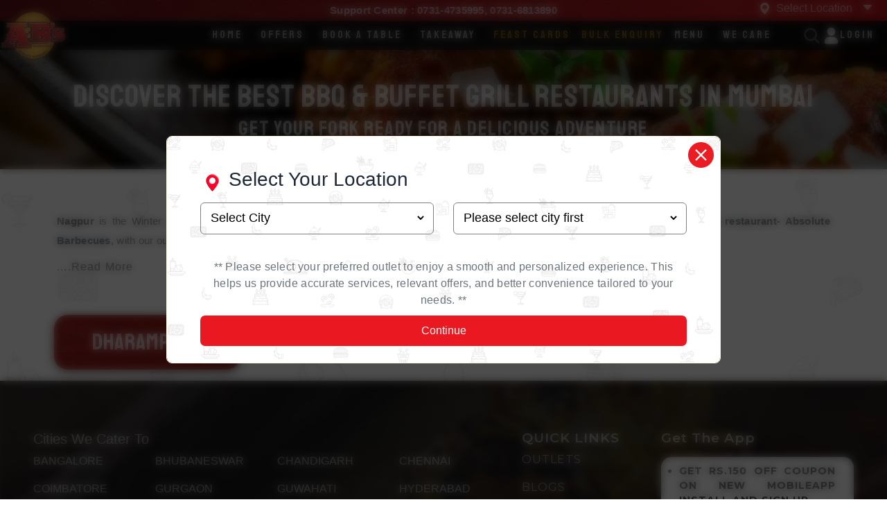

--- FILE ---
content_type: text/html; charset=UTF-8
request_url: https://www.absolutebarbecues.com/best-bbq-grill-restaurant-near-me/nagpur/
body_size: 19342
content:
 <!DOCTYPE html><html lang="en">
  <head>
        <title>Best BBQ & Buffet in Nagpur –  ABs for Grilled Delights</title>
    <meta charset="utf-8">
        <base href="https://www.absolutebarbecues.com/">
        <meta name="viewport" content="width=device-width, initial-scale=1">
    <meta name="description" content="Craving the best BBQ and buffet in Nagpur? Visit ABs for delicious grilled dishes and a variety of buffet options. Find our Nagpur outlets and enjoy">
    <meta name="keywords" content="barbecue dinner buffet in Nagpur, barbecue lunch buffet in Nagpur, best barbecue buffet in Nagpur, barbecue buffet restaurants in Nagpur">
    <meta property="og:title" content="Best BBQ & Buffet in Nagpur –  ABs for Grilled Delights">
    <meta property="og:description" content="Craving the best BBQ and buffet in Nagpur? Visit ABs for delicious grilled dishes and a variety of buffet options. Find our Nagpur outlets and enjoy">
    <meta property="og:type" content="article">
    <meta property="og:url" content="https://www.absolutebarbecues.com/best-bbq-grill-restaurant-near-me/nagpur">
    <meta property="og:image" content="https://www.absolutebarbecues.com/images/logo.webp">

    <meta name="twitter:card" content="summary_large_image" />
    <meta name="twitter:title" content="Best BBQ & Buffet in Nagpur –  ABs for Grilled Delights" />
    <meta name="twitter:description" content="Craving the best BBQ and buffet in Nagpur? Visit ABs for delicious grilled dishes and a variety of buffet options. Find our Nagpur outlets and enjoy" />
    <meta name="twitter:image" content="https://www.absolutebarbecues.com/images/logo.webp" />



    <meta name="facebook-domain-verification" content="a3gryoupks0wjco7g9xb2o5yesoa2f">
    <link rel="icon" type="image/x-icon" href="favicon.ico">
        <link rel="stylesheet" href="https://maxcdn.bootstrapcdn.com/bootstrap/4.3.1/css/bootstrap.min.css">
    <link href="https://cdn.jsdelivr.net/npm/bootstrap@5.3.0/dist/css/bootstrap.min.css" rel="stylesheet">
    <link rel="stylesheet" href="css/owl.carousel.min.css?ver=1.0.0.0">
    <link rel="stylesheet" href="css/owl.theme.default.min.css?ver=1.0.0.0">

    <link rel="stylesheet" href="css/style1.css?ver=3.2.8.5.4.0">
    <link rel="stylesheet" href="style.css?ver=3.2.8.5.4.4">
    <link rel="stylesheet" href="css/flex.css?ver=0.0.0.0">
    <link rel="stylesheet" href="feedback-style.css?ver=2">
    <link rel="stylesheet" href="slicebox.css">
    <link rel="stylesheet" href="css/hotspot.css?ver=1">
    <link rel="manifest" href="manifest.json">
    <!-- <link href="https://cdn.jsdelivr.net/npm/bootstrap@5.3.0/dist/css/bootstrap.min.css" rel="stylesheet"> -->
    <link href="https://fonts.googleapis.com/css?family=Montserrat:100,100i,200,200i,300,300i,400,400i,500,500i,600,600i,700,700i,800,800i,900,900i&display=swap" rel="stylesheet">
    <link href="https://fonts.googleapis.com/css?family=Staatliches&display=swap" rel="stylesheet">
    <link rel="stylesheet" href="https://cdnjs.cloudflare.com/ajax/libs/font-awesome/4.7.0/css/font-awesome.min.css">
    <link rel="stylesheet" href="https://cdn.jsdelivr.net/npm/swiper@11/swiper-bundle.min.css">
    <script defer src="//cdnjs.cloudflare.com/ajax/libs/jquery.lazy/1.7.9/jquery.lazy.min.js"></script>
    <script defer src="//cdnjs.cloudflare.com/ajax/libs/jquery.lazy/1.7.9/jquery.lazy.plugins.min.js"></script>
    <script src="https://ajax.googleapis.com/ajax/libs/jquery/3.6.0/jquery.min.js"></script>
    <script src="js/owl.carousel.min.js"></script>
    <script src="https://cdnjs.cloudflare.com/ajax/libs/popper.js/1.14.7/umd/popper.min.js"></script>
    <script defer src="https://maxcdn.bootstrapcdn.com/bootstrap/4.3.1/js/bootstrap.min.js"></script>
    <link rel="stylesheet" href="//cdnjs.cloudflare.com/ajax/libs/fancybox/2.1.5/jquery.fancybox.min.css" media="screen">
    <script defer src="js/jquery.fancybox.min.js"></script>
    <link href="https://code.jquery.com/ui/1.10.2/themes/smoothness/jquery-ui.css" rel="Stylesheet">
    <script defer src="https://code.jquery.com/ui/1.13.2/jquery-ui.min.js"></script>
        <link rel="stylesheet" href="https://cdnjs.cloudflare.com/ajax/libs/magnific-popup.js/1.1.0/magnific-popup.css">
    <script defer src="https://cdnjs.cloudflare.com/ajax/libs/jquery.isotope/3.0.6/isotope.pkgd.js"></script>
    <script defer src="https://cdnjs.cloudflare.com/ajax/libs/magnific-popup.js/1.1.0/jquery.magnific-popup.js"></script>
    <script defer src="https://cdnjs.cloudflare.com/ajax/libs/twitter-bootstrap/4.3.1/js/bootstrap.bundle.min.js"></script>
    <script defer src="https://cdnjs.cloudflare.com/ajax/libs/bootstrap-datepicker/1.9.0/js/bootstrap-datepicker.min.js"></script>
    <link href="https://cdnjs.cloudflare.com/ajax/libs/bootstrap-datepicker/1.9.0/css/bootstrap-datepicker.css" rel="stylesheet" type="text/css">
    <meta name="facebook-domain-verification" content="6mv83sav7lgvoqy26evyuradslk3ds">

    <!-- bootstrap Icons Cnd  -->
    <link rel="stylesheet" href="https://cdnjs.cloudflare.com/ajax/libs/bootstrap-icons/1.13.1/font/bootstrap-icons.min.css" integrity="sha512-t7Few9xlddEmgd3oKZQahkNI4dS6l80+eGEzFQiqtyVYdvcSG2D3Iub77R20BdotfRPA9caaRkg1tyaJiPmO0g==" crossorigin="anonymous" referrerpolicy="no-referrer" />

    <script>
  $( function(){
    $( ".datepicker" ).datepicker();
  });
  </script>
<script>
_linkedin_partner_id = "4223620";
window._linkedin_data_partner_ids = window._linkedin_data_partner_ids || [];
window._linkedin_data_partner_ids.push(_linkedin_partner_id);
</script><script>
(function(l) {
if (!l){window.lintrk = function(a,b){window.lintrk.q.push([a,b])};
window.lintrk.q=[]}
var s = document.getElementsByTagName("script")[0];
var b = document.createElement("script");
b.type = "text/javascript";b.async = true;
b.src = "https://snap.licdn.com/li.lms-analytics/insight.min.js";
s.parentNode.insertBefore(b, s);})(window.lintrk);
</script>

<link rel="canonical" href="https://www.absolutebarbecues.com/best-bbq-grill-restaurant-near-me/nagpur">
<script>(function(w,d,s,l,i){w[l]=w[l]||[];w[l].push({'gtm.start': new Date().getTime(),event:'gtm.js'});
var f=d.getElementsByTagName(s)[0],j=d.createElement(s),dl=l!='dataLayer'?'&l='+l:'';
j.async=true;j.src='https://www.googletagmanager.com/gtm.js?id='+i+dl;
f.parentNode.insertBefore(j,f);
})(window,document,'script','dataLayer','GTM-PL2Q7D6');</script>

<script>
  window.dataLayer = window.dataLayer || [];
  function gtag(){dataLayer.push(arguments);}
</script>
       <script src="https://cdnjs.cloudflare.com/ajax/libs/jquery-cookie/1.4.1/jquery.cookie.js"></script>
<!-- Global site tag (gtag.js) - Google Ads: 835070755 -->
<script src="js/lazysizes.min.js" async=""></script>
        <script type="application/ld+json">
    {
    "@context" : "http://schema.org",
    "@type" : "Restaurant",
     "name" : "Best BBQ & Buffet in Nagpur –  ABs for Grilled Delights",
     "sameAs": [
    "https://www.facebook.com/AbsoluteBarbecuesIndia",
    "https://www.instagram.com/absolute_barbecues",
    "https://www.youtube.com/channel/UCh6gXoSTpOR2-v2WEL_iV8A/videos",
    "https://www.linkedin.com/company/absolutebarbecues",
    "https://twitter.com/absolutebbq"
 ],
     "description": "Craving the best BBQ and buffet in Nagpur? Visit ABs for delicious grilled dishes and a variety of buffet options. Find our Nagpur outlets and enjoy",
     "image" : "https://www.absolutebarbecues.com/images/logo.webp",
     "url": "https://www.absolutebarbecues.com/best-bbq-grill-restaurant-near-me/nagpur",
     "acceptsReservations" : "Yes",
     "hasMenu" : "https://www.absolutebarbecues.com/best-bbq-grill-restaurant-near-me/nagpur",
     "servesCuisine": "Barbecue",
     "priceRange" : "₹₹ - ₹₹₹",
     "address": {
      "@type": "PostalAddress",
      "addressLocality": "",
      "postalCode": "",
      "streetAddress": ""
     },
     "telephone" : ""
    }
   </script>
    
    <!-- Twitter universal website tag code -->
    <script>
    !function(e,t,n,s,u,a){e.twq||(s=e.twq=function(){s.exe?s.exe.apply(s,arguments):s.queue.push(arguments);
    },s.version='1.1',s.queue=[],u=t.createElement(n),u.async=!0,u.src='//static.ads-twitter.com/uwt.js',
    a=t.getElementsByTagName(n)[0],a.parentNode.insertBefore(u,a))}(window,document,'script');
    // Insert Twitter Pixel ID and Standard Event data below
    twq('init','o4d8l');
    twq('track','PageView');
    </script>
    <!-- End Twitter universal website tag code -->

    <!-- Facebook Pixel Code -->
    <script>
    !function(f,b,e,v,n,t,s)
    {if(f.fbq)return;n=f.fbq=function(){n.callMethod?
    n.callMethod.apply(n,arguments):n.queue.push(arguments)};
    if(!f._fbq)f._fbq=n;n.push=n;n.loaded=!0;n.version='2.0';
    n.queue=[];t=b.createElement(e);t.async=!0;
    t.src=v;s=b.getElementsByTagName(e)[0];
    s.parentNode.insertBefore(t,s)}(window, document,'script',
    'https://connect.facebook.net/en_US/fbevents.js');
    fbq('init', '809702600145433');
    fbq('track', 'PageView');
    </script>

    <!-- End Facebook Pixel Code -->
    <script>
     var clevertap = {event:[], profile:[], account:[], onUserLogin:[], notifications:[], privacy:[]};
 // replace with the CLEVERTAP_ACCOUNT_ID with the actual ACCOUNT ID value from your Dashboard -> Settings page
clevertap.account.push({"id": "4R8-9R4-885Z"});
clevertap.privacy.push({optOut: false}); //set the flag to true, if the user of the device opts out of sharing their data
clevertap.privacy.push({useIP: true}); //set the flag to true, if the user agrees to share their IP data
 (function () {
		 var wzrk = document.createElement('script');
		 wzrk.type = 'text/javascript';
		 wzrk.async = true;
		 wzrk.src = ('https:' == document.location.protocol ? 'https://d2r1yp2w7bby2u.cloudfront.net' : 'http://static.clevertap.com') + '/js/a.js';
		 var s = document.getElementsByTagName('script')[0];
		 s.parentNode.insertBefore(wzrk, s);
  })();
</script>
<script>

_linkedin_partner_id = "1749274";
window._linkedin_data_partner_ids = window._linkedin_data_partner_ids || [];
window._linkedin_data_partner_ids.push(_linkedin_partner_id);
</script><script>
(function(){var s = document.getElementsByTagName("script")[0];
var b = document.createElement("script");
b.type = "text/javascript";b.async = true;
b.src = "https://snap.licdn.com/li.lms-analytics/insight.min.js";
s.parentNode.insertBefore(b, s);})();
</script>

<script type="application/ld+json">
{
  "@context": "https://schema.org/",
  "@type": "Organization",
  "name": "Absolute Barbecues",
  "url": "https://www.absolutebarbecues.com/",
  "logo": "https://www.absolutebarbecues.com/images/logo.webp",
  "image": "https://www.absolutebarbecues.com/images/logo.webp",
  "email": "ceo@absolute-barbecue.com",
  "description": "AB's barbecue buffet restaurant chain is headquartered in Hyderabad, India. Started
in 2013 by restaurateur Prosenjit Roy Choudhury, the chain has 50 outlets in India and two in Dubai.
We are rapidly expanding in response to growing demand for buffet dining along with our delivery
service.",
  "address": "Hyderabad",
  "telephone": "+91-7207997097",
  "brand": {
    "@type": "Brand",
    "logo": "https://www.absolutebarbecues.com/images/logo.webp",
    "slogan": "Absolute Barbecue"
  },
  "sameAs": [
    "https://www.facebook.com/AbsoluteBarbecuesIndia",
    "https://twitter.com/absolutebbq",
    "https://www.instagram.com/absolute_barbecues/?hl=en",
    "https://www.youtube.com/channel/UCh6gXoSTpOR2-v2WEL_iV8A/videos",
    "https://www.linkedin.com/company/absolutebarbecues/?viewAsMember=true",
    "https://www.absolutebarbecues.com/"
  ],

  "additionalType": "",
  "contactPoint": {
    "@type": "ContactPoint",
    "contactType": "Customer Care Service Number",
    "telephone": "+91-7207997097",
    "contactOption": "+91-7307997097"
  },
  "founder": {
    "@type": "Person",
    "name": "Prosenjit Roy Choudhury & P.M Gurudas",
    "image": "https://res.cloudinary.com/crunchbase-
production/image/upload/c_thumb,h_256,w_256,f_auto,g_faces,z_0.7,q_auto:eco,dpr_1/huwlueqlt
uejjy01bpz3",
    "url": "https://www.absolutebarbecues.com/our-
story#:~:text=AB's%20barbecue%20buffet%20restaurant%20chain,India%20and%20two%20in%20D
ubai",
    "jobTitle": "Founders",
    "Foundingdate": "2013"
  }
}
</script>
<!-- Hotjar Tracking Code for Site 4958779 (name missing) -->
<script>
    (function(h,o,t,j,a,r){
        h.hj=h.hj||function(){(h.hj.q=h.hj.q||[]).push(arguments)};
        h._hjSettings={hjid:4958779,hjsv:6};
        a=o.getElementsByTagName('head')[0];
        r=o.createElement('script');r.async=1;
        r.src=t+h._hjSettings.hjid+j+h._hjSettings.hjsv;
        a.appendChild(r);
    })(window,document,'https://static.hotjar.com/c/hotjar-','.js?sv=');
</script>



  </head>
  <body >
    <noscript>
      <img src="https://px.ads.linkedin.com/collect/?pid=4223620&fmt=gif" alt="LinkedIn1" height="1" width="1" style="display:none;">
    </noscript>
    <noscript>
      <img src="https://px.ads.linkedin.com/collect/?pid=1749274&fmt=gif" alt="LinkedIn2" height="1" width="1" style="display:none;">
    </noscript>
    <noscript><img src="https://www.facebook.com/tr?id=809702600145433&ev=PageView&noscript=1" alt="Facebook"  height="1" width="1" style="display:none"></noscript>
    <noscript><iframe src="https://www.googletagmanager.com/ns.html?id=GTM-PL2Q7D6" height="0" width="0" style="display:none;visibility:hidden"></iframe></noscript>
        <!-- Body Loader -->
    <div id="body-loader" class="position-fixed w-100 h-100 bg-white d-none">
      <div class="spinner-border text-secondary" role="status">
        <span class="visually-hidden"></span>
      </div>
    </div>

    <div id="body-loader1" class="position-fixed w-100 h-100 bg-white " style="display: none; z-index: 9999;background-color: #ffffff96 !important;text-align: center;">
      <div style="height: 100%;display: flex;align-items: center;justify-content: center;">
          <img src="images/loading.gif" style="margin: auto;">
        </div>
       </div>


    
    <div class="p-1 sub-nav-bg" id="panelload">
      <div class="position-absolute top-0 d-none d-lg-block showOutletBox" style="top: 1px;right: 20px;" >
                <button style="border: none;background: transparent;color: white;"
            data-target="#selectCityOutletModal" data-toggle="modal" data-backdrop="static" data-keyboard="false">
              <img src="images/loc-white.png" alt="" style="width:25px;">
            <span class="showOutletBox-text">Select Location</span>
            <i class="bi bi-caret-down-fill" style="margin-left: 10px;"></i>
           </button>
       </div>
      <div class="container ">

        <div class="row">
          <div class="col-12">
              <a class="mobile-view float-left" href="/"><img src="images/logo.webp" class="mobile-width-75px" alt="Absolute Barbecues original logo – AB’s official logo" width="75"></a>
                          <div class="row desktop-view">
                                <div class="col-12 text-center ">
                  <p class="mb-0 text-white" style="font-weight:600;">Support Center : <a href="tel:07314735995" class="text-white text-decoration-none">0731-4735995</a>, <a href="tel:07316813890" class="text-white text-decoration-none">0731-6813890</a></p>
                </div>
              </div>
                                        <!-- <button class="navbar-toggler float-right mobile-view d-flex d-md-none" type="button" data-toggle="collapse" data-target="#collapsibleNavbar">
              <img src="images/toggle-icon.svg" class="hamburger-setting" alt="Toggle">
              </button> -->
              <button class="navbar-toggler float-right mobile-view d-flex d-lg-none" type="button" data-trigger="#main_nav">
              <img src="images/toggle-icon.png" class="hamburger-setting" alt="Toggle" width="50" height="50">
              </button>
          </div>
        </div>
      </div>
    </div>
<nav class="navbar navbar-expand-lg nav-bg ">
  <a href="/" aria-label="true" class="position-absolute" style="z-index:2"><img src="images/logo.webp" class="mobile-width-120px desktop-view" alt="Absolute Barbecues Logo" width="95"></a>
  <div class="navbar-collapse " id="main_nav">
    <div class="offcanvas-header d-block d-lg-none">
      <button class="btn btn-outline-danger btn-close float-right pt-3"> &times;</button>
      <ul class="mb-0 pl-0 pt-2">
                  <li class="nav-item mt-3 d-block d-lg-none">
            <a class="nav-link" href="#" data-target="#shoppingLoginModal" data-toggle="modal" data-backdrop="static" data-keyboard="false" id="login-btn"><img src="images/icons/sign-up-icons.png" class="nav-search-icon  nav-name-login mr-1" alt="sign up" width="25" height="25">Login<span class="desktop-view"> &nbsp; </span></a>
          </li>
              </ul>
    </div>
    <ul class="navbar-nav ml-auto navbar-menu">

      <li class="nav-item">
        <a class="nav-link py-0" href="./">Home <span class="desktop-view"> &nbsp; </span></a>
      </li>
      <li class="nav-item">
        <a class="nav-link py-0" href="offers">Offers <span class="desktop-view"> &nbsp; </span></a>
      </li>
      <li class="nav-item">
      <a class="nav-link py-0" href="reservations/"><span class="  ">Book a Table</span> <span class="desktop-view"> &nbsp; </span></a>
    </li>
              <!-- <li class="nav-item">
                <a class="nav-link py-0" href="https://orderonline.absolutebarbecues.com/?utm_source=ABsWeb&utm_medium=Direct&utm_campaign=WebButton" target="_blank"> Delivery & Takeaway<span class="desktop-view"> &nbsp; </span></a>
              </li> -->
              <li class="nav-item">
                <a class="nav-link py-0" href="delivery-takeaway">Takeaway<span class="desktop-view"> &nbsp; </span></a>
              </li>
              <li class="nav-item new-tag-container">
                <!-- <a class="nav-link py-0 blink_online_del" href="meal-voucher">MealVouchers</a> -->
                  <a class="nav-link py-0 blink_online_del" href="feast-cards">Feast Cards</a>
                              </li>
              <!-- <li class="nav-item">
                  <a class="nav-link py-0" href="e-card">Gift Cards <span class="desktop-view"> &nbsp; </span></a>
              </li> -->
              <li class="nav-item ">
                <a class="nav-link py-0 blink_online_del" href="bulk-enquiry">Bulk Enquiry<span class="desktop-view"></span></a>
              </li>
      <li class="nav-item">
        <a class="nav-link py-0" href="menu">Menu <span class="desktop-view"> &nbsp; </span></a>
      </li>
      <li class="nav-item mr-lg-3">
        <a class="nav-link py-0" href="we-care">We Care <span class="desktop-view"> &nbsp; </span></a>
      </li>
      <li class="nav-item d-block d-lg-none">
        <a class="nav-link py-0 btn-close" href="#" data-toggle="collapse" data-target="#panel"> Find Outlet <span class="desktop-view"> &nbsp; </span></a>
      </li>
                      <li class="nav-item">
        <a class="nav-link px-1 py-0 ml-2 btn-close" href="#" data-toggle="collapse" data-target="#panel"  id="find-outlet-action">
          <img src="images/icons/search.png" class="nav-search-icon" alt="nav-search" width="25" height="25">
        </a>
      </li>

                <li class="nav-item d-none d-md-block">
          <a class="nav-link py-0" href="#" data-target="#shoppingLoginModal" data-toggle="modal" data-backdrop="static" data-keyboard="false"><img src="images/icons/sign-up-icons.png" class="nav-search-icon  nav-name-login" width="25" height="25" alt="nasearch-1">Login<span class="desktop-view"> &nbsp; </span></a>
        </li>
      
      
      
    </ul>
  </div> <!-- navbar-collapse.// -->
</nav>
<div class="container-fluid gift-bg mobile-view" id="footer-sticky">
  <div class="row">
    <div class="col-12 text-center">
      <p class="mb-0 text-white py-2" style="font-weight:600;font-size: 12px;">Support Center : <a href="tel:07314735995" class="text-white text-decoration-none">0731-4735995</a>, <a href="tel:07316813890" class="text-white text-decoration-none">0731-6813890</a></p>
    </div>
    <div class="col-12 text-center showOutletBox " style="background-color: #900000;">
              <button style="border: none;background: transparent;color: white;"
          data-target="#selectCityOutletModal" data-toggle="modal" data-backdrop="static" data-keyboard="false">
            <img src="images/loc-white.png" alt="" style="width:25px;">
          <span class="showOutletBox-text">Select Location</span>
          <i class="bi bi-caret-down-fill" style="margin-left: 10px;"></i>
         </button>
    </div>
  </div>
</div>
<script>
$("[data-trigger]").on("click", function(){
  var trigger_id =  $(this).attr('data-trigger');
  $(trigger_id).toggleClass("show");
  $('body').toggleClass("offcanvas-active");
});

// close button
$(".btn-close").click(function(e){
  $(".navbar-collapse").removeClass("show");
  $("body").removeClass("offcanvas-active");
});
$(document).on('click','#login-btn',function(){
  var modal_name = $(this).data('target');
  $(modal_name).on('show.bs.modal', function () {
   $('#main_nav').hide();
  });
});

</script>
    <!-- <div class="fl-bg">
      <div class="container-fluid">
      <div id="panel" class="collapse">
        <a href="#" data-toggle="collapse" data-target="#panel">
          <div class="float-right font-s25px color-white m-close-btn mt-3">
            <b>
              x
            </b>
          </div>
        </a> -->
            <!-- </div>
    </div>
  </div> -->

<div class="fl-bg">
	<div id="panel" class="collapse">
	<div class="container-fluid">

		<a href="#" data-toggle="collapse" data-target="#panel">
			<div class="text-end font-s25px color-white m-close-btn ml-auto">
				<b>
					x
				</b>
			</div>
		</a>
		<div class="row pt-3 pb-5 py-lg-5">
			<div class="col-12">

			</div>
			<div class="col-12">
						<h4 class="gift-card-section-heading text-center color-black mb-3">
							Find Outlet
						</h4>
					</div>
          <div class="col-12 text-center d-flex justify-content-center find-outlet">
						
						 <div class="dropdown-container">
	            <div class="dropdown-toggle click-dropdown">
	              Select City
	            </div>
	            <div class="dropdown-menu">
	              <ul>
																		<li><a href="https://www.absolutebarbecues.com/best-bbq-grill-restaurant-near-me/hyderabad/">Hyderabad</a></li>
																		<li><a href="https://www.absolutebarbecues.com/best-bbq-grill-restaurant-near-me/bangalore/">Bangalore</a></li>
																		<li><a href="https://www.absolutebarbecues.com/best-bbq-grill-restaurant-near-me/chennai/">Chennai</a></li>
																		<li><a href="https://www.absolutebarbecues.com/best-bbq-grill-restaurant-near-me/pune/">Pune</a></li>
																		<li><a href="https://www.absolutebarbecues.com/best-bbq-grill-restaurant-near-me/gurugram/">Gurgaon</a></li>
																		<li><a href="https://www.absolutebarbecues.com/best-bbq-grill-restaurant-near-me/chandigarh/">Chandigarh</a></li>
																		<li><a href="https://www.absolutebarbecues.com/best-bbq-grill-restaurant-near-me/mumbai/">Mumbai</a></li>
																		<li><a href="https://www.absolutebarbecues.com/best-bbq-grill-restaurant-near-me/vizag/">Vizag</a></li>
																		<li><a href="https://www.absolutebarbecues.com/best-bbq-grill-restaurant-near-me/coimbatore/">Coimbatore</a></li>
																		<li><a href="https://www.absolutebarbecues.com/best-bbq-grill-restaurant-near-me/guwahati/">Guwahati</a></li>
																		<li><a href="https://www.absolutebarbecues.com/best-bbq-grill-restaurant-near-me/bhubaneswar/">Bhubaneswar</a></li>
																		<li><a href="https://www.absolutebarbecues.com/best-bbq-grill-restaurant-near-me/patna/">Patna</a></li>
																		<li><a href="https://www.absolutebarbecues.com/best-bbq-grill-restaurant-near-me/noida/">Noida</a></li>
																		<li><a href="https://www.absolutebarbecues.com/best-bbq-grill-restaurant-near-me/kolkata/">Kolkata</a></li>
																		<li><a href="https://www.absolutebarbecues.com/best-bbq-grill-restaurant-near-me/vijayawada/">Vijayawada</a></li>
																		<li><a href="https://www.absolutebarbecues.com/best-bbq-grill-restaurant-near-me/nagpur/">Nagpur</a></li>
										              </ul>
	            </div>
	          </div>

					<a href="best-bbq-grill-restaurant-near-me" class="search-btn float-right">View All Locations</a>
						<!-- <input type="text" class="abs-input" placeholder="Enter City" id="keyword"> -->
							<input type="hidden" name="location" id="location">
					</div>
					<!-- <div class="col-4 col-md-2">
							<a href=""><button type="submit" class="search-btn font-s25px" value="Search" id="fetch_location"></a>
							<i class="fa fa-search"></i>
						 </button>
					</div> -->
					<!-- <div class="col-6 desktop-view">
						<a href="best-bbq-grill-restaurant-near-me" class="search-btn float-right">View All Locations</a>
					</div> -->
		</div>
	</div>
</div>
</div>
<div class="inner-bg">
  <div class="inner-banner-hyderabad pt-3 pb-3">
    <div class="container">
      <div class="row">
        <div class="col-12 text-center">
            <div class="heading">
              <h1 class="inner-banner-head">
                Discover the Best BBQ & Buffet Grill Restaurants in Mumbai                              </h1>

              <h2 class="inner-banner-subhead">Get Your Fork Ready for a Delicious Adventure</h2>
                
            </div>
        </div>
      </div>
    </div>
  </div>
  <div class="container pt-3">
    <div class="row">
      <div class="col-12">
        <p class="banner-par text-center mb-2 text-dark">Outlets</p>
        <div class="outlet-cont">
                    <div class="content"><p><strong>Nagpur</strong> is the Winter capital and the largest city of Maharashtra. Enjoy the unique live barbecue grill at India’s <strong>best barbecue buffet restaurant- Absolute Barbecues</strong>, with our outlet in Nagpur at <strong>Dharampet</strong>. Explore the <strong>best barbecue buf</strong></p></div>
          <div class="more-con"><p><strong>Nagpur</strong> is the Winter capital and the largest city of Maharashtra. Enjoy the unique live barbecue grill at India’s <strong>best barbecue buffet restaurant- Absolute Barbecues</strong>, with our outlet in Nagpur at <strong>Dharampet</strong>. Explore the <strong>best barbecue buffet in Nagpur</strong> with delicious vegetarian and non vegetarian starters like American Cheese Potato, Reshmi Murgh Tikka and more. At Absolute Barbecues you can relish the taste of global dishes at our International Counter in which we have Hunan Egg Palate, Mexican Chicken, Chilli Ice Cream and many more choices to explore.</p>
<p>Absolute Barbecues offers a tempting and delectable <strong>barbecue lunch and dinner buffet</strong> serving spicy and savory Kosha Mangsho, Macher Jhol, Corn Spinach Au Gratin to let you enjoy food like never before followed by tasty and yummy desserts, to end your dine-in on a sweet note. With excellent quality, freshly prepared food served with love and warm welcoming services by our friendly staff will leave a long lasting impression on each one of you.</p>
<p style="text-align: center;"><strong>Get The Taste Of Live Grill At AB’s !</strong></p></div>
                    <span id="view_more" class="view-btn">....Read More</span>
                    <span id="view_less" class="view-btn">....Read Less</span>
        </div>
      </div>
            <div class="col-6 col-md-3 px-2 mb-3">
        <a href="https://www.absolutebarbecues.com/best-bbq-grill-restaurant-near-me/nagpur/dharampet">
          <div class="outlet-box text-center h-100 align-content-center">
            <!-- <div class="outlet-image  d-md-block">
              <img src="images/logo.png" class="img-fluid">
            </div> -->
            <div class="outlet-content text-white">
              <h3 class="mb-0">Dharampeth</h3>
            </div>
          </div>
        </a>
      </div>
    </div>
  </div>
</div>
<script>
  clevertap.event.push("Outlet City Pageview", {
    "City":"Nagpur",
    "Offer":"",
  });
</script>
<script>
  $(document).ready(function(){
    $('#view_less').hide();
    $('.more-con').hide();
    $('#view_more').click(function(){
      $('.content').hide();
      $('.more-con').show();
      $(this).hide();
      $('#view_less').show();
    });
    $('#view_less').click(function(){
      $('.content').show();
      $('.more-con').hide();
      $('#view_more').show();
      $('#view_less').hide();
    });
  });
</script>
<footer>
  <div class="container-fluid footer-bg py-3 py-md-5 px-3 px-md-5">
    <div class="row pt-4">
      <div class="col-12 col-xl-7">
        <h5 class="text-white mb-2">
          Cities We Cater To
        </h5>
        <div class="row">
          
                <div class="col-4 col-md-3 mb-3">
          <a href="https://www.absolutebarbecues.com/best-bbq-grill-restaurant-near-me/bangalore/" class="cities-txt text-white ">
            BANGALORE          </a>         </div>
                <div class="col-4 col-md-3 mb-3">
          <a href="https://www.absolutebarbecues.com/best-bbq-grill-restaurant-near-me/bhubaneswar/" class="cities-txt text-white ">
            BHUBANESWAR          </a>         </div>
                <div class="col-4 col-md-3 mb-3">
          <a href="https://www.absolutebarbecues.com/best-bbq-grill-restaurant-near-me/chandigarh/" class="cities-txt text-white ">
            CHANDIGARH          </a>         </div>
                <div class="col-4 col-md-3 mb-3">
          <a href="https://www.absolutebarbecues.com/best-bbq-grill-restaurant-near-me/chennai/" class="cities-txt text-white ">
            CHENNAI          </a>         </div>
                <div class="col-4 col-md-3 mb-3">
          <a href="https://www.absolutebarbecues.com/best-bbq-grill-restaurant-near-me/coimbatore/" class="cities-txt text-white ">
            COIMBATORE          </a>         </div>
                <div class="col-4 col-md-3 mb-3">
          <a href="https://www.absolutebarbecues.com/best-bbq-grill-restaurant-near-me/gurugram/" class="cities-txt text-white ">
            GURGAON          </a>         </div>
                <div class="col-4 col-md-3 mb-3">
          <a href="https://www.absolutebarbecues.com/best-bbq-grill-restaurant-near-me/guwahati/" class="cities-txt text-white ">
            GUWAHATI          </a>         </div>
                <div class="col-4 col-md-3 mb-3">
          <a href="https://www.absolutebarbecues.com/best-bbq-grill-restaurant-near-me/hyderabad/" class="cities-txt text-white ">
            HYDERABAD          </a>         </div>
                <div class="col-4 col-md-3 mb-3">
          <a href="https://www.absolutebarbecues.com/best-bbq-grill-restaurant-near-me/kolkata/" class="cities-txt text-white ">
            KOLKATA          </a>         </div>
                <div class="col-4 col-md-3 mb-3">
          <a href="https://www.absolutebarbecues.com/best-bbq-grill-restaurant-near-me/mumbai/" class="cities-txt text-white ">
            MUMBAI          </a>         </div>
                <div class="col-4 col-md-3 mb-3">
          <a href="https://www.absolutebarbecues.com/best-bbq-grill-restaurant-near-me/nagpur/" class="cities-txt text-white ">
            NAGPUR          </a>         </div>
                <div class="col-4 col-md-3 mb-3">
          <a href="https://www.absolutebarbecues.com/best-bbq-grill-restaurant-near-me/noida/" class="cities-txt text-white ">
            NOIDA          </a>         </div>
                <div class="col-4 col-md-3 mb-3">
          <a href="https://www.absolutebarbecues.com/best-bbq-grill-restaurant-near-me/patna/" class="cities-txt text-white ">
            PATNA          </a>         </div>
                <div class="col-4 col-md-3 mb-3">
          <a href="https://www.absolutebarbecues.com/best-bbq-grill-restaurant-near-me/pune/" class="cities-txt text-white ">
            PUNE          </a>         </div>
                <div class="col-4 col-md-3 mb-3">
          <a href="https://www.absolutebarbecues.com/best-bbq-grill-restaurant-near-me/vijayawada/" class="cities-txt text-white ">
            VIJAYAWADA          </a>         </div>
                <div class="col-4 col-md-3 mb-3">
          <a href="https://www.absolutebarbecues.com/best-bbq-grill-restaurant-near-me/vizag/" class="cities-txt text-white ">
            VIZAG          </a>         </div>
                  <div class="col-12 mt-3">
            <h4 class="color-white yellow-color">WHAT MAKES ABSOLUTE BARBECUES SPECIAL</h4>
            <div class="row">
              <div class="col-12 col-md-10">
                <p class="footer-par">A unique 'do-it-yourself' dining experience where diners grill on the Table, their choice of Meat, Seafood and Vegetables starters served on skewers to their preference. A central live grill "Wish Grill" dishing
                  out exotic varieties of veggies and game birds take the experience of dining to a whole new level.</p>
              </div>
            </div>
          </div>
        </div>
      </div>

      <div class="col-12 col-xl-2">
        <h4 class="color-white mb-0 mb-md-2">QUICK LINKS</h4>
        <div class="footer-menu-container">
          <div class="text-uppercase footer-links ">
            <a href="best-bbq-grill-restaurant-near-me">Outlets</a>
          </div>
          <div class="text-uppercase footer-links mt-1 mt-md-3">
            <a href="blogs">Blogs</a>
          </div>
          <div class="text-uppercase footer-links mt-1 mt-md-3">
            <a href="our-story">Our Story</a>
          </div>
          <div class="text-uppercase footer-links mt-1 mt-md-3">
            <a href="awards">AWARDS</a>
          </div>
          <div class="text-uppercase footer-links mt-1 mt-md-3">
            <a href="media">MEDIA</a>
          </div>
          <div class="text-uppercase footer-links mt-1 mt-md-3">
            <a href="specials" id="celebration-package-link">Celebration Specials</a>
          </div>
          <div class="text-uppercase footer-links mt-1 mt-md-3">
            <a href="career-opportunities">CAREER OPPORTUNITIES</a>
          </div>
          <div class="text-uppercase footer-links mt-3 mb-3 mb-md-0">
            <a href="subscribe">SUBSCRIBE</a>
          </div>
          <div class="text-uppercase footer-links mt-3 mb-3 mb-md-0">
            <a href="faq">FAQ`s</a>
          </div>
        </div>
      </div>

      <div class="col-12 col-xl-3 right-footer">
        <h4 class="color-white">Get The App</h4>
        <div class="text-uppercase footer-par1 mt-3 mb-3">
          <ul class="px-3 mb-2">
            <li class="mb-2">
              <span class="footer-blink-stop ">
                <strong>GET Rs.150 OFF COUPON ON NEW MOBILEAPP INSTALL AND SIGN UP</strong>
              </span>
            </li>
                      </ul>
          <p class="offer-ltd-txt">** Limited period offer, T&amp;Cs apply</p>
        </div>
        <div class="row justify-content-center ">
          <div class="col-3 text-center">
            <a rel="noreferrer" href="https://apps.apple.com/in/app/absolute-barbecue/id1111122754" target="_blank" id="ios" class="mobile-app-download"><img loading="lazy" src="images/app-store.webp" class="img-fluid" alt="App Store" width="50"
                height="50"></a>
          </div>
          <div class="col-3 text-center">
            <a rel="noreferrer" href="https://play.google.com/store/apps/details?id=com.inresto.inrestoc&amp;hl=en" target="_blank" id="android" class="mobile-app-download"><img loading="lazy" src="images/play-store.webp" class="img-fluid"
                alt="Google Play" width="50" height="50"></a>
          </div>
        </div>
        <div>
          <ul class="m-ul mt-3 mb-2 text-xl-center">
            <li><a href="https://www.facebook.com/AbsoluteBarbecuesIndia"><img src="images/facebook.png" class="" alt="facebook" width="30" height="30"></a></li>
            <li><a href="https://www.instagram.com/absolute_barbecues/?hl=en"><img src="images/instagram.png" class="" alt="instagram" width="30" height="30"></a></li>
            <li><a href="https://www.youtube.com/channel/UCh6gXoSTpOR2-v2WEL_iV8A/videos"><img src="images/youtube.png" class="" alt="youtube" width="30" height="30"></a></li>
            <li><a href="https://www.linkedin.com/company/absolutebarbecues/?viewAsMember=true"><img src="images/linked-in.png" class="" alt="linkdin" width="30" height="30"></a></li>
            <li><a href="https://twitter.com/absolutebbq"><img src="images/twitter.png" class="" alt="twitter" width="30" height="30"></a></li>
            <li><a href="https://api.whatsapp.com/send?phone=917075756893&text=Hi"><img src="images/whatsapp-icons.png" class="" alt="whatsapp" width="30" height="30"></a></li>
          </ul>
        </div>
      </div>
      <div class="fw-line mt-4"></div>
      <div class="col-12 mt-4 text-center">
        <ul class="footer-nav-links">
          <li><a href="terms-condition">Terms &amp; Conditions </a> | </li>
          <li><a href="business-opportunity">Business Opportunity </a> | </li>
          <li><a href="CSR.pdf" target="_blank">Corporate Social Responsibility Policy</a> | </li>
          <li><a href="WB Police 30-09-2020.pdf" target="_blank">Whistle-blower Policy</a> | </li>
          <li><a href="ABAC Policy 30-09-2020.pdf" target="_blank">Anti-Bribery &amp; Anti-Corruption Policy</a> | </li>
          <li><a href="AML Policy 30-09-2020.pdf" target="_blank"> Money Laundering Policy</a> | </li>
          <li><a href="sitemap" target="_blank">Sitemap</a></li>


        </ul>
      </div>
      <div class="col-12 col-md-6">
        <p class="copyright-txt">© 2026 Absolute Barbeque Pvt Ltd. All Rights Reserved.</p>
      </div>
      <div class="col-12 col-md-6 text-right">
        <p class="copyright-txt">Crafted With <i class="fa fa-heart color-red"></i> By <a rel="noreferrer" href="https://www.cloudzappy.com/" class="text-white" target="_blank"> Cloud Zappy</a></p>
      </div>
    </div>
  </div>
</footer>

      
      <!-- Shopping Login Modal -->
      <div class="modal fade" id="shoppingLoginModal" tabindex="-1" data-bs-backdrop="static" data-bs-keyboard="false" aria-labelledby="shoppingLoginModal" aria-hidden="true">
        <div class="modal-dialog modal-dialog-centered">
          <div class="modal-content">
            <button type="button" class="close text-right pr-3 pt-3" data-dismiss="modal" aria-label="Close">
              <span aria-hidden="true">&times;</span>
            </button>
            <div class="modal-body site-modal-body pb-5">
              <div class="text-center">
                <h3 class="mt-3 mb-4">Login</h3>
              </div>
              <form method="post" id="login-form">
                <div class="form-group mb-4">
                  <input type="text" id="shopping-otp-phone" name="phone" class="form-control br-50" placeholder="Phone Number" maxlength="10" required>
                </div>
                <div class="text-center">
                  <button type="submit" id="getotp" class="start">Continue</button>
                </div>
              </form>
              <!-- <button class="btn btn-signup signup" data-toggle="modal" data-target="#shoppingSignupModal">Signup</button> -->
            </div>
          </div>
        </div>
      </div>
      <div class="modal fade" id="shoppingVerifyOtpModel" tabindex="-1" data-bs-backdrop="static" data-bs-keyboard="false" aria-labelledby="verify otp model" aria-hidden="true">
        <div class="modal-dialog modal-dialog-centered">
          <div class="modal-content">
            <button type="button" class="close text-right pr-3 pt-3" data-dismiss="modal" aria-label="Close">
              <span aria-hidden="true">&times;</span>
            </button>
            <div class="modal-body site-modal-body pb-5">
              <div class="text-center">
                <h3 class="mt-3 mb-4">Verify OTP</h3>
              </div>
              <p class="show-msg"></p>
              <form method="post">
                <div class="form-group mb-4">
                  <input type="text" id="shopping-otp" name="otp" value="" class="form-control br-50" placeholder="Enter OTP" required>
                  <input type="hidden" id="shopping_otp_phone" name="phone" value="" class="form-control br-50">
                </div>
                <div class="text-center">
                  <button type="submit" id="verify_otp" class="start">Continue</button>
                </div>
                <p class="mb-3 resend_otp text-center new_resend_otp" id="resend-otp1">
                  Resend OTP
                </p>
                <div class="text-center">
                  <p class="resend-otp-par1 new_resend_otp" id="resend-otp-par1">Resend OTP in <span id="otp-timer1"></span></p>
                </div>

                <p id="getOTPMsg" class="text-center text-danger"></p>
              </form>
            </div>
          </div>
        </div>
      </div>
      <div class="modal fade" id="shoppingSignupModal" tabindex="-1" data-bs-backdrop="static" data-bs-keyboard="false" aria-labelledby="shoppingSignupModal" aria-hidden="true">
        <div class="modal-dialog modal-dialog-centered">
          <div class="modal-content">
            <button type="button" class="close text-right pr-3 pt-3" data-dismiss="modal" aria-label="Close">
              <span aria-hidden="true">&times;</span>
            </button>
            <div class="modal-body site-modal-body pb-5">
              <div class="text-center">
                <h3 class="mt-3 mb-4">Signup</h3>
              </div>
              <form method="post" id="signup-form">
                <div class="form-group mb-4">
                  <input type="text" id="name" name="name" class="form-control br-50 " placeholder="Enter Name" required>
                  <div class="name text-danger mb-3" style="font-size:12px;"></div>
                  <input type="email" id="email" name="email" class="form-control br-50 " placeholder="Enter Email">
                  <div class="email text-danger mb-3" style="font-size:12px;"></div>
                  <!-- <input type="text" id="dob" name="dob" class="form-control br-50 mb-3" placeholder="Enter DOB" required> -->
                  <input type="text" id="phone" name="phone" maxlength="10" class="form-control br-50 phone" placeholder="Enter 10 contact number" required>
                  <div class="phone text-danger mb-3" style="font-size:12px;"></div>
                </div>
                <div class="text-center">
                  <button type="submit" id="signupbtn" class="start">Submit</button>
                </div>
              </form>
            </div>
          </div>
        </div>
      </div>

            <div class="container">
    <div class="row">
                <div class="modal fade" id="ignismyModal" role="dialog">
            <div class="modal-dialog modal-lg">
                <div class="modal-content modal-bg">
                    <div class="modal-body">
                      <div class="thank-you-pop">
                        <form id="frm-mobile-verification">
                          <div class="row">
                            <div class="col-12 text-center">
                                <button type="button" class="close color-btn" data-dismiss="modal" aria-label=""><span style="color:#000;" id="close-model">×</span></button>
                                <img src="images/logo.png" alt="logo" class="text-center">
                            </div>
                            <div class="col-12 mt-3">
                              <p class="modal-par"><b>Sign Up </b>for latest news & seasonal offerings at <b>AB's</b></p>
                            </div>
                            <div class="col-12 col-md-6 mt-3">
                              <input type="text" class="form-input" placeholder="First Name" id="first_name">
                            </div>
                            <div class="col-12 col-md-6 mt-3">
                              <input type="text" class="form-input" placeholder="Last Name" id="last_name">
                            </div>
                            <div class="col-12 col-md-6 mt-3">
                              <input type="text" class="form-input" placeholder="City" id="city_id">
                            </div>
                            <div class="col-12 col-md-6 mt-3">
                              <input type="email" class="form-input" placeholder="Email Address" id="email">
                            </div>
                            <div class="col-12 col-md-6 mt-3">
                              <input type="text" class="form-input" placeholder="Phone Number" id="phone">
                            </div>
                            <div class="col-12 mt-3">
                              <input type="submit" class="sign-up-btn" value="Sign Up" onClick="sendOTP();">
                            </div>
                            <div class="col-12 mt-3">
                              <p class="modal-par2">In signing up I acknowledge that I am 18 years of age or older, want to receive email offers from Absolute Barbecues and agree to the terms and conditions</p>
                            </div>
                          </div>
                        </form>

                      </div>
                    </div>
                </div>
            </div>
        </div>
    </div>
</div>

<!--otp popup-->
<div class="container">
    <div class="row">
        <div class="modal fade" id="otpModal" role="dialog">
            <div class="modal-dialog modal-lg">
                <div class="modal-content modal-bg">
                    <div class="modal-body">
                      <div class="thank-you-pop">
                        <form>
                          <div class="row">
                            <div class="col-12 col-md-12 mb-2 text-center">
                              <label class="text-center">OTP is sent to Your Mobile Number</label>
                              <div class="error"></div>
                              <div class="success"></div>
                            </div>
                            <div class="col-12 col-md-12 mt-3">
                              <input type="text" class="form-input" placeholder="Enter OTP" id="otp">
                              <div class="col-12 mt-3">
                                <input type="submit" class="sign-up-btn" value="Verify" onClick="verifyOTP();">
                              </div>
                            </div>
                          </div>
                        </form>
                        <div class="row" id="message" style="display:none;">
                          <div class="col-12 col-md-12 mb-2">
                            <h3>Thank you, Your form has submitted Successfully</h3>
                          </div>
                        </div>
                      </div>
                    </div>
                </div>
            </div>
        </div>
    </div>
</div>

<!--Message popup-->
<div class="container">
    <div class="row">
                <div class="modal fade" id="messageModal" role="dialog">
            <div class="modal-dialog modal-lg">
                <div class="modal-content modal-bg">
                    <div class="modal-body">
                      <div class="thank-you-pop">
                        <div class="row" id="message" style="display:none;">
                          <div class="col-12 col-md-12 mb-2">
                            <h3>Thank you, Your form has submitted Successfully</h3>
                          </div>
                        </div>
                      </div>
                    </div>
                </div>
            </div>
        </div>
    </div>
</div>

<!--otp popup-->
<div class="container">
    <div class="row">
        <div class="modal fade" id="selectCityOutletModal"  tabindex="-1" role="dialog" data-backdrop="static" data-keyboard="false" aria-hidden="true">
            <div class="modal-dialog modal-lg modal-dialog-centered">
                <div class="modal-content modal-bg">
                                    <div class="text-right pt-2 pr-2 " id="selectCityOutletModal-closeBtnBox">
                    <button type="button" class="selectCityOutletModal-closeBtn" data-dismiss="modal" aria-label="Close">
                    <img src="images/close.png" class="img-fluid" >
                    </button>
                  </div>
                  <div class="modal-body p-0">
                    <div class="pb-4 px-3 px-lg-5 px-md-4 " id="selectCityOutletModal-body">
                      <div class="select-loc-box">
                        <h5 class="mb-0">
                          <img src="images/loc-2.png" style="height: 35px;width: 35px;">
                          <span class="fs-3">Select Your Location</span>
                        </h5>
                        <button type="button" class="fetch-loc-btn rounded-pill d-none" id="FetchLocBtn" style="display:none">
                            <img src="images/fetch.png" class="img">
                            <span class="text">Fetch Current Location</span>
                        </button>
                      </div>
                      <div class="selector-container">
                        <div class="selector-box-top">
                          <div class="selector-box">
                            <select class="c-selector" id="cityLocationSelector">
                                <option value="">Select City </option>
                                                            <option value="2"  >Bangalore</option>
                                                          <option value="13"  >Bhubaneswar</option>
                                                          <option value="8"  >Chandigarh</option>
                                                          <option value="5"  >Chennai</option>
                                                          <option value="11"  >Coimbatore</option>
                                                          <option value="7"  >Gurgaon</option>
                                                          <option value="12"  >Guwahati</option>
                                                          <option value="1"  >Hyderabad</option>
                                                          <option value="18"  >Kolkata</option>
                                                          <option value="9"  >Mumbai</option>
                                                          <option value="23"  >Nagpur</option>
                                                          <option value="17"  >Noida</option>
                                                          <option value="14"  >Patna</option>
                                                          <option value="6"  >Pune</option>
                                                          <option value="20"  >Vijayawada</option>
                                                          <option value="10"  >Vizag</option>
                                                        </select>
                          </div>
                          <small class="error-text text-danger" id="cityLocationSelectorErrorMsg">It is required.</small>
                        </div>

                        <div class="selector-box-top">
                          <div class="selector-box">
                            <select class="c-selector" id="outletLocationSelector">
                                                           <option value="">Please select city first </option>
                                                      </select>
                          </div>
                          <small class="error-text text-danger" id="outletLocationSelectorErrorMsg">It is required.</small>
                      </div>

                      </div>
                      <div class="">
                        <p class="text-center fs-6 text-secondary">
                          ** Please select your preferred outlet to enjoy a smooth and personalized experience. This helps us provide accurate services, relevant offers, and better convenience tailored to your needs. **
                        </p>
                      </div>
                      <div class="text-center">
                        <button id="COSelectorBtn" class="c-selector-btn">Continue</button>
                      </div>
                    </div>

                  </div>
                </div>
            </div>
        </div>
    </div>
</div>
                  <script src="https://cdn.jsdelivr.net/npm/swiper@11/swiper-bundle.min.js"></script>
      <script>
        $(document).ready(function() {
          // console.log($.cookie("subscribed_cancel"));
          $('#create_cancel_cookie').on('click', function() {
            $.cookie("subscribed_cancel", "yes", {
              expires: (0.166)
            });
          });
        });
      </script>

      <script>
      document.getElementById('celebration-package-link').addEventListener('click',()=>{
        clevertap.event.push("celebration package clicked", {
          "ct source": 'web',
        });
      })
        $(function() {

          $('.side-floating-card').addClass('sfc-setting');
        });

        $(document).ready(function() {
          $('.sfc-cbtn').click(function() {
            //add both classes in toggleClass
            $('.side-floating-card').removeClass('sfc-setting');
          })
        });
      </script>
      <script>
        $(document).ready(function() {
          $('#Sign_up_form').submit(function(event) {
            var data = $('#Sign_up_form').serialize();
            event.preventDefault();
            var pattern = '/^\d{10}$/';
            var name = $("#right_name_popup").val();
            var email = $("#right_email_popup").val();
            var phone = $("#right_phone_popup").val();
            var city = $("#right_city_popup").val();
            if (name == '') {
              $('.name').text('Name Filed is Required');
            }
            if (($.isNumeric(phone)) && phone.length == 10 && name != "") {
              $.ajax({
                url: 'sign-up-action.php',
                data: data,
                method: 'POST',
                success: function(response) {
                  var obj = $.parseJSON(response);
                  if (obj.status == 1) {
                    alert(obj.message);
                    $('#sing_up_cookie').hide();
                    clevertap.event.push("Subscription Form Clicked", {
                      "Name": name,
                      "Email": email,
                      "Cirt": city,
                      "Phone": "+91" + phone,
                    });

                    clevertap.onUserLogin.push({
                      "Site": {
                        "Name": name,
                        "Email": email,
                        "City": city,
                        "Phone": "+91" + phone,
                        "Identity": phone
                      }
                    });
                  } else {
                    alert(obj.message);
                    return false;
                  }
                }
              });
            } else {
              //alert('Enter your Name and 10 digit contact number');
              return false;
            }
          });
        });
      </script>
      <script>
        //$(document).ready(function(){
        /*$('#city1').on('change',function(){
            var city = $(this).val();
            $.ajax({
              url: 'get-branch1',
              method: 'post',
              data: {
                  "city_id": city,
                  "brand_id": '1'
                },
                success: function(data) {
                  $('#branch1').html(data);
                },
                error: function(){
                  alert('Failed');
                }
            });
          });*/

        $(document).on('change', '#city', function() {
          var city = $(this).val();

          $.ajax({
            url: 'get-outlet-by-city',
            method: 'post',
            data: {
              "city": city,
            },
            success: function(data) {
              //console.log(data);
              //$('#outlets').html(data);
              $('#outlet').html(data);
            },
            error: function() {
              alert('Failed');
            }
          });
        });

        /*$('#branch1').on('change',function(){
            var branch = $(this).val();
            $.ajax({
              url: 'branch2',
              method: 'post',
              data: {
                  "branch": branch,
                  "brand": '1'
                },
                beforeSend: function(){
                  $('#loading').html("<img src='images/loading.gif' />");
                },
                success: function(data) {
                  $('#loading').hide();
                  $('#offer').html(data);
                },

                error: function(){
                  alert('Failed');
                }
            });
          });*/
        //});
      </script>
      <script>
        // Display tabs on document load
        $(document).ready(function() {
          // $(".hidetabs").show();
          $(".myTab").removeClass("hidetabs");
        });
      </script>
      <script>
        $(document).ready(function() {
          $(".fancybox").fancybox({
            openEffect: "none",
            closeEffect: "none"
          });

          $(".zoom").hover(function() {

            $(this).addClass('transition');
          }, function() {

            $(this).removeClass('transition');
          });
        });
      </script>
      <script>
        $(function() {
          // Single Select
          $("#keyword").autocomplete({
            source: function(request, response) {
              // Fetch data
              $.ajax({
                url: "fetch-location.php",
                type: 'post',
                dataType: "json",
                data: {
                  keyword: request.term
                },
                success: function(data) {
                  //  alert(data);
                  response(data);
                }
              });
            },
            select: function(event, ui) {
              // Set selection
              $('#keyword').val(ui.item.label); // display the selected text
              $('#location').val(ui.item.value); // save selected id to input
              return false;
            }
          });
          $("#fetch_location").click(function() {
            var location1 = $('#location').val();
            window.location.replace(location1);
          });
        });
      </script>
      
      <script>
        //big video thumbnail script

        $(document).ready(function() {
          $('.myTab').click(function() {
            $('.myTab').removeClass("active");
            $(this).addClass("active");
          });
        });

        $('.video-thumbnail').click(function() {
          var src = $(this).data('src');
          document.getElementById('video-player').src = src;
          $('html, body').animate({
            scrollTop: $("#v-player").offset().top
          }, 'slow');
        });
      </script>
      <script>
        // $('.find-outlet').click(function () {
        //   $('html, body').animate({scrollTop:  $("#panelload").offset().top}, 'slow');
        // });
        // Get all the dropdown from document
        document.querySelectorAll('.dropdown-toggle').forEach(dropDownFunc);

        // Dropdown Open and Close function
        function dropDownFunc(dropDown) {
          //console.log(dropDown.classList.contains('click-dropdown'));

          if (dropDown.classList.contains('click-dropdown') === true) {
            dropDown.addEventListener('click', function(e) {
              e.preventDefault();
              if (this.nextElementSibling.classList.contains('dropdown-active') === true) {
                // Close the clicked dropdown
                this.parentElement.classList.remove('dropdown-open');
                this.nextElementSibling.classList.remove('dropdown-active');

              } else {
                // Close the opend dropdown
                closeDropdown();
                console.log("open");
                // add the open and active class(Opening the DropDown)
                this.parentElement.classList.add('dropdown-open');
                this.nextElementSibling.classList.add('dropdown-active');
                document.querySelector('footer').insertAdjacentHTML('afterend','<div class="modal-backdrop fade show"></div>')

              }
            });
          }

          if (dropDown.classList.contains('hover-dropdown') === true) {

            dropDown.onmouseover = dropDown.onmouseout = dropdownHover;

            function dropdownHover(e) {
              if (e.type == 'mouseover') {
                // Close the opend dropdowns
                closeDropdown();

                // add the open and active class(Opening the DropDown)
                this.parentElement.classList.add('dropdown-open');
                this.nextElementSibling.classList.add('dropdown-active');
                //document.querySelector('footer').insertAdjacentHTML('afterend','<div class="modal-backdrop fade show"></div>')
              }

              // if(e.type == 'mouseout'){
              //     // close the dropdown after user leave the list
              //     e.target.nextElementSibling.onmouseleave = closeDropdown;
              // }
            }
          }

        };


        // Listen to the doc click
        window.addEventListener('click', function(e) {

          // Close the menu if click happen outside menu
          if (e.target.closest('.dropdown-container') === null) {
            // Close the opend dropdown
            closeDropdown();
          }

        });


        // Close the openend Dropdowns
        function closeDropdown() {

          if(document.querySelector('.modal-backdrop') && document.querySelector('.dropdown-menu.dropdown-active')){
            document.querySelector('.modal-backdrop').remove();
          }
          //$('.modal-backdrop').remove();
          // remove the open and active class from other opened Dropdown (Closing the opend DropDown)
          document.querySelectorAll('.dropdown-container').forEach(function(container) {
            container.classList.remove('dropdown-open')
          });

          document.querySelectorAll('.dropdown-menu').forEach(function(menu) {
            menu.classList.remove('dropdown-active');
          });
        }

        // close the dropdown on mouse out from the dropdown list
        document.querySelectorAll('.dropdown-menu').forEach(function(dropDownList) {
          // close the dropdown after user leave the list
          //dropDownList.onmouseleave = closeDropdown;
        });
      </script>
      <script>
        $(function() {

          var smalslider = (function(na = "") {
            var left = $('#left');
            var right = $('#right');
            var img = $('#imageDisplay');
            var n;
            if (na == "") {
              n = img.attr('alt');
            } else {
              n = na;
            }

            if (n < -2) {
              n = "-1";

            }
            if (n >= 3) {
              n = n - 4;
            }

            n++;
            left.attr('alt', n);
            right.attr('alt', n);
            img.attr('alt', n);
            $(".smal_sample li").removeClass('active');
            $(".smal_sample li:eq(" + n + ")").addClass('active');
            img.hide();
            var s_img = $(".gallery:eq(" + n + ")").attr('src');
            img.attr('src', s_img);
            img.show();
          });
          setInterval(function() {
            smalslider();
          }, 2000);

          $(document.body).on('click', '#left', function(event) {
            event.preventDefault();
            var num = parseInt($(this).attr('alt'));
            num += 2;
            $(this).hide();
            smalslider(num);
            $(this).show();

          });
          $(document.body).on('click', '#right', function(event) {
            event.preventDefault();
            var num = $(this).attr('alt');
            $(this).hide();
            smalslider(num);
            $(this).show();
          });
          $(document.body).on('click', '.gallery', function(event) {
            var num = $(this).attr('alt');

            smalslider(num);
          });
          smalslider();
          $('.gallery').each(function(index, el) {
            index -= 1;
            $(this).attr('alt', index);
          });
        });
      </script>

      
            <script>
        //$(document).ready(function() {
        // $("#reserveBtn,reserveBtn2,reserveBtn3,reserveBtn4,reserveBtn5").click(function() {
        //     clevertap.event.push("Book Now", {
        //       "utm_source":"SEO",
        //       "offer":"",
        //       "booking_clicked":1
        //     });
        // });
        //});
        $(".mobile-app-download").click(function() {
          clevertap.event.push("Mobile App", {
            "Mobile_OS": this.id,
            "offer": "Null",
          });
        });

        $("#find-outlet-action").click(function() {

          if ($('#main_nav').hasClass('show')) {
            $('#main_nav').removeClass('show');
          }
          $('#panel').collapse('show');
          clevertap.event.push("Find Outlet Click");
        });

        $("#fetch_location").click(function() {
          clevertap.event.push("Find Outlet", {
            "Dine": "Yes",
            "Search": $("#keyword").val()
          });
        });
      </script>
      <script>
        function popup_close(outlet, city) {
          clevertap.event.push("Popup Closed", {
            "Page": "Menu",
            "Outlet": outlet,
            "City": city
          });
        }
      </script>
      <script>
        clevertap.notifications.push({
          //  "apnsWebPushId":"<apple web push id>", //only for safari browser
          //  "apnsWebPushServiceUrl":"<safari package service url>",//only for safari browser
          "titleText": 'Would you like to receive Push Notifications?',
          "bodyText": 'We promise to only send you relevant content and give you updates on your transactions',
          "okButtonText": 'Sign me up!',
          "rejectButtonText": 'No thanks',
          "okButtonColor": '#f28046'
        });
      </script>

            <script src="modernizr.custom.46884.js"></script>
            <script>
        $(document).ready(function() {
          $(".fancybox").fancybox({
            openEffect: "none",
            closeEffect: "none"
          });

          $(".zoom").hover(function() {

            $(this).addClass('transition');
          }, function() {

            $(this).removeClass('transition');
          });
        });
      </script>
            <script>
        function isElementVisible($elementToBeChecked) {
          var TopView = $(window).scrollTop();
          var BotView = TopView + $(window).height();
          var TopElement = $elementToBeChecked.offset().top;
          var BotElement = TopElement + $elementToBeChecked.height();
          return ((BotElement <= BotView) && (TopElement >= TopView));
        }

        $(window).on('load', function() {
          $(".counter").each(function() {
            $this = $(this);
            if (!$(this).hasClass('Starting')) {
              startTimer(0, $(this), $(this).data("count"));
            }
          });
        });

        $(window).scroll(function() {
          $(".counter").each(function() {
            $this = $(this);
            isOnView = isElementVisible($(this));
            if (isOnView && !$(this).hasClass('Starting')) {
              $(this).addClass('Starting');
              startTimer(0, $(this), $(this).data("count"));
            }
          });
        });

        function startTimer(count, $this, end) {
          setTimeout(function() {
            count = count + 1;
            if (count == end) return;
            $this.html(count + 1);
            startTimer(count, $this, end);
          }, 80);
        }
      </script>
      <script>
        $(document).ready(function() {
          var popup_btn = $('.popup-btn');
          popup_btn.magnificPopup({
            type: 'image',
            gallery: {
              enabled: true
            }
          });
        });
      </script>
            <!-- <script src="js/marquee.js"></script> -->
                        <div class="modal fade modal-bg2" id="modal2" tabindex="-1" role="dialog" aria-labelledby="modal" aria-hidden="true">
        <div class="modal-dialog modal-dialog-centered modal-setting" role="document">
          <div class="modal-content">
            <div class="modal-body modal-background-color">
              <div id="lightbox1" class="carousel slide" data-ride="carousel" data-interval="5000" data-keyboard="true">
                <ol class="carousel-indicators">
                  <li data-target="#lightbox1" data-slide-to="0"></li>
                </ol>
                <div class="carousel-inner">
                  <div class="carousel-item active">                   </div>
                </div>
              </div>
            </div>
          </div>
        </div>
      </div>      
      <script>
        $(document).ready(function() {
          $(".filter-btn").click(function() {
            $('.fliter-parent-container').addClass("filter-active");
          });
          $(".close-filter-modal").click(function() {
            $('.fliter-parent-container').removeClass("filter-active");
          });
        });
      </script>
      <script>
        function getParam(p) {
          var match = RegExp('[?&]' + p + '=([^&]*)').exec(window.location.search);
          return match && decodeURIComponent(match[1].replace(/\+/g, ' '));
        }

        function getExpiryRecord(value) {
          var expiryPeriod = 90 * 24 * 60 * 60 * 1000; // 90 day expiry in milliseconds

          var expiryDate = new Date().getTime() + expiryPeriod;
          return {
            value: value,
            expiryDate: expiryDate
          };
        }

        function addGclid() {
          var gclidParam = getParam('gclid');
          var gclidFormFields = ['gclid_field', 'foobar']; // all possible gclid form field ids here
          var gclidRecord = null;
          var currGclidFormField;

          var gclsrcParam = getParam('gclsrc');
          var isGclsrcValid = !gclsrcParam || gclsrcParam.indexOf('aw') !== -1;

          gclidFormFields.forEach(function(field) {
            if (document.getElementById(field)) {
              currGclidFormField = document.getElementById(field);
            }
          });

          if (gclidParam && isGclsrcValid) {
            gclidRecord = getExpiryRecord(gclidParam);
            localStorage.setItem('gclid', JSON.stringify(gclidRecord));
          }

          var gclid = gclidRecord || JSON.parse(localStorage.getItem('gclid'));
          var isGclidValid = gclid && new Date().getTime() < gclid.expiryDate;

          if (currGclidFormField && isGclidValid) {
            currGclidFormField.value = gclid.value;
          }
        }

        window.addEventListener('load', addGclid);
      </script>

      <script>
        $(document).ready(function() {
          $('.signup').on('click', function() {
            $('#otpModal').modal('toggle');
          });
          $('#resend-otp-par1').hide();

          /* ----- Shopping Login ---- */
          // get otp
          $('#getotp').on('click', function() {
            // counter for resend otp
            var counters = 45;
            var intervals = setInterval(function() {
              counters--;
              // Display 'counter' wherever you want to display it.
              if (counters <= 0) {
                clearInterval(intervals);
                $('#resend-otp1').show();
                $('#otp-timer1').hide();
                $('#resend-otp-par1').hide();
                return;
              } else {
                $('#resend-otp-par1').show();
                $('#otp-timer1').show();
                $('#otp-timer1').html(counters);
                $('#resend-otp1').hide();
              }
            }, 1000);

            var phone = $('#shopping-otp-phone').val();
            var data = $('#login-form').serialize();
            event.preventDefault();
            $.ajax({
              method: 'post',
              data: data,
              url: 'shopping-cart/login-action',
              success: function(response) {
                if (response == 2) {
                  alert("Signup first");
                  $('#shoppingLoginModal').modal('hide');
                  $('#shoppingSignupModal').modal('show');
                } else if (response == 1) {
                  $('.show-msg').html('OTP is sent on your contact number');
                  $('#shopping_otp_phone').val(phone);
                  $('#shoppingLoginModal').modal('hide');
                  $('#shoppingVerifyOtpModel').modal({
                    backdrop: 'static',
                    keyboard: false
                  });
                  $('#shoppingVerifyOtpModel').modal('show');
                } else alert(response);
                return false;
              }
            });
          });
          $('#signupbtn').on('click', function() {
            event.preventDefault();
            var data = $('#signup-form').serialize();
            var phone = $('#signup-phone').val();
            var name = $('#name').val();
            var email = $('#email').val();
            if (phone == '') {
              $('.phone').text('Required');
            }
            if (name == '') {
              $('.name').text('Required');
            }
            if (email == '') {
              $('.email').text('Required');
            }
            $.ajax({
              method: 'post',
              data: data,
              url: 'shopping-cart/login-action',
              success: function(response) {
                //console.log(response);
                if (response == 1) {
                  alert('OTP is sent on your contact number');
                  $('#otp_phone').val(phone);
                  $('#shoppingSignupModal').modal('hide');
                  $('#verify_otp_model').modal('show');
                }
                return false;
              }
            });
          });
          $('#verify_otp').on('click', function() {
            var otp = $('#shopping-otp').val();
            var phone = $('#shopping_otp_phone').val();

            event.preventDefault();
            $.ajax({
              method: 'post',
              data: {
                'phone': phone,
                'otp': otp
              },
              url: 'shopping-cart/verify-otp',
              success: function(response) {
                if (response == 1) {
                  let guestName = "";
                  guestName = guestName.split(" ");
                  clevertap.onUserLogin.push({
                    "Site": {
                      "First Name": guestName[0],
                      "Last Name": guestName.length > 1 ? guestName[1] : '',
                      "Email": "",
                      "Phone": "",
                      "Indentity": ""
                    }
                  });

                  clevertap.event.push("Delivery Login");

                  $('#shoppingVerifyOtpModel').modal('hide');
                  const applyBTnShow=localStorage.getItem("applyBtnClick");
                  console.log("applyBtnClick",applyBTnShow);
                  if(applyBTnShow){
                    console.log("loginSuccessModal");
                    $('#loginSuccessModal').modal('show');
                    localStorage.removeItem("applyBtnClick");
                  }else{
                    console.log("relod");
                    location.reload();
                  }
                  //location.reload();
                } else {
                  // alert(response);
                  document.getElementById("getOTPMsg").innerText=response;
                  return false;
                }
              }
            });
          });
          document.getElementById("onReloadOk").addEventListener("click", () => {
            location.reload();
          });





          $(window).on('scroll', function() {
            var WindowTop = $(window).scrollTop();
            //console.log(WindowTop);
            if (WindowTop > 100) {
              //console.log(WindowTop);
              $('#panelload').addClass('sticky');
              $('.navbar.navbar-expand-lg').addClass('sticky');
              $('#footer-sticky').addClass('footer-sticky');
              // $('#footer-sticky').removeClass('d-none');
            } else {
              $('#panelload').removeClass('sticky');
              $('.navbar.navbar-expand-lg').removeClass('sticky');
              $('#footer-sticky').removeClass('footer-sticky');
              // $('#footer-sticky').addClass('d-none');
            }
          });
        });

        $('#resend-otp1').on('click', function() {
          event.preventDefault();
          var phone = $('#shopping_otp_phone').val();
          var counter = 45; //second
          $('#resend-otp-par1').hide();

          $.ajax({
            method: 'post',
            data: {
              'phone': phone
            },
            url: 'shopping-cart/login-action.php',
            success: function(response) {
              $('#otp').val('');
              var interval = setInterval(function() {
                counter--;
                if (counter <= 0) {
                  clearInterval(interval);
                  $('#resend-otp1').show();
                  $('#otp-timer1').hide();
                  $('#resend-otp-par1').hide();
                  return;
                } else {
                  $('#resend-otp-par1').show();
                  $('#otp-timer1').show();
                  $('#otp-timer1').html(counter);
                  $('#resend-otp1').hide();
                }
              }, 1000);
            }
          });
        });
      </script>
            <script>


  

  // book-a-Table
    document.swiper7 = new Swiper(".book-table-offer", {
          autoHeight: false,
          loop: true,
          autoplay: {
            delay: 2500,
            disableOnInteraction: false,
          },
          navigation: {
            nextEl: ".swiper-button-next",
            prevEl: ".swiper-button-prev",
          },
          pagination: {
            el: ".swiper-pagination",
          },
          breakpoints: {
            "640": {
              slidesPerView: 1,
              spaceBetween: 10,
            },
            "768": {
              slidesPerView: 1,
              spaceBetween: 20,
            },
            "1024": {
              slidesPerView: 2,
              spaceBetween: 40,
            },
            "1440": {
              slidesPerView: 2,
              spaceBetween: 50,
            },
          },
        });

        </script>
        <script type="text/javascript">


          
          
        function getUTMParameters() {
          const urlParams = new URLSearchParams(window.location.search);
          const utmKeys = ['utm_source', 'utm_medium', 'utm_campaign', 'utm_term', 'utm_content', 'gcl_id', , 'irclickid'];
          let paramsStr = '?';
          utmKeys.forEach((key) => {
            if (urlParams.has(key)) {
              paramsStr += `${key}=${urlParams.get(key)}&`
            }
          });
          return paramsStr = (paramsStr.length == 1) ? "" : paramsStr.slice(0, -1);
        }

        let params = getUTMParameters();
        if (params) {
          const anchorTags = document.querySelectorAll('a');
          anchorTags.forEach(anchor => {
            let href = anchor.getAttribute('href');
            anchor.setAttribute("href", `${href}${params}`);
          })
        }


        function getOutletData(position, outlet_id="") {
          data = {};
          if(position){
              data = {'latitude':position.coords.latitude,'longitude':position.coords.longitude}
          }else if(outlet_id){
            data = {outlet_id}
          }
          // console.log("data : ",data);
          $.ajax({
           method: 'post',
           url: 'get-outlet-by-location-action',
           data:data,
           beforeSend: function() {
             $("#body-loader1").show();
           },
           success:function(response){
             $("#body-loader1").hide();
              // alert(response);
              response = JSON.parse(response);
              // console.log("response :", response);
                if(response.status){
                  // Hide select outlet popup
                  $("#selectCityOutletModal").modal("hide");
                  // global Logic's
                  // Set top header outlet selector
                  // $(".showOutletBox").html(` <button style="border: none;background: transparent;color: white;"
                  //    data-target="#selectCityOutletModal" data-toggle="modal" data-backdrop="static" data-keyboard="false">
                  //    <img src="images/loc-white.png" alt="" style="width:25px;">
                  //  <span>${response.data.outlet.outlet_name}</span>
                  //    <i class="bi bi-caret-down-fill" style="margin-left: 10px;"></i>
                  //   </button>`);
                  $(".showOutletBox-text").text(`${response.data.outlet.outlet_name}`);
                  $("#cityLocationSelector").val(response.data.outlet.city_id);
                  $("#outletLocationSelector").val(response.data.outlet.id);


                  if(response.data.city_outlets){
                    let cityOutletsTag3 = "";
                    let cityOutletsTag4 = "";
                    response.data.city_outlets.map((item,i)=>{
                                              cityOutletsTag4 += `<option value="${item.outlet_id}" >${item.outlet_name}</option>`;
                       });
                       // ${item.outlet_id == response.data.outlet.id ?"selected":"" }
                                              $("#outletLocationSelector").html(cityOutletsTag4);
                       $("#outletLocationSelector").val(response.data.outlet.id);

                  }
                                  }else{
                  // When not found outlet
                  if(position){
                    $("#selectCityOutletModal").modal("show");
                  }
                }


              return false;
            }
          });
         }

         function getMealvoucherData(outlet, package_type=""){
           data = {};
           if(package_type == 2){
             data = {'outlet':outlet,'package_type':2}
           }else{
             data = {'outlet':outlet}
           }
           $.ajax({
             method: 'post',
             url: 'get-mealvoucher-by-outlet.php',
             data:data,
             success:function(response){
               // console.log(response);
               const data = JSON.parse(response);
               if(data.status){
                 $('#carddesign').html(data.data1);
                 swiper9.loopDestroy();
                 swiper9.removeAllSlides(); // clear old slides
                 // swiper9.appendSlide(data.data2);
                 // swiper9.update();
                 $('#mealvoucher_image').html(data.data2);

                 swiper9.loopCreate();
                 swiper9.update();
                 // console.log("Update Mealvoucher");
                 swiper9.autoplay.start();
               }
             }
           });
         }

         // Select outlet in Select city and outlet popop ----
         $("#outletLocationSelector").on("change", function(){
           const city_id = $(this).val();
           $("#outletLocationSelectorErrorMsg").attr("style", "opacity:0 !important;");
         });
         // Select City in Select city and outlet popop ----
         $("#cityLocationSelector").on("change", function(){
           const city_id = $(this).val();
           console.log("city_id",city_id);
           $("#cityLocationSelectorErrorMsg").attr("style", "opacity:0 !important;");
           if(city_id){
             $.ajax({
               url:"get-outlet",
               method:"POST",
               data:{city_id},
               success:function(response){
                 $("#outletLocationSelector").html(response)
               }
             })
           }else $("#outletLocationSelector").html('<option value="">Please select city first </option>')
         });

         $("#COSelectorBtn").on("click", function(){
           const city_id = $("#cityLocationSelector").val();
           const outlet_id = $("#outletLocationSelector").val();
           if(city_id){
             if(outlet_id){
               getOutletData("",outlet_id)
               $("#outletLocationSelectorErrorMsg").attr("style", "opacity:0 !important;");
               $("#cityLocationSelectorErrorMsg").attr("style", "opacity:0 !important;");
             }else $("#outletLocationSelectorErrorMsg").attr("style", "opacity:1 !important;");
           }else $("#cityLocationSelectorErrorMsg").attr("style", "opacity:1 !important;");
         });

         // Select outlet in book-table select outlet input
         $("#outletInRes").on("change", function(){
           console.log("sefsw af");
           const outlet_id = $(this).val();
           if(outlet_id){
             getOutletData("",outlet_id)
           }
         })

         // get menual user location permission using FetchLocBtn in location popup
         $("#FetchLocBtn").on("click", function(){

           getLocationPermission();
         })

        function stripTags(str) {
          return str.replace(/<\/?[^>]+(>|$)/g, "");
        }


                	$(document).ready(function(){
              getLocationPermission();
            });
            
            function getLocationPermission(){
              if (navigator.geolocation) {
                navigator.geolocation.getCurrentPosition((position)=>getLocation(position),nolocation);
          		} else {
          			 alert("Geolocation is not supported by this browser.");
          		}
              function nolocation(position){
                $("#FetchLocBtn").show();
                $("#selectCityOutletModal").modal("show");
          			//$('#myModal1').modal('show');
          		}
            }
              function getLocation(position){
                $("#FetchLocBtn").hide();
                getOutletData(position);
                return false;
              }

             
//resend otp timer -------------------------------------------------

      </script>
      <script defer src="https://static.cloudflareinsights.com/beacon.min.js/vcd15cbe7772f49c399c6a5babf22c1241717689176015" integrity="sha512-ZpsOmlRQV6y907TI0dKBHq9Md29nnaEIPlkf84rnaERnq6zvWvPUqr2ft8M1aS28oN72PdrCzSjY4U6VaAw1EQ==" data-cf-beacon='{"version":"2024.11.0","token":"92b9df7c90784ee39dea3851f935cfe3","r":1,"server_timing":{"name":{"cfCacheStatus":true,"cfEdge":true,"cfExtPri":true,"cfL4":true,"cfOrigin":true,"cfSpeedBrain":true},"location_startswith":null}}' crossorigin="anonymous"></script>
</body>

      </html>


--- FILE ---
content_type: text/css
request_url: https://www.absolutebarbecues.com/css/style1.css?ver=3.2.8.5.4.0
body_size: 8123
content:
/* Updated global styles to match Next.js design exactly */
/* Global Styles */
* {
  margin: 0;
  padding: 0;
  box-sizing: border-box;
}

body {
  font-family: -apple-system, BlinkMacSystemFont, "Segoe UI", Roboto, "Helvetica Neue", Arial, sans-serif;
  background-color: #f9fafb;
  color: #1f2937;
  line-height: 1.5;
}

.page-container {
  min-height: 100vh;
  background-color: #f9fafb;
}

.content-wrapper {
  /* max-width: 1280px; */
  margin: 0 auto;
  padding: 2rem 1rem;
}

/* Updated offers section to match card design */
/* Left Column - Offers Section */
.offers-containers {
  /* height: auto !important; */
  background:#fff;
  box-shadow: 0 1px 3px rgba(0, 0, 0, 0.1);
  border-radius: 12px;
  padding: 24px;
}
.offers-card {
  background-color: #ffffff;
  border-radius: 12px;
  padding: 10px;
  /* box-shadow: 0 1px 3px rgba(0, 0, 0, 0.1); */
  height: 100%;
}

.offers-title {
  font-size: 24px;
  font-weight: 700;
  color: #1f2937;
  margin-bottom: 20px;
}

.offer-item {
  margin-bottom: 20px;
}

.offer-item:last-child {
  margin-bottom: 0;
}

.offer-image {
  width: 100%;
  height: 192px;
  object-fit: cover;
  border-radius: 8px;
  display: block;
  margin-bottom: 16px;
}

.btn-know-more {
  width: 100%;
  background-color: #ec1c24;
  color: white;
  border: none;
  padding: 12px 16px;
  font-size: 14px;
  font-weight: 600;
  border-radius: 6px;
  cursor: pointer;
  transition: background-color 0.2s;
  margin-bottom: 16px;
}

.btn-know-more:hover {
  background-color: #d01920;
}

/* Updated booking section with proper card styling */
/* Right Column - Booking Section */
.booking-container {
  height: 100%;
}

.booking-card {
  background-color: #ffffff;
  border-radius: 12px;
  padding: 24px;
  box-shadow: 0 1px 3px rgba(0, 0, 0, 0.1);
}

.city-select {
  border: 1px solid #fca5a5;
  border-radius: 8px;
  padding: 12px 16px;
  font-size: 14px;
  color: #ec1c24;
  background-color: white;
  transition: border-color 0.2s, box-shadow 0.2s;
}

.city-select:focus {
  border-color: #ec1c24;
  box-shadow: none;
  outline: none;
}

.section-title {
  font-size: 20px;
  font-weight: 700;
  color: #1f2937;
  margin-bottom: 16px;
}

/* Enhanced scrollable date selection */
/* Date Selection with Scroll */
.date-scroll-container {
  overflow-x: auto;
  -webkit-overflow-scrolling: touch;
  scrollbar-width: none;
}

.date-scroll-container::-webkit-scrollbar {
  display: none;
}

.date-list {
  display: flex;
  gap: 8px;
  padding-bottom: 4px;
}

.date-item {

  min-width: 80px;
  padding: 12px;
  border: 1px solid #e5e7eb;
  border-radius: 8px;
  text-align: center;
  cursor: pointer;
  background-color: white;
  transition: all 0.2s;
  flex-shrink: 0;
}

.date-item:hover {
  border-color: #9ca3af;
}

.date-item.active {
  border-color: #ec1c24;
  background-color: #fef2f2;
}

.date-icon {
  display: flex;
  justify-content: center;
  margin-bottom: 4px;
}

.date-icon svg {
  width: 16px;
  height: 16px;
  color: #9ca3af;
}

.date-item.active .date-icon svg {
  color: #ec1c24;
}

.date-number {
  display: block;
  font-size: 12px;
  font-weight: 600;
  color: #1f2937;
}

.date-item.active .date-number {
  color: #ec1c24;
}

.date-day {
  display: block;
  font-size: 12px;
  color: #6b7280;
}

/* Updated meal type buttons to match design */
/* Meal Type */
.meal-type-container {
  display: flex;
  gap: 8px;
}

.btn-meal-type {
  padding: 8px 16px;
  border: none;
  border-radius: 6px;
  background-color: #f3f4f6;
  color: #4b5563;
  font-size: 14px;
  font-weight: 500;
  cursor: pointer;
  transition: all 0.2s;
}

.btn-meal-type:hover {
  background-color: #e5e7eb;
}

.btn-meal-type.active {
  background-color: #fdce27;
  color: #1f2937;
}

/* Enhanced scrollable time selection */
/* Time Selection with Scroll */
.time-scroll-container {
  overflow-x: auto;
  -webkit-overflow-scrolling: touch;
  scrollbar-width: none;
}

.time-scroll-container::-webkit-scrollbar {
  display: none;
}

.time-list {
    display: grid;
    grid-template-columns: repeat(8, 1fr); /* Desktop: 8 slots */
    gap: 10px;
}

.time-item {
    padding: 10px 0;
    border: 1px solid #e5e7eb;
    border-radius: 10px;
    text-align: center;
    background: white;
    font-size: 15px;
    font-weight: 500;
    cursor: pointer;
    transition: .2s ease;
}

.time-item.active {
    border-color: #e63946;
    background: #ffeaea;
    color: #e63946;
}

/* 🔥 MOBILE FIX — show exactly 4 per row */
@media (max-width: 480px) {
    .time-list {
        grid-template-columns: repeat(4, 1fr); /* Mobile: 4 slots */
        gap: 8px;
    }

    .time-item {
        font-size: 10px;
        padding: 7px 0px;
    }
    .btn-meal-type {
    padding: 4px 10px;
    font-size: 12px;
}
}

.time-item:hover {
  border-color: #9ca3af;
}

/* .time-item.active {
  border-color: #ec1c24;
  background-color: #fef2f2;
  color: #ec1c24;
  font-weight: 600;
} */

/* Updated guest items with proper icon styling */
/* Guest Items */
.guest-item {
    display: flex;
    justify-content: space-between;
    align-items: center;
    padding: 16px;
    border: 1px solid #e5e7eb;
    border-radius: 8px;
    background-color: white;
}
.genei-coin-banner {
    padding: : 10PX ! IMPORTANT;
    background: linear-gradient(90deg, #fff3e0 0%, #f25555 100%);
    border-left: 5px solid #fdce27;
    transition: all 0.3s ease;
}
.guest-info {
  display: flex;
  align-items: center;
  gap: 12px;
}

.guest-icon {
  width: 32px;
  height: 32px;
  border-radius: 6px;
  flex-shrink: 0;
}

.veg-icon {
  border: 2px solid #16a34a;
  background-color: white;
  position: relative;
}

.veg-icon::after {
  content: "";
  position: absolute;
  top: 50%;
  left: 50%;
  transform: translate(-50%, -50%);
  width: 10px;
  height: 10px;
  border-radius: 50%;
  background-color: #16a34a;
}

.nonveg-icon {
  border: 2px solid #dc2626;
  background-color: white;
  position: relative;
}

.nonveg-icon::after {
  content: "";
  position: absolute;
  top: 50%;
  left: 50%;
  transform: translate(-50%, -50%);
  width: 10px;
  height: 10px;
  border-radius: 50%;
  background-color: #dc2626;
}

.kids-icon,
.student-icon,
.supersix-icon {
  background-color: #fdce27;
  position: relative;
}

.kids-icon::after,
.student-icon::after,
.supersix-icon::after {
  content: "";
  position: absolute;
  top: 50%;
  left: 50%;
  transform: translate(-50%, -50%);
  width: 10px;
  height: 10px;
  border-radius: 50%;
  background-color: white;
}

.guest-label {
  font-size: 14px;
  font-weight: 600;
  color: #1f2937;
}

.guest-price {
  font-size: 12px;
  color: #6b7280;
}

.btn-add {
  padding: 1px 20px;
  border: 1px solid #d1d5db;
  border-radius: 999px;
  background-color: white;
  color: #1f2937;
  font-size: 14px;
  cursor: pointer;
  transition: all 0.2s;
}

.btn-add:hover {
  background-color: #f9fafb;
}

.guest-controls {
  display: flex;
  align-items: center;
  gap: 12px;
}

.btn-counter {
  width: 32px;
  height: 32px;
  border: 1px solid #d1d5db;
  border-radius: 999px;
  background-color: white;
  color: #1f2937;
  cursor: pointer;
  transition: all 0.2s;
  display: flex;
  align-items: center;
  justify-content: center;
  padding: 0;
}

.btn-counter:hover {
  background-color: #f9fafb;
}

.guest-count {
  font-size: 14px;
  font-weight: 600;
  min-width: 24px;
  text-align: center;
}

/* Updated coupon section to match design */
/* Coupon Section */
.coupon-section {
  border: 1px dashed #d1d5db;
  border-radius: 8px;
  padding: 15px !important;
}

.coupon-info {
  flex: 1;
}

.coupon-header {
  display: flex;
  align-items: center;
  gap: 8px;
  margin-bottom: 8px;
}

.coupon-icon {
  color: #6b7280;
}

.coupon-title {
  font-size: 14px;
  font-weight: 600;
  color: #1f2937;
}

.applied-coupon-text {
  display: flex;
  align-items: center;
  gap: 8px;
  font-size: 12px;
  color: #16a34a;
  margin-top: 4px;
}

.btn-remove-coupon {
  background: none;
  border: none;
  color: #dc2626;
  cursor: pointer;
  padding: 0;
  width: 20px;
  height: 20px;
  display: flex;
  align-items: center;
  justify-content: center;
  transition: color 0.2s;
}

.btn-remove-coupon:hover {
  color: #991b1b;
}

.coupon-subtitle {
  font-size: 12px;
  color: #6b7280;
}

.coupon-note {
  font-size: 11px;
  color: #9ca3af;
  margin-top: 2px;
}

.btn-apply-coupon {
  padding: 0px 11px !important;
  background-color: transparent;
  border: none;
  color: #ec1c24;
  font-size: 14px;
  font-weight: 600;
  cursor: pointer;
  transition: color 0.2s;
  white-space: nowrap;
}

.btn-apply-coupon:hover {
  color: #fff;
}

/* Updated coupon modal styling */
/* Coupon Modal */
.coupon-modal-content {
  border-radius: 12px;
  box-shadow: 0 10px 25px rgba(0, 0, 0, 0.2);
}

.coupon-modal-header {
  border-bottom: 1px solid #e5e7eb;
  padding: 20px 24px;
}

.coupon-modal-title {
  font-size: 20px;
  font-weight: 700;
  color: #1f2937;
}

.coupon-modal-subtitle {
  font-size: 14px;
  color: #6b7280;
  margin-bottom: 16px;
}

.coupon-input-group {
  display: flex;
  gap: 8px;
  margin-bottom: 8px;
}

.coupon-input-field {
  flex: 1;
  border: 1px solid #d1d5db;
  border-radius: 8px;
  padding: 8px 12px;
  font-size: 14px;
  text-transform: uppercase;
}


.coupon-input-field:focus {
  border-color: #ec1c24;
  box-shadow: none;
  outline: none;
}

.btn-coupon-apply {
  background-color: #ec1c24;
  color: white;
  border: none;
  border-radius: 8px;
  padding: 8px 16px;
  font-size: 14px;
  font-weight: 600;
  cursor: pointer;
  transition: background-color 0.2s;
}

.btn-coupon-apply:hover {
  background-color: #d01920;
}

.validation-message {
  font-size: 12px;
  margin-bottom: 16px;
}

.validation-message.success {
  color: #16a34a;
}

.validation-message.error {
  color: #dc2626;
}

.coupons-list {
  display: flex;
  flex-direction: column;
  gap: 12px;
  max-height: 400px;
  overflow-y: auto;
}

.coupon-card {
  padding: 16px;
  border: 2px dashed #d1d5db;
  border-radius: 8px;
  transition: border-color 0.2s;
  cursor: pointer;
}

.coupon-card:hover {
  border-color: #ec1c24;
}

.coupon-card-header {
  display: flex;
  justify-content: space-between;
  align-items: center;
  margin-bottom: 8px;
}

.coupon-card-code-section {
  display: flex;
  align-items: center;
  gap: 8px;
}

.coupon-card-icon {
  color: #ec1c24;
}

.coupon-card-code {
  font-size: 14px;
  font-weight: 700;
  color: #1f2937;
}

.coupon-card-discount {
  font-size: 16px;
  font-weight: 700;
  color: #ec1c24;
}

.coupon-card-description {
  font-size: 12px;
  color: #6b7280;
  margin-bottom: 12px;
}

.btn-coupon-select {
  width: 100%;
  background-color: #ec1c24;
  color: white;
  border: none;
  border-radius: 6px;
  padding: 8px 16px;
  font-size: 14px;
  font-weight: 600;
  cursor: pointer;
  transition: background-color 0.2s;
}

.btn-coupon-select:hover {
  background-color: #d01920;
}

.btn-coupon-select:disabled {
  background-color: #9ca3af;
  cursor: not-allowed;
}

/* Show Estimate Button */
.btn-show-estimate {
  width: 100%;
  padding: 16px;
  background-color: #ec1c24;
  color: white;
  border: none;
  border-radius: 8px;
  font-size: 16px;
  font-weight: 600;
  cursor: pointer;
  transition: background-color 0.2s;
}

.btn-show-estimate:hover {
  background-color: #d01920;
}

/* Estimated Price */
.estimated-price {
  padding: 0;
}

.price-row {
  display: flex;
  justify-content: space-between;
  align-items: center;
  margin-bottom: 4px;
}

.price-label {
  font-size: 16px;
  font-weight: 600;
  color: #1f2937;
}

.price-amount {
  font-size: 24px;
  font-weight: 700;
  color: #ec1c24;
}

.price-note {
  font-size: 11px;
  color: #9ca3af;
}

/* Occasion */
.occasion-list {
  display: flex;
  flex-wrap: wrap;
  gap: 8px;
}

.btn-occasion {
  background: #fff;
  border: 2px solid #ddd;
  border-radius: 8px;
  padding: 10px 18px;
  margin: 6px;
  font-size: 15px;
  font-weight: 500;
  color: #333;
  cursor: pointer;
  transition: all 0.3s ease;
  box-shadow: 0 2px 5px rgba(0,0,0,0.1);
}

.btn-occasion:hover {
  border-color: #ff4d4d;
  color: #ff4d4d;
}

/*  Active / Selected Style */
.btn-occasion.active {
  background: #ff4d4d;
  color: #fff;
  border-color: #ff1a1a;
  box-shadow: 0 0 10px rgba(255, 0, 0, 0.7),
              0 0 10px rgba(255, 0, 0, 0.4),
              0 0 10px rgba(255, 0, 0, 0.2);
  transform: scale(1.05);
}

/* Optional: Smooth "click" animation */
.btn-occasion:active {
  transform: scale(0.97);
}


/* Contact Details */
.contact-label {
  font-size: 14px;
  font-weight: 600;
  color: #1f2937;
  margin-bottom: 8px;
}

.contact-input,
.contact-textarea {
  border: 1px solid #d1d5db;
  border-radius: 8px;
  padding: 12px;
  font-size: 14px;
}

.contact-input:focus,
.contact-textarea:focus {
  border-color: #ec1c24;
  box-shadow: none;
  outline: none;
}

/* Action Buttons */
.btn-advance-pay {
  width: 100%;
  height: 100%;
  padding: 16px;
  background-color: #ec1c24;
  color: white;
  border: none;
  border-radius: 8px;
  cursor: pointer;
  transition: background-color 0.2s;
  text-align: center;
}

.btn-advance-pay:hover {
  background-color: #d01920;
}

.advance-pay-main {
  font-size: 16px;
  font-weight: 600;
  margin-bottom: 4px;
}

.advance-pay-note {
  font-size: 12px;
  opacity: 0.9;
}

.btn-book-table {
  width: 100%;
  height: 100%;
  padding: 16px;
  background-color: #ec1c24;
  color: white;
  border: none;
  border-radius: 8px;
  font-size: 16px;
  font-weight: 600;
  cursor: pointer;
  transition: background-color 0.2s;
}

.btn-book-table:hover {
  background-color: #d01920;
}

/* Responsive Design */
@media (max-width: 991px) {
  .offers-card {
    margin-bottom: 24px;
  }
}

@media (max-width: 768px) {
  .content-wrapper {
    padding: 1rem 0.5rem;
  }

  .booking-card {
    padding: 16px;
  }

  .section-title {
    font-size: 15px;
  }
  .btn-apply-coupon {
    height: 28px !important;
  }
  .btn-show-estimate {
        padding: 10px !important;
  }
  .date-item {
    padding-top: 14px !important;
    font-size: 12px;
    min-width: 70px;
    padding: 4px;
  }

.guest-item {
    display: flex;
    justify-content: space-between;
    align-items: center;
    padding: 7px;
    border: 1px solid #e5e7eb;
    border-radius: 8px;
    background-color: white;
}

  .offer-badge {
      padding: 0px 3px !important;
      font-size: 10px !important;
      border-radius: 4px !important;
  }
  .time-item {
    min-width: 80px;
    padding: -1px 12px;
  }
}

.price-offer {
  color: #d32f2f;
  font-weight: 600;
}
.price-original {
  color: #999;
  text-decoration: line-through;
  margin-left: 3px;
}


/* date scroll arrow */
.price-summary {
  background: #fff;
  border: 1px solid #e5e7eb;
  border-radius: 8px;
  padding: 16px;
  margin-top: 10px;
  font-size: 14px;
}

.price-summary .price-row {
  display: flex;
  justify-content: space-between;
  margin-bottom: 6px;
}

.price-summary .total {
  font-size: 16px;
  color: #ec1c24;
}

.text-success {
  color: #16a34a;
}

.estimate-actions {
  display: flex;
  justify-content: space-between;
  gap: 10px;
  margin-top: 16px;
}

.btn-advance-pay,
.btn-reserve-table {
  flex: 1;
  padding: 14px 0;
  border: none;
  border-radius: 8px;
  font-weight: 600;
  cursor: pointer;
  color: #fff;
  transition: 0.2s;
}

.btn-advance-pay {
  background-color: #ec1c24;
}

.btn-reserve-table {
  background-color: #ec1c24;
}

.btn-advance-pay:hover,
.btn-reserve-table:hover {
  background-color: #d01920;
}

.coupon-card {
  border: 2px dashed #ddd;
  border-radius: 10px;
  padding: 15px;
  margin-bottom: 15px;
  background: #fff;
  display: flex;
  flex-direction: column;
}
.coupon-header {
  display: flex;
  /* justify-content: space-between; */
  align-items: center;
}
.coupon-code {
  font-weight: 700;
  font-size: 16px;
  color: #d32f2f;
}
.coupon-text {
  font-size: 13px;
  color: #555;
  margin: 2px 0 0;
}
.coupon-discount {
  font-weight: bold;
  font-size: 18px;
  color: #e53935;
}
.btn-apply-coupon {
  background-color: #e53935;
  color: #fff;
  border: none;
  padding: 8px 12px;
  border-radius: 6px;
  font-size: 14px;
  font-weight: 600;
  margin-top: 10px;
  cursor: pointer;
  transition: all 0.2s ease-in-out;
}
.btn-apply-coupon:hover {
  background-color: #b71c1c;
}

.coupon-section {
  border: 1px dashed #ddd;
  border-radius: 8px;
}

.coupon-icon {
  color: #d32f2f;
}

.btn-apply-coupon {
  white-space: nowrap;
  height: 38px !important;
  padding: 0 16px;
  border-radius: 6px;
}



.coupon-info {
  flex: 1;
  min-width: 200px;
}

.applied-coupon-text {
  color: green;
  font-weight: 600;
}

.btn-remove-coupon svg {
  stroke: red;
  cursor: pointer;
}

/* //show estmatimate css */
.fade-section {
  opacity: 0;
  transition: opacity 0.4s ease, visibility 0.4s ease;
  visibility: hidden;
}

.fade-section.show {
  opacity: 1;
  visibility: visible;
}

.btn-show-estimate {
  transition: opacity 0.3s ease;
}

/* / GeneiCoinsCSs/ */

.genei-coin-banner {
  padding: 10px !important;
  background: linear-gradient(90deg, #fff3e0 0%, #f25555 100%);
  border-left: 5px solid #fdce27;
  transition: all 0.3s ease;
}
.genei-coin-banner:hover {
  background: linear-gradient(90deg, #fff3e0 0%, #ff0101 100%);
  transform: translateY(-2px);
}

/* coupon css */
.coupon-card {
  border: 2px dashed #ffb3b3;
  background: #fffdfd;
  transition: all 0.2s ease-in-out;
}
.coupon-card:hover {
  background: #fffdf5;
  transform: translateY(-2px);
}
.coupon-info h6 {
  color: #d32f2f;
}
.coupon-info p {
  font-size: 13px;
}
.btn-block {
  width: 100%;
}
#couponModal .modal-content {
  border-radius: 10px;
  overflow: hidden;
}

/* new bboking otp modal css */
/* Modal fade animation */
.otp-modal .modal-dialog {
  transform: translateY(30px);
  opacity: 0;
  transition: all 0.35s ease-out;
}

.otp-modal.show .modal-dialog {
  transform: translateY(0);
  opacity: 1;
}

/* Card UI */
.otp-card {
  padding: 35px 25px;
  border-radius: 18px;
  border: none;
  position: relative;
  box-shadow: 0 10px 35px rgba(0, 0, 0, 0.15);
  animation: fadeScale 0.3s ease-out;
}

@keyframes fadeScale {
  from { transform: scale(0.95); opacity: 0; }
  to   { transform: scale(1); opacity: 1; }
}

/* Close button */
.otp-close-btn {
  position: absolute;
  top: 12px;
  right: 15px;
  border: none;
  background: #fff;
  font-size: 26px;
  font-weight: 500;
  cursor: pointer;
  color: #555;
  transition: 0.2s ease;
}

.otp-close-btn:hover {
  color: #e74c3c;
}

/* Title + subtitle */
.otp-title {
  font-size: 22px;
  font-weight: 700;
  margin-bottom: 6px;
}

.otp-subtitle {
  font-size: 13px;
  color: #7a7a7a;
  margin-bottom: 20px;
}

/* OTP Input Box */
.otp-input-wrapper {
  display: flex;
  justify-content: center;
  margin-bottom: 15px;
}

/* .otp-input {
  width: 176px;
  font-size: 26px;
  text-align: center;
  padding: 12px;
  letter-spacing: 10px;
  border-radius: 14px;
  border: 2px solid #ececec;
  outline: none;
  transition: 0.25s ease-in-out;
  background: #f9f9f9;
} */

.otp-input:focus {
  border-color: #d9534f;
  background: #fff;
  box-shadow: 0 0 12px rgba(217, 83, 79, 0.2);
}

/* Status text */
.otp-status {
  font-size: 13px;
  margin-bottom: 12px;
  color: #555;
  height: 18px;
}

/* Resend Button */
/* .otp-resend-btn {
  width: 100%;
  border: 1px solid #e74c3c;
  border-radius: 10px;
  padding: 8px;
  font-size: 14px;
  color: #e74c3c;
  background: transparent;
  transition: 0.25s ease-in-out;
  margin-bottom: 18px;
} */

.otp-resend-btn:not([disabled]):hover {
  background: #fdecec;
}

/* Pulse effect when counting */
.otp-resend-btn.disabled-pulse {
  animation: pulse 1s infinite ease-in-out;
}

@keyframes pulse {
  0% { opacity: 0.60; }
  50% { opacity: 1; }
  100% { opacity: 0.60; }
}

/* Confirm Button */
.otp-confirm-btn {
  width: 100%;
  background: #d9534f;
  color: white;
  font-size: 16px;
  padding: 12px;
  border-radius: 12px;
  border: none;
  transition: 0.25s ease;
}

.otp-confirm-btn:hover {
  background: #c94542;
  transform: translateY(-1px);
  box-shadow: 0 4px 10px rgba(217, 83, 79, 0.3);
}

/* ========================================
   PREMIUM OCCASION BUTTONS
   ======================================== */
   /* ============================
      OCCASION BUTTONS (same classes)
      ============================ */
   .occasion-list {
     display: flex;
     flex-wrap: wrap;
     gap: 10px;
   }

   .btn-occasion {
     background: #ffffff;
     border: 2px solid #e5e7eb;
     padding: 3px 18px;
     border-radius: 12px;
     font-size: 15px;
     font-weight: 600;
     color: #444;
     cursor: pointer;
     transition: 0.25s ease;
     box-shadow: 0 4px 10px rgba(0,0,0,0.06);
     position: relative;
     overflow: hidden;
   }

   /* Hover */
   .btn-occasion:hover {
     border-color: #ff6b6b;
     color: #ff6b6b;
     background: #fff7f7;
     transform: translateY(-3px);
     box-shadow: 0 8px 20px rgba(255, 90, 90, 0.2);
   }

   /* Selected */
   .btn-occasion.active {
     background: linear-gradient(135deg, #ffbaba 0%, #ff5c5c 100%);
     border-color: #ff5c5c;
     color: #fff;
     transform: scale(1.06);
     box-shadow: 0 10px 25px rgba(255,80,80,0.35);
   }

   /* Glow effect */
   .btn-occasion.active::after {
     content: "";
     position: absolute;
     top: -6px;
     left: -6px;
     right: -6px;
     bottom: -6px;
     border-radius: 14px;
     background: rgba(255, 87, 87, 0.18);
     filter: blur(12px);
     z-index: -1;
     animation: glowOcc 0.45s ease-out;
   }

   @keyframes glowOcc {
     0% { opacity: 0; transform: scale(0.85); }
     100% { opacity: 1; transform: scale(1); }
   }

   /* ============================
      CONTACT INPUTS
      ============================ */
   .contact-input {
     width: 100%;
     padding: 14px;
     border-radius: 12px !important;
     border: 1px solid #e5e7eb;
     background: #f8f8f8;
     font-size: 15px;
     transition: 0.25s ease;
   }

   .contact-input:focus {
     background: #fff;
     border-color: #ff4e4e;
     box-shadow: 0 0 0 4px rgba(255, 77, 77, 0.18);
     outline: none;
   }

   /* ============================
      CONTACT TEXTAREA
      ============================ */
   .contact-textarea {
     width: 100%;
     padding: 15px;
     border-radius: 14px !important;
     border: 1px solid #e5e7eb;
     background: #f8f8f8;
     transition: 0.25s ease;
   }

   .contact-textarea:focus {
     background: #fff;
     border-color: #ff4e4e;
     box-shadow: 0 0 0 4px rgba(255, 77, 77, 0.18);
     outline: none;
   }

   /* ============================
      BOOK BUTTON
      ============================ */
   .btn-book-table {
     width: 100%;
     padding: 18px;
     background: linear-gradient(90deg, #ff4d4d, #d93030);
     color: white;
     border: none;
     border-radius: 14px;
     font-size: 18px;
     font-weight: 700;
     cursor: pointer;
     transition: 0.3s ease;
     box-shadow: 0 5px 18px rgba(255, 87, 87, 0.28);
   }

   .btn-book-table:hover {
     transform: translateY(-3px);
     box-shadow: 0 10px 26px rgba(217,48,48,0.45);
   }

   .btn-book-table:active {
     transform: scale(0.97);
   }

   /******************************
    PREMIUM OFFER CARD (STATIC)
   *******************************/
   /*************************************************
   ULTIMATE OFFER CARD — LEVEL 2 PREMIUM ANIMATION
**************************************************/
.offer-card-ultimate {
  position: relative;
  background: rgba(255,255,255,0.65);
  backdrop-filter: blur(16px);
  -webkit-backdrop-filter: blur(16px);
  padding: 25px;
  border-radius: 22px;
  border: 1px solid rgba(255,255,255,0.45);
  overflow: hidden;
  cursor: pointer;
  animation: fadePop 0.8s ease both;
  transform-style: preserve-3d;
  box-shadow: 0 25px 45px rgba(0,0,0,0.08);
}

/*************** Slow Floating Animation ****************/
.offer-card-ultimate {
  animation: fadePop 0.8s ease both, floatUpDown 6s ease-in-out infinite;
}

@keyframes floatUpDown {
  0% { transform: translateY(0px); }
  50% { transform: translateY(-10px); }
  100% { transform: translateY(0px); }
}

/*************** NEON EDGE GLOW ON HOVER ****************/
.offer-card-ultimate:hover {
  box-shadow: 0 0 25px rgba(255,70,70,0.7),
              0 0 60px rgba(255,140,80,0.35);
  border-color: rgba(255,70,70,0.7);
  transform: scale(1.03);
}

/*************** BACKGROUND GLOW ****************/
.offer-glow {
  position: absolute;
  top: -40%;
  left: -10%;
  width: 200%;
  height: 200%;
  background: radial-gradient(
      circle at center,
      rgba(255,90,90,0.35),
      rgba(255,150,90,0.20),
      rgba(255,255,255,0) 70%
  );
  filter: blur(80px);
  z-index: -1;
  opacity: 0.5;
  transition: 0.4s ease;
}

.offer-card-ultimate:hover .offer-glow {
  opacity: 0.75;
  transform: scale(1.1);
}

/*************** PARTICLES — PREMIUM SPARKLE EFFECT ****************/
.particles {
  position: absolute;
  inset: 0;
  pointer-events: none;
  background-image: radial-gradient(circle, rgba(255,255,255,0.9) 1px, transparent 1px);
  background-size: 6px 6px;
  opacity: 0.20;
  animation: sparkleMove 10s linear infinite;
}

@keyframes sparkleMove {
  from { background-position: 0 0; }
  to { background-position: 160px 160px; }
}

/*************** IMAGE BOX ****************/
.offer-img-box {
  position: relative;
  overflow: hidden;
  border-radius: 18px;
  transform: translateZ(55px);
}

.offer-img {
  width: 100%;
  border-radius: 18px;
  transition: transform .6s cubic-bezier(.19,1,.22,1);
}

.offer-card-ultimate:hover .offer-img {
  transform: scale(1.10);
}

/*************** SHINE EFFECT ****************/
.img-shine {
  position: absolute;
  top: 0;
  left: -150%;
  width: 120%;
  height: 100%;
  background: linear-gradient(120deg,
              transparent,
              rgba(255,255,255,0.6),
              transparent);
  transform: skewX(-20deg);
  transition: 0.7s ease;
}

.offer-card-ultimate:hover .img-shine {
  left: 120%;
}

/*************** CONTENT ****************/
.offer-info {
  transform: translateZ(60px);
  margin-top: 18px;
}

.offer-title {
  font-size: 22px;
  font-weight: 500;
  color: #222;
}

.offer-desc {
  font-size: 15px;
  color: #555;
  margin-top: 8px;
  line-height: 1.5;
}

/*************** BUTTON ****************/
.offer-btn-box {
  text-align: right;
  margin-top: 15px;
}

.offer-btn {
  background: linear-gradient(90deg, #ff3838, #ff8b38);
  padding: 10px 26px;
  border-radius: 32px;
  border: none;
  color: white;
  font-size: 14px;
  font-weight: 500;
  letter-spacing: 0.3px;
  cursor: pointer;
  transition: 0.3s;
  position: relative;
  overflow: hidden;
  box-shadow: 0 8px 18px rgba(255,80,80,0.35);
}

.offer-btn:hover {
  transform: translateY(-3px);
  box-shadow: 0 15px 28px rgba(255,80,80,0.45);
}

/*************** BUTTON RIPPLE ***************/
.offer-btn::after {
  content: "";
  position: absolute;
  width: 160%;
  height: 160%;
  top: 50%;
  left: 50%;
  background: rgba(255,255,255,0.25);
  border-radius: 50%;
  transform: translate(-50%, -50%) scale(0);
  transition: 0.6s linear;
}

.offer-btn:hover::after {
  transform: translate(-50%, -50%) scale(1.2);
}

/*************** ENTRANCE ANIMATION ****************/
@keyframes fadePop {
  0% { opacity: 0; transform: translateY(25px) scale(0.97); }
  100% { opacity: 1; transform: translateY(0) scale(1); }
}

/* offer card title css */
.offers-title-premium {
  font-size: 24px;
  font-weight: 800;
  background: linear-gradient(90deg, #ff4d4d, #ffa54d);
  -webkit-background-clip: text;
  -webkit-text-fill-color: transparent;
  margin-bottom: 15px;
  animation: glowTitle 1.5s infinite alternate ease-in-out;
}

@keyframes glowTitle {
  from { filter: drop-shadow(0 0 0px rgba(255, 90, 90, 0.3)); }
  to   { filter: drop-shadow(0 0 6px rgba(255, 140, 140, 0.6)); }
}


/* ============================================================
   LEVEL 4 PREMIUM ANIMATION PACK  (ALL-IN-ONE)
   Works on:
   - .btn-apply-coupon
   - .btn-show-estimate
   - .coupon-section
   - #appliedCouponDisplay
   - .estimated-price
   - .price-row span
   ============================================================ */


/* ------------------------------------------------------------
   1) APPLY COUPON BUTTON — Premium Pulse + Shine + Ripple
------------------------------------------------------------ */
.btn-apply-coupon {
    position: relative;
    overflow: hidden;
    border-radius: 12px;
    font-weight: 700;
    /* animation: btnPulse 2s infinite cubic-bezier(.4,0,.2,1); */
    transition: 0.25s ease;
}

/* Pulse glow */
@keyframes btnPulse {
    0%   { transform: scale(1);   box-shadow: 0 0 0 rgba(255,50,50,0); }
    50%  { transform: scale(1.05);box-shadow: 0 0 18px rgba(255,50,50,0.55); }
    100% { transform: scale(1);   box-shadow: 0 0 0 rgba(255,50,50,0); }
}

/* Shine swipe */
.btn-apply-coupon::after {
    content: "";
    position: absolute;
    inset: 0;
    background: linear-gradient(110deg, transparent, rgba(255,255,255,0.5), transparent);
    transform: translateX(-150%) skewX(-20deg);
    transition: 0.7s ease-in-out;
}

.btn-apply-coupon:hover::after {
    transform: translateX(160%) skewX(-20deg);
}

/* Shockwave ripple */
.btn-apply-coupon::before {
    content: "";
    position: absolute;
    inset: 0;
    border-radius: inherit;
    border: 2px solid rgba(255,255,255,0.4);
    opacity: 0;
    transform: scale(0.7);
    pointer-events: none;
}

.btn-apply-coupon:hover::before {
    opacity: 1;
    transform: scale(1.4);
    transition: .4s cubic-bezier(.2,1,.2,1);
}


/* ------------------------------------------------------------
   2) SHOW ESTIMATE BUTTON — Premium Float + Shine
------------------------------------------------------------ */
.btn-show-estimate {
    position: relative;
    overflow: hidden;
    border-radius: 12px;
    animation: estimateFloat 3s ease-in-out infinite;
    transition: .3s ease;
}

@keyframes estimateFloat {
    0%   { transform: translateY(0px); box-shadow: none; }
    50%  { transform: translateY(-4px); box-shadow: 0 6px 14px rgba(0,0,0,0.15); }
    100% { transform: translateY(0px); box-shadow: none; }
}

/* Shine swipe */
.btn-show-estimate::after {
    content: "";
    position: absolute;
    inset: 0;
    background: linear-gradient(110deg, transparent, rgba(255,255,255,0.4), transparent);
    transform: translateX(-160%) skewX(-25deg);
    transition: .8s ease;
}

.btn-show-estimate:hover::after {
    transform: translateX(170%) skewX(-25deg);
}


/* ------------------------------------------------------------
   3) ESTIMATE PRICE BOX — Smooth Fade + Slide
------------------------------------------------------------ */
.estimated-price {
    opacity: 0;
    transform: translateY(15px);
    transition: all 0.45s ease;
}

.estimated-price.show {
    opacity: 1;
    transform: translateY(0);
}


/* ------------------------------------------------------------
   4) COUPON SECTION (Hover Lift + Soft Highlight)
------------------------------------------------------------ */
.coupon-section {
    position: relative;
    transition: .35s ease;
    padding: 10px !important;
}

.btn-apply-coupon {
  white-space: nowrap;
  height: 28px;
  padding: 0 16px;
  border-radius: 6px;
}
.coupon-section:hover {
    transform: translateY(-3px);
    box-shadow: 0 6px 18px rgba(0,0,0,0.12);
    border-radius: 12px;
}


/* ------------------------------------------------------------
   5) APPLIED COUPON TAG — Slide + Fade Reveal
------------------------------------------------------------ */
#appliedCouponDisplay {
    animation: fadeSlide 0.55s ease forwards;
}

@keyframes fadeSlide {
    0%   { opacity: 0; transform: translateY(-6px); }
    100% { opacity: 1; transform: translateY(0); }
}


/* ------------------------------------------------------------
   6) PRICE ROW VALUES — Soft Glow on Hover
------------------------------------------------------------ */
.price-row span {
    transition: 0.3s ease;
}

.price-row span:hover {
    text-shadow: 0 0 10px rgba(255,50,50,0.4);
}


/* ------------------------------------------------------------
   7) SMOOTH GLOBAL UI MOTION
------------------------------------------------------------ */
button, .offer-card, .guest-item, .coupon-card {
    transition: 0.3s ease;
}


/* dropdown  css for ocation in mobile view */
/* MOBILE DROPDOWN HEADER */
/* MOBILE DROPDOWN HEADER */
.mobile-occasion-header {
  padding: 7px;
  background: #fff;
  border: 1px solid #ddd;
  border-radius: 10px;
  font-size: 15px;
  font-weight: 600;
  display: flex;
  justify-content: space-between;
  cursor: pointer;
  margin-bottom: 8px;
}

/* COLLAPSING BOX */
.mobile-occasion-box {
  max-height: 0;
  overflow: hidden;
  transition: max-height 0.25s ease;
}

.mobile-occasion-box.open {
  max-height: 300px; /* enough height for list */
}

.mobile-occasion-list {
  padding: 10px 6px;
  display: flex;
  flex-direction: column;
  gap: 12px;
}
.mobile-occasion-list .btn-occasion.active {
  background: #d32f2f;
  color: #fff;
  border-color: #d32f2f;
}

/* offer bandge css for date  */
.date-item {
    position: relative;
}
.offer-badge {
    background: #e6f9ee;
    color: #0fad5a;
    font-size: 10px;
    padding: 2px 6px;
    border-radius: 6px;
    position: absolute;
    top: -5px;
    right: -5px;
    font-weight: 600;
    border: 1px solid #bdf4d3;
}

/* for ebd and pbd badge */
.slot-badge {
    margin-top: 4px;
    font-size: 10px;
    padding: 2px 6px;
    border-radius: 10px;
    display: inline-block;
    font-weight: 600;
}

.slot-badge.ebd {
    background: #d5f5d5;
    color: #0a950a;
}

.slot-badge.pbd {
    background: #dce9ff;
    color: #0a49c9;
}

/* date scrolling and arror css */
.date-scroll-wrapper {
    position: relative;
    display: flex;
    align-items: center;
    gap: 8px;
}

.date-scroll-container {
    overflow-x: auto;
    white-space: nowrap;
    scrollbar-width: none;
    -ms-overflow-style: none;
    width: 100%;
}

.date-scroll-container::-webkit-scrollbar {
    display: none;
}

.scroll-btn {
    background: #ffffff;
    border: 1px solid #ddd;
    color: #333;
    width: 36px;
    height: 36px;
    border-radius: 50%;
    display: flex;
    align-items: center;
    justify-content: center;
    cursor: pointer;
    transition: 0.2s ease;
}

.scroll-btn:hover {
    background: #f5f5f5;
}

.date-list {
    display: flex;
    gap: 12px;
    padding: 10px 0;
}

/* Mobile: show slots as 4 in one row */
/* @media (max-width: 768px) {
    .time-list {
        display: grid !important;
        grid-template-columns: repeat(4, 1fr);
        gap: 10px;
        overflow-x: visible !important;
        padding: 0 !important;
    }

    .time-item {
        width: 100% !important;
        text-align: center;
        padding: 10px 6px;
        font-size: 13px;
        border-radius: 10px;
        white-space: nowrap;
    }

    .time-scroll-container {
        overflow-x: visible !important;
    }
} */

/* deal modal css */
.deal-dialog {
    max-width: 650px !important;     /* Wider modal */
    width: 95%;
}

.custom-deal-modal .modal-content {
    border-radius: 22px !important;
    border: none;
    padding-bottom: 10px;
}

/* Add soft drop-shadow */
.custom-deal-modal .modal-dialog {
    filter: drop-shadow(0px 12px 40px rgba(0,0,0,0.25));
}

/* Background blur overlay */
.modal-backdrop.show {
    opacity: 0.7 !important;
    backdrop-filter: blur(6px);
}

/* =============================
   ENHANCED ZOOM ANIMATION
============================= */
.animated-modal {
    animation: modalZoom 0.35s cubic-bezier(0.16, 1, 0.3, 1);
}

@keyframes modalZoom {
    0% { transform: scale(0.85); opacity: 0; }
    100% { transform: scale(1); opacity: 1; }
}

/* =============================
    HEADER UI
============================= */
.deals-header {
    padding: 20px 26px;
    display: flex;
    justify-content: space-between;
    align-items: center;
}

.deals-title {
    font-size: 24px;
    font-weight: 700;
    display: flex;
    align-items: center;
    gap: 10px;
}

.close-btn-custom {
    background: #ffeaea;
    width: 38px;
    height: 38px;
    border-radius: 50%;
    font-size: 22px;
    line-height: 36px;
    border: none;
    cursor: pointer;
    transition: 0.2s;
}
.close-btn-custom:hover {
    background: #ffdddd;
}

/* =============================
    DEAL CARD UI
============================= */
.deal-card {
    border-radius: 16px;
    box-shadow: 0px 5px 18px rgba(0,0,0,0.09);
    overflow: hidden;
    margin: 18px 0;
    transition: transform 0.25s ease, box-shadow 0.25s ease;
}

.deal-card:hover {
    transform: translateY(-4px);
    box-shadow: 0px 10px 28px rgba(0,0,0,0.14);
}

.deal-card-header {
    padding: 16px 22px;
    background: linear-gradient(90deg, #ff4d4d, #ff9e21);
    color: #fff;
    display: flex;
    justify-content: space-between;
    align-items: center;
}

.deal-code {
    font-size: 19px;
    font-weight: 700;
}

.best-deal-badge {
    background: rgba(255,255,255,0.95);
    color: #ff4747;
    padding: 5px 14px;
    border-radius: 10px;
    font-size: 13px;
    font-weight: bold;
}

/* Description */
.deal-desc {
    padding: 18px 22px;
    color: #444;
    font-size: 16px;
    line-height: 1.4;
}

/* toast message for remove coupon ------------------------------------------ */
.custom-toast {
  position: fixed;
  top: 30px;
  left: 50%;
  transform: translateX(-50%);
  background: #e53935;
  color: #fff;
  padding: 10px 16px;
  border-radius: 8px;
  font-size: 14px;
  opacity: 0;
  transition: all 0.3s ease;
  z-index: 9999;
}

.custom-toast.show {
  opacity: 1;
  top: 85px;
}

#timeList p {
  white-space: nowrap;       /* prevents line break */
}

.otp-card {
  padding: 35px 25px;
  border-radius: 16px;
  position: relative;
  text-align: center;
}

.otp-close-btn {
  position: absolute;
  top: 15px;
  right: 15px;
  background: none;
  border: none;
  font-size: 28px;
  color: #555;
  cursor: pointer;
}

.otp-title {
  font-size: 26px;
  font-weight: 700;
  color: #1d2433;
}

.otp-subtitle {
  color: #888;
  margin-bottom: 25px;
}

.otp-input-wrapper {
  margin: 20px 0;
}

/* .otp-input {
  width: 70%;
  padding: 14px;
  border-radius: 14px;
  border: 2px solid #eaeaea;
  font-size: 18px;
  text-align: center;
  outline: none;
} */

.otp-status {
  margin-top: 12px;
  font-size: 15px;
  color: #5a5a5a;
}

/* Confirm Button */
.otp-confirm-btn {
  width: 100%;
  background: #d32f2f;
  color: #fff;
  border: none;
  border-radius: 40px;
  padding: 14px 0;
  font-size: 18px;
  font-weight: 600;
  margin-top: 20px;
  cursor: pointer;
}

/* Resend Button */
/* .otp-resend-btn {
  width: 100%;
  background: #fff;
  border: 2px solid #e53935;
  color: #e53935;
  padding: 14px 0;
  border-radius: 40px;
  font-size: 18px;
  margin-top: 15px;
  cursor: pointer;
} */

/* Disabled state */
.otp-resend-btn.disabled {
  pointer-events: none;
  color: #f2b8b5;
  border-color: #f2b8b5;
}

/* Make OTP modal match Login modal */
.otp-modal .modal-dialog {
  max-width: 600px;
}

.otp-card {
  padding: 25px 30px !important;
  border-radius: 16px;
  text-align: center;
}

/* Title like Login */
.otp-title {
  font-size: 28px;
  font-weight: 700;
  margin-bottom: 10px;
}

/* Subtitle */
.otp-subtitle {
  font-size: 16px;
  color: #888;
  margin-bottom: 20px;
}

/* OTP input match phone input */
.otp-input {
  width: 100%;
  background: #f3f3f3;
  border: none;
  border-radius: 12px;
  padding: 16px 14px;
  font-size: 18px;
  text-align: left;
  outline: none;
}

/* Remove big rounded box look */
.otp-input-wrapper {
  margin: 0 0 20px 0;
}

/* Confirm button same as Continue */
.otp-confirm-btn {
  width: 100%;
  background: #d32f2f;
  color: #fff;
  border: none;
  border-radius: 50px;
  padding: 14px;
  font-size: 18px;
  font-weight: 600;
  margin-top: 10px;
}

/* Resend button simplified like second image */
.otp-resend-btn {
  margin-top: 20px;
  background: transparent;
  color: #d32f2f;
  border-radius: 50px;
  width: 100%;
  font-size: 17px;
}

/* Close icon same placement */
.otp-close-btn {
  top: 14px;
  right: 20px;
  font-size: 26px;
}

/* Status text same style */
.otp-status {
  font-size: 15px;
  color: #666;
  margin-bottom: 10px;
}

.btn-book-pay {
  width: 100%;
  border-radius: 50px;
  padding: 14px 0;
  font-size: 18px;
  background: linear-gradient(90deg, #ff4d4d, #d93030);
  color: white;
}

.booking-action-wrapper {
    display: flex;
    justify-content: center;
    margin-top: 20px;
}

.booking-action-row {
    display: flex;
    gap: 24px;
    width: 100%;
    max-width: 900px;
    justify-content: center;
}

/* COMMON BUTTON STYLE */
.action-btn {
    flex: 1;
    max-width: 420px;
    height: 64px;
    border-radius: 40px;
    font-size: 18px;
    font-weight: 600;
    border: none;
    color: #fff;
    cursor: pointer;
    transition: all 0.25s ease;
}

/* SAME DESIGN – slight shade difference allowed */
.action-primary {
    background: linear-gradient(135deg, #e85b52, #c73a33);
    box-shadow: 0 10px 30px rgba(199, 58, 51, 0.35);
}

.action-secondary {
    background: linear-gradient(135deg, #e85b52, #c73a33);
    box-shadow: 0 10px 30px rgba(199, 58, 51, 0.35);
}

/* SINGLE BUTTON CENTER */
.booking-action-row.single {
    justify-content: center;
}

.booking-action-row.single .action-btn {
    max-width: 420px;
}


--- FILE ---
content_type: text/css
request_url: https://www.absolutebarbecues.com/style.css?ver=3.2.8.5.4.4
body_size: 33120
content:
html {
  scroll-behavior: smooth;
}
body{
  padding-bottom: 0px !important;
  background-color: #fff;
}
/*sub nav css*/
.sub-nav-bg{
  background-color: #900000;
}
*:focus{
  outline: none !important;
}
p{
  font-size: 15px;
  letter-spacing: .30px;
  margin-bottom: 10px;
}
.yellow-color {
  font-weight: 700 !important;
  font-size:20px !important;
  color:#fba900 !important;
}
.sub-nav-par{
  padding-top: 10px;
  padding-bottom: 10px;
  color: #fff;
  letter-spacing: 1px;
  margin-bottom: 0;
  font-family: 'Montserrat', sans-serif;
  font-weight: 700;
  text-transform: uppercase;
  font-size: 15px;
}
.sub-nav-icon{
  width: 30px;
  height: 30px;
  /* border-radius: 50%;
  border: 2px solid #fff; */
}
.inner-banner-subhead{
  font-size: 30px;
  color: #fff;
  font-family: 'Staatliches', cursive;
  letter-spacing: 1.5px;
  margin: 0;
}
.sub-nav-ul{
  list-style-type: none;
  padding-left: 0;
  margin-top: 5px;
  margin-bottom: 0;
}
.sub-nav-ul > li{
  display: inline-block;
  margin-right: 10px;
}
.sub-nav-ul2{
  list-style-type: none;
  padding-left: 0;
  margin-bottom: 0;
}
.sub-nav-ul2 > li{
  display: inline-block;
  margin-right: 10px;
}
/*end of sub nav css*/
/*navbar css*/
.nav-bg{
  background-image: url('images/nav-bg.jpg');
  background-repeat: no-repeat;
  background-size: cover;
  background-color: #131315;
}
.black-wood-bg{
  background-image: url('images/navbar-bg.jpg');
  background-repeat: no-repeat;
  background-size: cover;
}
.navbar-menu {
  color: #fff;
  font-size: 30px;
}

.f-right{
  float: right;
}

@media only screen and (max-width:834px) and (min-width: 0px){
  .sub-nav-ul > li{
    margin-right: 0px;
  }
  .on-mobile{
    display: block;
  }
  .on-desktop{
    display: none;
  }
  .sub-nav-bg{
    padding-bottom: 13px;
  }
  .mobile-width-75px{
    width: 75px;
    margin-top: 5px;
  }
  .ml-min-30px{
    margin-left: -30px;
  }
  .sub-nav-ul{
    margin-top:15px;
    margin-left: 12px;
  }
  .sub-nav-par{
    font-size: 13px;
  }
  .float-unset{
    float: unset !important;
  }
  .m-float-left{
    float: left !important;
  }
  .m-text-center{
    text-align: center;
  }
  .navbar{
    padding: 0;
    padding-left: 1rem !important;
  }
}

@media only screen and (max-width:2000px) and (min-width: 768px){
  .on-mobile{
    display: none;
  }
  .on-desktop{
    display: block;
  }
}

@media only screen and (max-width: 768px) and (min-width: 0){
  button.find-outlet{
    padding: 5px 8px;
    border-radius:10px;
    font-size: 16px;
    min-width: 135px;
  }
  div.find-outlet{
    gap:15px !important;
  }
   .find-outlet > a {
    width: 160px !important;
    min-width: 0 !important;
    font-size: 16px;

  }
  .find-outlet .dropdown-container .dropdown-toggle {
    padding-left:15% !important;
    width:160px !important;
  }
  .find-outlet .dropdown-container .dropdown-toggle::before{
    right:15% !important;
  }
  .copyright-txt{
    text-align: center;
  }
  .footer-nav-links{
    text-align: left;
  }
  .footer-nav-links > li > a {
    line-height: 25px;
    font-size: 13px;
  }
  .outlet-content > h3{
    font-size: 14px !important;
  }
  .footer-menu-container .footer-links{
    display: inline-block;
    border-right: 1px solid #fff;
    padding-right: 5px;
    font-size: 14px;
    font-weight: 400;
  }
  .outlet-facility-par{
    font-size: 10px;
  }
  .banner-padding{
    padding-top: 45%;
  }
}

/*end of navbar css*/

.banner-padding{
  padding-top: 36.4%;

}

.gallery{
  display: block;
  max-width: 330px;
  width: 100%;
  height: 185px;
  overflow: hidden;
  margin: auto;
}
.padding-top-20per{
  padding-top: 20%;
}
.p-top-5per{
  padding-top: 5%;
}
/*end of banner css*/
/*index gift card secton*/
.wooden-bg{
  background-image: url('images/wooden-bg.jpg');
  background-repeat: no-repeat;
  background-size: cover;
}
.gift-bg{
  background-image: url('images/gift-bg.jpg');
  background-repeat: no-repeat;
  background-size: cover;
}
.gift-card-section-heading{
  /* font-family: 'Kaushan Script', cursive; */
  font-family: 'Staatliches', cursive;
  color: #000;
  font-size: 40px;
  letter-spacing: 1px;
  text-align: center;
}
.gift-card-section-par{
  font-family: 'Montserrat', sans-serif;
  font-size: 17px;
  letter-spacing: 1px;
  font-weight: 500;
  color: #000;
  text-align: end;
}
.right-attached{
  float: right;
  margin-right: -15px;
}
.p-top-20px{
  padding-top: 20px;
}
.p-top-50px{
  padding-top: 50px;
}
.p-top-25px {
    padding-top: 25px;
}
.p-bottom-20px{
  padding-bottom: 20px;
}
.p-left-200px{
  padding-left: 200px;
}
.m-top-3per{
  margin-top: 3%;
}

/*end of index gift card section*/
/*subscribe section css*/
.input-email-icon{
  -webkit-appearance: none;
  -moz-appearance: none;
  appearance: none;
  background-image: url("images/email.png");
  background-repeat: no-repeat;
  background-position-x: 3%;
  background-position-y: 13px;
}
/*end of subscribe section css*/
/*footer css*/
.footer-bg{
  background-image: url('images/footer-bg-new.jpg');
  background-size: cover;
  background-repeat: no-repeat;
}
.color-white{
  color: #fff;
  letter-spacing: 1px;
  font-size: 19px;
  font-weight: 600;
  font-family: 'Montserrat', sans-serif;
}
.footer-par{
  color:#fff;
  letter-spacing: 1px;
  text-align: justify;
  font-size: 14px;
  font-family: 'Montserrat', sans-serif;
}
.footer-par1{
  color: #000;
  letter-spacing: 1px;
  text-align: justify;
  font-size: 14px;
  font-family: 'Montserrat', sans-serif;
  padding: 10px;
  background-color:#fff;
  border-radius:15px;
}
.right-footer {
  max-width: 400px;
}
.footer-links > a, .footer-links > a:hover, .footer-links > a:focus, .footer-links > a:active{
  color: #fff;
  text-decoration: none;
  font-family: 'Montserrat', sans-serif;
  letter-spacing: 1px;
  font-weight: 400;
}
.fw-line{
  width: 100%;
  height: 1px;
  background-color: #fff;
}
.footer-nav-links{
  list-style-type: none;
  color: #fff;
  font-family: 'Montserrat', sans-serif;
  letter-spacing: 1px;
  font-size: 15px;
  padding-left: 0;
}
.footer-nav-links > li{
  display: inline-block;
}
.footer-nav-links > li > a{
  color:#fff;
  text-decoration: none;
}
.copyright-txt{
  color:#fff;
  margin-bottom: 0;
  font-family: 'Montserrat', sans-serif;
  letter-spacing: 1px;
}
.tbbbrt-txt{
  font-family: 'Staatliches', cursive;
  color: #333;
  font-size: 25px;
  letter-spacing: 1px;
}
.color-red{
  color: #f00000;
}
/*end of footer css*/
/*inner page css*/
.inner-banner-hyderabad{
  background-image: url('images/hyderabad-banner.webp');
  background-repeat: no-repeat;
  background-size: cover;
}
.inner-banner-giftcard{
  background-image: url('images/gift-card-banner.webp');
  background-repeat: no-repeat;
  background-size: cover;
}
.inner-banner-celebrations{
  background-image: url('images/celebrations-banner.jpg');
  background-repeat: no-repeat;
  background-size: cover;
}
.location-box-par{
  color:#383838;
  font-size: 15px;
  line-height: 15px;
}
.m-bottom-10px{
  margin-bottom: 10px;
}
/*end of inner page css*/
/*--thank you pop starts here--*/
.thank-you-pop{
	width:100%;
 	padding:20px;
	text-align:center;
}
#ignismyModal .modal-header{
  border:0px;
}
.modal-par{
  color: #000;
  letter-spacing: 1px;
  font-size: 21px;
  font-weight: 600;
}
.modal-par2{
  color: #000;
  letter-spacing: 1px;
  font-size: 12px;
  font-weight: 600;
}
.form-input{
  /* max-width: 400px; */
  width: 100%;
  height: 50px;
  padding-left: 10px;
  border: 1px solid #626262;
}
.sign-up-btn{
  background-color: #ea1921;
  max-width: 400px;
  width: 100%;
  height: 50px;
  color:#fff;
  border: 1px solid #ea1921;
}
.modal-bg{
  background-image: url('images/inner-bg.png');
background-size: cover;
background-repeat: no-repeat;
border: 10px solid #F4A500;
}
.modal-backdrop {
  position: fixed;
  top: 0;
  left: 0;
  z-index: 1040;
  width: 100vw;
  height: 100vh;
  background-color: #000 !important;
}
.close-btn{
  color: #161616;
  text-align: right;
  font-size: 20px;
  padding-right: 20px;
  padding-top: 10px;
  cursor: pointer;
}
.gallery-bg{
  background-image: url('images/board-bg.jpg');
  background-repeat: no-repeat;
  background-size: cover;
}

/*--thank you pop ends here--*/
.width-700px{
  max-width: 700px;
  width: 100%;
}
.full-line{
  width: 100%;
  height: 2px;
  display: block;
  background-color: #ddd;
}
.inner-menu-bg{
  background-image: url('images/inner-menu.webp');
  background-repeat: no-repeat;
  background-size: cover;
}
.inner-banner-content{
  margin-top: 5.5%;
  margin-bottom: 5.5%;
}
.h-line{
width: 100px;
height: 3px;
display: block;
background-color: #f00000;
}
.inner-banner-heading{
  color: #fff;
  font-size: 60px;
  font-family: 'Staatliches', cursive;
}
.img-container{
  max-width: 400px;
  height: 400px;
  width: 100%;
}
.select-1{
  max-width: 500px;
  width: 100%;
  margin-top: 15%;
  margin-bottom: 15%;
}
.select-setting{
  max-width: 500px;
  width: 100%;
  height: 60px;
  border: 8px solid transparent;
  padding-left: 10px;
  -webkit-border-image: url('images/border-img.jpg') 5 round;
  -o-border-image: url('images/border-img.jpg') 5 round;
  border-image: url('images/border-img.jpg') 5 round;
  -webkit-appearance: none;
  -moz-appearance: none;
  appearance: none;
  background-image: url("images/icons/arrow-down.png");
  background-repeat: no-repeat;
  background-position-x: 97%;
  background-position-y: 15px;
}
.tab-box{
  margin-right: 20px;
  width: 250px;
  height: 70px;
  text-align: center;
  border-radius: 3px;
  color: #fff;
  padding: 17px;
  letter-spacing: 1px;
  font-family: 'Staatliches', cursive;
}

.search-by{
  max-width: 300px;
  width: 100%;
  height: auto;
  background-color: #fff;
  border-bottom: 5px;
  z-index: 1;
  right: 5%;
}
.sb-heading{
  width: 100%;
  height: 70px;
  padding: 18px;
  background-color: #ffb50c;
  color: #fff;
  letter-spacing: 1px;
  font-family: 'Staatliches', cursive;
}
.search-list{
  max-width: 300px;
  width: 100%;
  height: auto;
  overflow: hidden;
  overflow-y: auto;
}

.inner-banner-head{
  font-size: 45px;
  color: #fff;
  letter-spacing: 1px;
  font-family: 'Staatliches', cursive;
  margin: 0;
}
.heading{
  margin-top: 25px;
  margin-bottom: 25px;
}
a:hover,a:focus{
  outline: none;
  text-decoration: none;
}
.tab .nav-tabs{
  border-bottom: none;
  position: relative;
}
.tab .nav-tabs li{
  margin-bottom: 0;
  width: 16.665%;
  background-color: #eee;
}
.tab .nav-tabs li a{
  display: block;
  padding: 15px;
  border: none;
  border-radius: 0;
  font-size: 15px;
  font-weight: 700;
  color: #EA1921;
  margin-right: 0;
  text-align: center;
  z-index: 1;
  transition: all 0.3s ease 0s;
}
.tab .nav-tabs li a i{
  display: block;
  font-size: 30px;
  margin-bottom: 15px;
}
.tab .nav-tabs li a img{
  width: 25px;
  margin-bottom: 15px;
}
.tab .nav-tabs li.active a,
.tab .nav-tabs li a:hover{
  border: none;
  background-color:#ffb50c;
  color:#fff;
}
.tab .nav-tabs li.active a img,
.tab .nav-tabs li a:hover img{
  filter: brightness(0) invert(1);
}
.tab .nav-tabs li a:before,
.tab .nav-tabs li a:after{
  content: "";
  width: 0;
  border-top: 3px solid #ffb50c;
  position: absolute;
  bottom: -1px;
  left: 0;
  transition: all 0.3s ease 0s;
}
.tab .nav-tabs li a:after{
  left: auto;
  right: 0;
}
.tab .nav-tabs li.active a:before,
.tab .nav-tabs li a:hover:before,
.tab .nav-tabs li.active a:after,
.tab .nav-tabs li a:hover:after{
  width: 50%;
}
.tab .tab-content{
  padding: 20px;
  border-radius: 0 0 5px 5px;
  font-size: 15px;
  color: #757575;
  line-height: 30px;
  background-color: #fff;
}
.tab .tab-content h3{
  font-size: 50px;
  margin-top: 0;
}
@media only screen and (max-width: 479px){
    .tab .nav-tabs li{
      width: 100%;
      text-align: center;
      margin-bottom: 5px;
    }
    .tab .nav-tabs li a,
    .tab .nav-tabs li a:hover{ border-bottom: 1px solid #dfdfdf; }
    .tab .tab-content{ border-top: none; }
}
.mt-12px{
  margin-top: 12px;
}
.map-container{
  max-width: 100%;
  width: 100%;
  height: 300px;
  overflow: hidden;
}
.map-container iframe{
  width: 100%;
  height: 100%;
}
.map{
  max-width: 100%;
  width: 100%;
  height: 100%;
}
.inner-bg{
  background-image: url('images/inner-bg.png');
}
.outlet-img-container{
  max-width: 600px;
  width: 100%;
  max-height: 300px;
  height: 100%;
  overflow: hidden;
}
.search-list-item {
  /* margin-bottom: 15px; */
  text-align: left;
  letter-spacing: 1px;
  font-size: 14px;
  color: #F20000;
  font-weight: 600;
  border-bottom: 2px solid #ffc726;
  /* padding-left: 25px; */
  padding: 5px 0px;
}
.search-list-item > a , .search-list-item > a:hover, .search-list-item > a:focus, .search-list-item > a:active{
  color:#f20000;
  text-decoration: none;
}
.tabs-line{
  display: block;
  width: 100%;
  height: 3px;
  background-color: #ffd40b;
}
.menu-container{
  max-width: 400px;
  width: 100%;
  overflow: hidden;
  padding: 10px;
  background-color: #ffb50c;
}
.menu-heading{
  color: #323232;
  background-color: #eca400;
  padding-top: 10px;
  padding-bottom: 10px;
  max-width: 1000px;
  width: 100%;
}
.carousel-control-next-icon {
  background-image: url("images/arrow-right1.png");
}.carousel-control-prev-icon {
  background-image: url("images/arrow-left1.png");
}
.modal-setting{
  max-width: 900px;
  width: 100%;
}
.modal-bg2{
  background-color: rgba(0, 0, 0, 0.7);
}
.modal-background-color{
  background-color: #ffb50c;
}
.banner-img-setting-left{
  position: absolute;
  top: 0;
  left: 0;
  width: 195px;
}
.banner-img-setting-left2{
  position: absolute;
  top: 0;
  left: 0;
  width: 195px;
}
.banner-img-setting-left3 {
  position: absolute;
  top: -105px;
  left: 0;
  width: 300px;
}
.banner-img-setting-right{
  position: absolute;
  top: 0;
  right: 0;
  width: 195px;
}
@media only screen and (max-width:768px) and (min-width: 0px){
  .banner-img-setting-left{
    position: absolute;
    top: 75%;
    left: 0;
    width: 80px;
    bottom: 0;
  }
  .banner-img-setting-left2 {
    position: absolute;
    top: 65%;
    left: 0;
    width: 80px;
    bottom: 0;
  }
  .banner-img-setting-left3 {
    position: absolute;
    top: 30%;
    left: 0;
    width: 200px;
    bottom: 0;
  }
  .banner-img-setting-right{
    position: absolute;
    top: 0;
    right: 0;
    width: 80px;
    bottom: 0;
  }
  /* .bat-input {
  font-size: 10px;
} */
}
/*offer carousel*/
.offer-banner{
  margin-top: 40px;
  border: 5px solid #ffb50c;
}
/*end of offer carousel*/
.panel-heading-setting{
  padding-left: 10px;
  padding-right: 10px;
  margin-top: 10px;
  text-align: left;
  letter-spacing: 1px;
  /* font-family: 'Staatliches', cursive; */
}
.panel-heading-setting > a{
  color:#f00000;
}
.border-top{
  border-top: 2px solid #eee;
}
.border-bottom{
  border-bottom: 2px solid #eee;
}
/* Media Queries for Home Page Slider */
.abs-form-input{
  width: 100%;
  height: 40px;
  border-top:0;
  border-left: 0;
  border-right: 0;
  border-bottom: 2px solid #f00000;
  color:#333;
}

.abs-textarea{
  width: 100%;
  padding-top: 10px;
  border-top:0;
  border-left: 0;
  border-right: 0;
  border-bottom: 2px solid #f00000;
}
.abs-submit-btn{
  width: 150px;
  height: 50px;
  background-color: #f00000;
  color: #fff;
  border: 1px solid #f00000;
  border-radius: 3px;
}
.gc-faq{
  width: 100%;
  background-color: #f00000;
  height: 40px;
  padding: 8px;
  color: #fff;
  letter-spacing: 1px;
  border-radius: 3px;
}
/*e card slider css*/
/*end of e card slider css*/
.abs-form-box{
  max-width: 1200px;
  width: 100%;
  background-color: #fff;
  box-shadow: 0 4px 8px 0 rgba(0, 0, 0, 0.2), 0 6px 20px 0 rgba(0, 0, 0, 0.19);
  padding-left: 15px;
  padding-right: 15px;
}

.form-img-bg-mv{
  background-color: #eee;
}
.form-img-bg2{
  background-color: #000;;
  /* background-image: url('images/gc-bg-2.jpg'); */
  background-size: cover;
  background-repeat: no-repeat;
}
.form-img-bg3{
  background-color: #000;
  /* background-image: url('images/gc-bg-1.jpg'); */
  background-size: cover;
  background-repeat: no-repeat;
}
.form-img-bg4{
  background-color: #000;
  /* background-image: url('images/gc-bg-4.jpg'); */
  background-size: cover;
  background-repeat: no-repeat;
}
.form-heading{
  margin-top: 2%;
  letter-spacing: 1px;
  color: #f20000;
  text-transform: uppercase;
}
.form-heading-white{
  margin-top: 2%;
  letter-spacing: 1px;
  color: #fff;
}
.form-select{
  width: 100%;
  height: 40px;
  -webkit-appearance: none;
  -moz-appearance: none;
  appearance: none;
  background-image: url("images/arrow-down.png");
  background-repeat: no-repeat;
  background-position-x: 97%;
  background-position-y: 0px;
  border-top:0;
  border-left: 0;
  border-right: 0;
  border-bottom: 2px solid #f00000;
  background-color: rgba(0, 0, 0, 0);
}
/**/
.rbc-ul{
  padding-left: 3%;
  list-style-image: url('images/right.png');
}
.faq-box{
  background-color: #fff;
  max-width: 800px;
  width: 100%;
  box-shadow: 0 4px 8px 0 rgba(0, 0, 0, 0.2), 0 6px 20px 0 rgba(0, 0, 0, 0.19);
  padding: 15px;
}
.csv-list-container{
  width: 100%;
  background-color: #fff;
  border-radius: 3px;
  padding: 15px;
  box-shadow: 0 4px 8px 0 rgba(0, 0, 0, 0.2), 0 6px 20px 0 rgba(0, 0, 0, 0.19);
}
.csv-list-cc > ul{
  padding-left: 0;
  list-style-type: none;
  margin-bottom: 0;
}
.csv-list-cc > ul > li{
  margin-right: 10px;
}
[aria-expanded="false"] > .expanded, [aria-expanded="true"] > .collapsed {display: none;}

.v-thumbnail{
  position: relative;
  cursor: pointer;
}
.play-btn{
  position: absolute;
  top: 40%;
  bottom: 0;
  left: 40%;
}
@media only screen and (min-width: 700px) and (max-width: 768px){
  .play-btn{
    width: 50px;
  }
}
/*career-opportunity css*/
.co-box{
  max-width: 1100px;
  width: 100%;
  background-color: #fff;
  box-shadow: 0 4px 8px 0 rgba(0, 0, 0, 0.2), 0 6px 20px 0 rgba(0, 0, 0, 0.19);
  border-radius: 3px;
  padding: 10px;
}
.co-ul{
  letter-spacing: 1px;
  line-height: 30px;
  color: #3f3f3f;
  font-weight: 400;
}
.apply-now{
  width: 100px;
  height: 40px;
  background-color: #f00000;
  border: 1px solid #f00000;
  border-radius: 3px;
  color:#fff;
  letter-spacing: 1px;
}
/*end career-opportunity css*/
.book-now-btn{
  width: 100%;
  background-color: #f0b202;
  border: 1px solid #f0b202;
  color: #fff;
  text-align: center;
  padding: 15px;
  letter-spacing: 1px;
  font-weight: 600;
  position: sticky;
  bottom: 0;
  z-index: 2;
  cursor: pointer;
}
.mobile-view{
  display: none;
}
@media only screen and (min-width:0px) and (max-width: 900px){
  .mobile-view{
    display: block;
  }
  .desktop-view{
    display: none;
  }
}
.mimage-container{
  max-width: 300px;
  width: 100%;
  height: 200px;
  overflow: hidden;
  border: 8px solid transparent;
  -webkit-border-image: url(images/border-img.jpg) 5 round;
    -o-border-image: url(images/border-img.jpg) 5 round;
    border-image: url(images/border-img.jpg) 5 round;
    background-color: #fff;
}
.our-story-heading{
    font-family: 'Staatliches', cursive;font-size: 35px;
letter-spacing: 1px;
}
.os-ul{
  padding-left: 0;
  list-style-type: none;
}
.condition-box{
  background-color: #fff;
  padding: 30px;
    box-shadow: 0 4px 8px 0 rgba(0, 0, 0, 0.2), 0 6px 20px 0 rgba(0, 0, 0, 0.19);
}
.gift-ul{
  padding-left: 0;
  list-style-type: none;
}
.gift-ul > li{
  display: inline-block;
}
.gift-btn{
  max-width: auto;
  padding: 10px;
  border-radius: 3px;
  border: 1px solid transparent;
  color:#fff;
  letter-spacing: 1px;
}
.gcb-color1{
  background-color: #f20000;
}
.gcb-color2{
  background-color: #0082f2;
}
.video-bg{
  background-image: url('images/video-bg1.jpg');
  background-repeat:repeat;
}

#genie {
    background-image: url(images/genie.png);
    background-repeat: no-repeat;
    position: absolute;
    top: 0;
    left: 0;
    bottom: 0px;
    width: 150px;
    height: auto;
    z-index: 5;
}
@media only screen and (min-width: 0px) and (max-width: 768px){
  #genie{
    display: none;
  }
}
.abs-input{
  max-width: 600px;
  width: 100%;
  height: 50px;
  border-top: 0;
  border-left: 0;
  border-right: 0;
  border-bottom: 2px solid #f00000;
  color: #333;
  background-color: rgba(0, 0, 0, 0);
}
.color-black{
  color:#000;
}
/* .search-btn{
  background-color: #ea1921;
  min-width: 150px;
  color: #fff;
  border: 1px solid #ea1921;
  border-radius: 3px;
  padding: 10px;
  font-size: 18px;
  text-align: center;
} */
.fl-bg{
  background-image: url('images/fl-bg.jpg');
  background-repeat: no-repeat;
}
.cn-bg{
  background-image: url('images/cn-bg.jpg');
  background-size: cover;
  background-repeat: no-repeat;
  position: relative;
}
.states-banner{
  position: absolute;
  bottom: 0;
}

.state-text{
  font-family: 'Staatliches', cursive;
  color: #000;
  font-size: 35px;
  letter-spacing: 1px;
}
@media only screen and (min-width: 0px) and (max-width: 768px){
  .state-text{
    font-size: 27px;
  }
}
.blinking{
    animation:blinkingText 4s infinite;

}
@keyframes blinkingText{
    0%{     color: #fff;    }
    49%{    color: transparent; }
    50%{    color: transparent; }
    99%{    color:transparent;  }
    100%{   color: #fff;    }
}
.sub-nav-bg{
  background-image: url('images/gift-bg.jpg');
  background-size: cover;
  background-repeat: no-repeat;
  position: relative;
}
@media only screen and (min-width: 0px) and (max-width: 768px){
  .sub-nav-bg{
    background-image: url('images/video-bg1.jpg');
    background-size: cover;
    background-repeat: no-repeat;
    position: relative;
  }
}
.font-s25px{
  font-size: 25px
}
.m-close-btn{
  width: 40px;
  height: 40px;
  background-color: #f00000;
  border-radius: 50px;
  text-align:center;

}
.gift-pl{
  padding-left: 200px;
}
@media only screen and (max-width: 1366px){
  .gift-pl{
    padding-left: 100px;
  }
#gallery-celebration h4{
  font-size: 40px!important;
  }
  .oc-5 .position-relative .position-absolute p {
  line-height: 20px!important;
  }
  .oc-5 .position-relative .position-absolute h3{
  font-size: 18px !important;
  }
  /* .bat-input {
    font-size: 10px !important;
  } */
  .booking-amt-small{
    font-size: 10px !important;
  }
}
@media only screen and (min-width: 0px) and (max-width: 767px){
  .gift-pl{
    padding-left:30px;
  }
  .offer-items-bg {
    max-width: 250px !important;
    height: 115px !important;
}
}
.m-mr{
  margin-right: 30px;
}
@media only screen and (min-width: 0px) and (max-width: 768px){
  .m-mr{
    margin-right: 20px;
  }
}
.btn-ul{
  padding-left: 0;
  list-style-type: none;
  margin-bottom: 0;
}
.btn-ul > li{
  display: inline;
}
@media only screen and (max-width: 320px){
  .search-btn {
    max-width: 130px;
  }
  .m-mr{
    margin-right: 8px;
  }
  .mobile-width-75px {
    width: 60px;
    margin-top: 10px;
  }
  .hamburger-setting{
    width: 40px;
  }
}

@media only screen and (min-width: 768px) and (max-width: 834px){
  .display-834px{
    display: block;
  }
}
.outlet-box{
  max-width: 400px;
  width: 100%;
  background-color: #fff;
  box-shadow: 0 4px 8px 0 rgba(0, 0, 0, 0.2), 0 6px 20px 0 rgba(0, 0, 0, 0.19);
  border-radius: 20px;
  overflow: hidden;
  background-image: url('images/outlet-bg.jpg');
  background-size: cover;
  background-repeat: no-repeat;
  padding: 20px;
}
.outlet-content{
  font-family: 'Staatliches', cursive;
  letter-spacing: 1px;
}
.outlet-content > h3{
  font-size: 33px;
}
.index-icons{
  width: 50px;
  height: 50px;
  border-radius: 50px;
  border: 1px solid #6D0E0C;
  background-color: #6D0E0C;
}
.iit-text {
    color:#fff;
    font-size: 12px;
    font-weight: 600;
}
.display-none{
  display: none;
}
.m-ul{
  padding-left: 0;
  list-style-type: none;
  margin-bottom: 0;
}
.m-ul > li{
  display: inline-block;
}
.app-store{
  list-style-type: none;
  padding-left: 0;
}
.app-store > li{
  display: inline-block;
}
.blink_me {
  animation: blinker 1.5s linear infinite;
}
@keyframes blinker {
  0% {
    opacity: 0;
    color: #fff;
  }
  50%{
    color: #EDA600;
    opacity: 1;
    }
  100%{
    color: #fff;
    opacity: 0;
  }
}
.hidetabs{
  visibility: hidden;
}
.city-heading{
  width: 100%;
  padding: 10px;
  background-color: #f9ad1e;
    font-family: 'Staatliches', cursive;
}
.city-heading > a, .city-heading > a:hover, .city-heading > a:focus, .city-heading > a:active{
  color:#fff;
  text-decoration: none;
  font-size: 25px;
  letter-spacing: 1px;
}
.abs-outlet-container{
  border:2px solid #f9ad1e;
}
.city{
  padding: 10px;
  background-color: #fff;
  letter-spacing: 1px;
  border-bottom: 2px solid #f9ad1e;
}
.city > a, .city > a:hover, .city > a:focus, .city > a:active{
  color:#333;
  text-decoration: none;
}
.footer-blink {
  animation: blinker 1.5s linear infinite;
}
@keyframes blinker {
  0% {
    opacity: 0;
  }
  50%{
    opacity: 1;
    }
  100%{
    opacity: 0;
  }
}
.marquee-setting{
  position: relative;
  max-width: 100%;
  width: 41vw;
  overflow-x: hidden;
  height: 10px;
  float: left;
  padding-top: 6px;
  overflow-y: hidden;
  color: #fff;
}
.offer-ltd-txt{
  font-size: 10px;
  /* text-transform: capitalize; */
  margin-bottom: 0px;
}
@media only screen and (max-width: 600px) and (min-width: 0){
  .marquee-setting{

    max-width: 100%;
    width: 100vw;

  }
}
.simple-marquee-container{
	position: absolute;
	white-space: nowrap;
	will-change: transform;
	animation: marquee 15s linear infinite 1s;
}
@keyframes marquee {
	from{
		transform: translateX(0);
	}
	to{
		transform: translateX(-50%);
	}
}

.simple-marquee-container ul li{
	display: inline-block;
	list-style: none;
}

.notify
{
  background-color:red;
  margin-top: 2px;
  margin-bottom: 25px;
  color:#fff;
  text-align: center;
}

.error
{
  background-color:red;
  margin-top: 2px;
  margin-bottom: 25px;
  color: #fff;
  text-align: center;
}
.special-text{
  font-size: 30px;
    font-family: 'Satisfy', cursive;
    color: #A82C2F;
}
.header-gift h2 {
    text-align: center;
    font-weight: bold;
    font-size: 30px;
    color: #A82C2F;
}
.header-gift {
    color: #A82C2F;
    padding: 10px;
    color: #fff;
    margin-top: 0%;
}
.booking-div {
    list-style: none;
    font-size: 19px;
}
.fl-bg {
    background-image: url(images/fl-bg.jpg);
    background-repeat: no-repeat;
}
.form-select1{
  width: 100%;
  max-width: 400px;
  margin-left: 15px;
}
.sitemap-ul{
  padding-left: 15px;
}
.sitemap-ul  > li > a{
  color:#212529;
}
.menu-border-bottom{
  padding-bottom: 0px;
  border-bottom: 1px solid #ddd;
}
.menu-total-amount{
  font-size: 20px;
  float: right;
  color:#f00;
}
.menu-heading > h3{
  font-size: 24px !important;
}
.beer-icon{
  color:#f00;
  font-size: 20px!important;
}
.outlet-cont{
  text-align: justify;
  line-height: 28px;
  letter-spacing: 1.2px;
  margin-bottom: 5%;
}

.blink_img {
  animation: blinker 2s linear infinite;
  width:32px;
}
@keyframes blinker {
  50% { opacity: 0; }
}
@keyframes blin {
  50% { opacity: 0; }
}
.ex-abs{
  color: #333;
  letter-spacing: .5px;
}
.ex-abs-i{
  color: #f14028;
  /* letter-spacing: .5px; */
}
.abs-ex-container{
  width: 100%;
  padding: 20px;
  border: 2px dotted #848281;
}
.express-form-container{
  max-width: 600px;
  width: 100%;
  padding: 15px;
}
.express-table-tr{
    background: #b3b3b3;
    color: #fff;
    text-align: center;
}
.blink_online_del{
  animation: blinker 2s linear infinite;
  color: #fdbc38!important;
}
.new-blink-fx{
  animation: blinker 1.2s linear infinite;
}
.mob-img{
  width: 40px;
}
.outlet-page-h2{
  font-size: 23px;
  font-weight: 500;
}
.red-font{
  color:#f14028;
}
.package-container{
  max-width: 400px;
  width: 100%;
  border: 2px dashed #f14028;
  padding: 20px;
  border-radius: 10px;
}
.celebrations-transaction td{
     border: 1px solid black;
     padding-left: 10px;
}
.form-card{
  max-width: 900px;
  width: 100%;
  min-height: 500px;
  background-color: #fff;
  border-radius: 20px;
  box-shadow: 0px 0px 3px 3px rgba(0, 0, 0, 0.05);
  padding: 16px;
  text-align: left;
  position: relative;
}
.location-select{
  width: 100%;
  height: 40px;
  border-top: 0px;
  border-bottom: 1px solid #f20;
  border-right: 0px;
  border-left: 0px;
  font-size: 15px;
  -webkit-appearance: none;
  -moz-appearance: none;
  appearance: none;
  background-color: #fff;
  background-image: url(images/icons/arrow-down.png);
  background-repeat: no-repeat;
  background-position-x: 98%;
  background-position-y: 5px;
}
.form-label{
  font-size: 13px;
}
.form-card p{
  font-weight: 300;
  letter-spacing: .5px;
  color: #464141;
}
.form-card-button {
    width: 100%;
    height: 30px;
    padding: 3px;
    background-color: #eee;
    border-radius: 5px;
    color: #000;
    font-size: 13px;
    border: 1px solid #eee;
    cursor:pointer;
}
.form-card-button-active {
    padding: 3px;
    background-color:#f20 !important;
    border-radius: 5px;
    color:#fff !important;
  font-size: 13px;
  border: 1px solid #f20 !important;
  cursor:pointer;
}
.form-card-input{
  width: 100%;
  border-top: 0px;
  border-left: 0px;
  border-right: 0px;
  border-bottom: 1px solid #f20;
  font-size: 13px;
  height: 40px;
}
.form-card-phone-input{
  width: 100%;
  border-top: 0px;
  border-left: 0px;
  border-right: 0px;
  border-bottom: 1px solid #f20;
  height: 40px;
  font-size: 13px;
}
.rb-cont-pr{
  position: relative !important;
}
.button-container{
  position: absolute;
  bottom: -50px;
  left: 45%;
  right: 50%;
}
.reserve-table{
  width: 90px;
  height: 90px;
  background-color: #f20;
  border: 1px solid #f20;
  color: #fff;
  border-radius: 50px;
  font-size: 13px;
  position: absolute;
  right: 0;
  bottom: 0;
  left: 0;
  z-index: 1;
}
.number-modal-dialog{
  max-width: 400px !important;
}
.number-modal-content{
  border-radius: 20px !important;
}
.no-select-width{
  width: 70px;
}
.form-card .input--group-button--beat{
  position: absolute;
  right: 0;
  bottom: 0;
  left: 0;
  width: 90px;
  height: 90px;
  margin: 0 auto;
  -webkit-transform-origin: 75px 50px;
  transform-origin: 75px 50px;
  -webkit-animation: beat 1s ease-in-out infinite alternate;
  animation: beat 1s ease-in-out infinite alternate;
  opacity: .18;
  border-radius: 50%;
  background: #ff2e00;
}

@keyframes beat{
  0% {
    left: 0;
    -webkit-transform: scale(1);
    transform: scale(1);
  }
  100% {
    left: 10px;
    -webkit-transform: scale(1.4);
    transform: scale(1.4);
  }
}
.flex-container{
  display: flex;
  flex-flow: row wrap;
  justify-content: flex-start;
}
.jc-center{
  justify-content: center;
}
.w-20per{
  width: 20%;
}
.w-80per{
  width: 80%;
}
.num-btn{
  width: 100%;
  height: 40px;
  background-color: #f20;
  border-radius: 50px;
  border: 1px solid #f20;
  color: #fff;
  text-transform: uppercase;
}
.small-font{
  font-size: 12px;
}
.socialicon-form-card{
  max-width: 90px;
  width: 100%;
  background-color: rgba(0, 0, 0, 0);
  border: 1px solid #eee;
  border-radius: 50px;
  padding: 3px;
}
.w-100per{
    width:100%;
}
.sidebar{
  background-color: #eee;
  font-weight: 600;
}
.sidebar .active{
  background-color: #f10 !important;
  color: #fff;
}
.sidebar a{
  width: 100%;
  display: block;
  padding: 10px 10px;
  border-bottom: 1px solid #f10;
  color: #000;
}

.sidebar-tabs{
  list-style-type: none;
  padding-left: 0px;
}
.lg-display-none{
  display: none;
}
.home-icn{
  width:35px;
}
.address-box button{
  background-color:#ea1921;
  padding:8px 10px;
  color:#fff;
  border-radius: 6px;
  border:none;
}
@media only screen and (max-width: 900px) and (min-width: 0px){
  .md-display-none{
    display: none;
  }
  .sm-ds{
    display: block;
  }
  .form-card{
    min-height: 1070px;
  }
  .button-container{
    left: 39%;
  }
}
.customer-input{
  width: 100%;
  height: 30px;
  border: 1px solid #f7f7f7;
  border-radius: 3px;
  padding-left: 10px;
  font-size: 14px;
  background-color: #f7f7f7;

}
.site-card {
    width: 100%;
    padding: 10px;
    background-color: #fff;
    box-shadow: 0px 0px 3px 3px rgba(0, 0, 0, 0.05);
    border: 5px;
}
.jc-sb {
    justify-content: space-between;
}
.vnv-icon {
    width: 25px;
}
.vdivider {
    width: 1px;
    height: 20px;
    background-color: #F20;
}
.rounded-container-sm {
    min-width: 70px;
    padding: 0 5px;
    border: 1px solid #000;
    border-radius: 50px;
}
.wi-15px {
    width: 15px;
}
.card-text-small {
    font-size: 13px;
}
.text-clr {
    color: #a42d31;
    font-weight: 600;
}
.sec-divider {
    width: 100%;
    height: 1px;
    background-color: #ddd;
}
.green-card-btn {
    background-color: #128014;
    border: 1px solid #128014;
    color: #fff;
    cursor: pointer;
}
.card-chekbtn {
    width: 85px;
    height: 40px;
    border-radius: 3px;
    background-color: #f20;
    border: 1px solid #f20;
    color: #fff;
    font-size: 14px;
    cursor: pointer;
}
.green-card-btn {
    background-color: #128014;
    border: 1px solid #128014;
    color: #fff;
    cursor: pointer;
}
.customer-select{
  width: 100%;
  height: 30px;
  padding-left: 10px;
  border: 1px solid #f7f7f7;
  background-color: #f7f7f7;
  -webkit-appearance: none;
  -moz-appearance: none;
  appearance: none;
  background-image: url(images/dropdown.png);
  background-repeat: no-repeat;
  background-position-x: 96%;
  background-position-y: 10px;
  color: #000;
  font-size: 14px;
    border-radius: 3px;
}
.panel-default>.panel-heading {
    color: #333!important;
    background: linear-gradient(to right, #620014 0%, #bc0000 100%)!important;
    border-color: #ddd;
}

.panel-body {
    padding: 15px;
    background-color: #f2f2f2;
    color: #545454;
    width: 100%;
    margin-bottom: -2%;
}
.abs-feedback {
    font-size: 14px;
    letter-spacing: 1px;
}
.abs-panel-subhead {
    margin-top: -1%;
    margin-bottom: 0%;
    color: #754D07;
}
.select-flex {
    padding-top: 8px;
}
.abs-radio {
    margin-right: 8% !important;
}
.flex-abs {
    display: block;
}
.abs-select2 {
    width: 49%;
    height: 40px;
    border: 1px solid #505050;
    color: #464646;
    padding-left: 10px;
    margin-bottom: 15px;
    margin-left: 12px;
    /* margin-top: 10%; */
    background-color: rgb(253, 198, 62);
    font-size: 11px;
}

.abs-feedback {
    font-size: 14px;
    letter-spacing: 1px;
}
.panel-default>.panel-heading a {
    display: block;
    padding: 10px 15px;
    color: #fff;
}
.label-site-field{
  color: #000;
  font-size: 14px;
}
.panel-title{
  font-size: 16px;
  letter-spacing: .50px;
  margin-bottom: 0px;
  font-weight: 700;
}
.param-error{
  color: #d40505
}

.table-head{
  background-color: #fec026;
  color: #fff;
}
.resend_otp{
  cursor: pointer;
  text-decoration: underline;
  color: #a80014;
}
.width-150{
  max-width:150px;
}
.logout-a,.logout-a:hover{
  color: #000;
  text-decoration: none;
}
.log-icon-btn {
    width: 30px;
}
.jc-sb{
  justify-content: space-between !important;
}
.form-cc{
  padding: 20px;
background-color: #f1f1f1;
border-radius: 5px;
max-width: 100%;
}
.sidebar-icon {
  width: 20px;
}
.font-13px {
  font-size: 13px;
}
.btn2 {
  background-color: #fabc53;
  border: 1px solid #fabc53;
  color: #000;
  font-size: 14px;
  border-radius: 3px;
}
.site-btn {
  min-width: 150px;
  height: 30px;
  border: 1px solid #eee;
  font-size: 14px;
  text-transform: uppercase;
  font-weight: 500;
  border-radius: 3px;
}
.form-card2{
  width: 100%;
  background-color: #fff;
  border-radius: 5px;
  box-shadow: 0px 0px 3px 3px rgba(0, 0, 0, 0.05);
  padding: 16px;
  text-align: left;
  position: relative;
}
.divider{
  border: 1px solid #ddd;
}
.br-divider{
  border-right: 1px solid #dbdbdb;
}
.pax_count {
  width: 80px;
  height: 25px;
  border: 1px solid #cac8c8;
  font-size: 14px;
  text-align: center;
}
.site-h6{
  font-weight: 600;
}
.book-table-section-head{
  max-width: 200px;
  background-color: #FFC208;
  padding: 7px;
}
.input-card{
  width: 100%;
  padding: 0px 5px;
  background-color: #fff;
  box-shadow: 0 0 3px 3px rgba(0, 0, 0, 0.1);
  border-radius: 3px;
  display: flex;
  flex-flow: row wrap;
  justify-content: space-between;
  position: relative;
}
.bat-input{
  width: 100%;
  background-color: rgba(0, 0, 0, 0);
  border: 0px;
  height: 35px;
  font-size:13px;
}
.bat-icon-container{
  position: absolute;
  top: 0px;
  right: 10px;
  padding: 5px 5px;
  background-color: #f20;
  border-radius: 0px 0px 5px 5px;
  width: 30px;
  text-align: center;
}
.bat-icon-container-trans{
  background-color: rgba(0, 0, 0, 0);
}
.bat-select{
  width: 100%;
  background-color: rgba(0, 0, 0, 0);
  border: 0px;
  height: 35px;
  appearance: none;
  -moz-appearance:none;
  -webkit-appearance: none;
  font-size:13px;
}
.bat-textarea{
  width: 100%;
  background-color: rgba(0, 0, 0, 0);
  border: 0px;
  font-size:13px;
}
.bat-btn{
    background-color: #ea1921;
    max-width: 105px;
    width: 100%;
    height: 40px;
    color: #fff;
    border: 1px solid #ea1921;
    border-radius: 3px;
    font-size: 15px;
}
.total-pax-p{
  background-color: #f1f1f1;
  padding: 8px 10px;
  max-width:100%;
  border-radius: 3px;
}
.pax-txt{
  color:#6e6e6e;

}
.number-pax{
  color: #f20;
  font-weight: 600;
  font-size: 20px;
}
.ty-container{
    max-width: 400px;
    padding: 15px !important;
    background-color: #f4f4f4 !important;
}
.ty-message{
    font-size: 25px;
color: #ff940f;
font-weight: 400;
}
.ty-br{
    border-right: 1px solid #ddd;
}
.ty-bst{
    font-size: 14px;
}

.download-app-btn{
  position: absolute;
  max-width: 450px;
  width: 100%;
  bottom: 40px;
  left: 50%;
  right: 0px;
  background-color: #fff;
  border-radius: 20px;
  padding: 5px;
  box-shadow: 0px 0px 3px 3px rgba(0, 0, 0, 0.1);
  transform: translate(-50%, 0%);
  text-align: center;
}
.bottom-0{
  bottom: 0px;
}
/* .res-side-banner-container{
  z-index: 2
}
.res-side-banner{
  z-index: -1;
  position: relative;
}
.res-side-banner:after{
  content: '';
  width: 100%;
  height: 100%;
  position: absolute;
  top: 0;
  left: 0px;
  bottom: 0px;
  background-image: linear-gradient(to top, rgba(255, 255, 255, 1), rgba(255, 255, 255, 0));
  z-index: 1;
} */
.marketing-par{
  font-size: 13px;
  text-align: center;
}
.store-btn-sm{
  width: 140px;
  display: block;
}
.side-floating-card{
  position: fixed;
  bottom: 40px;
  right: -400px;
  max-width: 300px;
  width: 100%;
  padding: 13px 0px 0px;
  transition: right .3s;
  background-color: #fff4e0;
  border-radius: 5px;
  z-index: 999;
  box-shadow: 0px 0px 10px 5px rgba(39, 55, 72, 0.05), 0px 0px 10px 5px rgba(19, 52, 72, 0.05);
  border: 5px solid #fff;
  color: #fff;
}
.side-floating-card:before{
  content: '';
  width: 100%;
  height: 150px;
  position: absolute;
  top: 0px;
  left: 0px;
   background-image: linear-gradient(to bottom, rgba(237, 28, 36, 0.8),rgba(161, 26, 30, 0.8)),url('images/asf-card-img.jpg');
z-index: -1;
}
.sfc-content{
  position: relative;
  padding: 15px;
  background-color: #fff4e0;
  border-radius: 5px;
  box-shadow: 0px 0px 6px 6px rgba(0,0,0,0.05);
  color: #000;
}
.sfc-setting{
  right: 15px;
  transition: right .3s 1.5s;
}
.sfc-form{
  width: 100%;
  padding: 5px;
  border: 0px;
  color: #000;
  font-size: 12px;
  font-weight: 600;
  border-radius: 0px;
  border-bottom: 1px solid #aaa;
  background-color: rgba(0, 0, 0, 0);
}
.sfc-btn{
  width: 100%;
  padding: 10px;
  color: #fff;
  text-transform: uppercase;
  font-size: 15px;
  background-color: #fec13d;
  border: 1px solid #fec13d;
}
.sfc-cbtn{
  position: absolute;
  top: -40px;
  right: 0px;
  width: 30px;
  padding: 5px;
  height: 30px;
  background-color: rgba(255, 255, 255, 1);
  border: 0px;
  border-radius: 50px;
  font-size: 12px;
}
.sfc-par{
  font-size: 13px;
}
.outlet-facility-par{
  text-align: center;
  font-size: 12px;
}
.outlet-facility-img-container{
  text-align: center;
}
.outlet-facility-img-container img{
  width: 40px;
}
.footer-gta-section{
  max-width: 400px;
  width: 100%;
}
@media only screen and (min-width: 1140px) and (max-width: 5000px){
  .w-md-50{
    width: 50% !important;
  }
  .w-md-40{
    width: 40% !important;
  }
  .w-md-60{
    width: 60% !important;
  }
  .w-md-35{
    width: 35% !important;
  }
  .w-md-65{
    width: 65% !important;
  }
  .desktop-hide{
    display: none;
  }
}
@media only screen and (min-width: 0px) and (max-width: 1139px){
  .mobile-hide{
    display: none;
  }
  .download-app-btn {
    max-width: 90%;
    font-size: 10px;
    position: relative;
    bottom: 0px;
    margin-top: 7px;
    margin-bottom: 7px;
    text-align: center;
    font-size: 10px;
  }
  .download-app-btn h6 {
    font-size: 13px;
    /* text-transform: uppercase; */
  }
  .footer-blink-stop{
    margin-bottom: 0px;
    font-size: 10px;
  }
  .footer-blink-stop span{
    text-transform: uppercase;
    font-weight: 600;
  }
  .store-btn-sm {
    width: 100px;
    display: block;
  }
  .marketing-par {
    font-size: 12px;
    text-align: center;
  }
  .tab .nav-tabs {
    border-bottom: none;
    position: relative;
    overflow: hidden;
    overflow-x: auto;
    width: 100%;
    display: flex;
    flex-flow: row;
    justify-content: flex-start;
  }
  .tab .nav-tabs li a {
    display: block;
    padding: 10px 5px;
    border: none;
    border-radius: 0;
    font-size: 11px;
    font-weight: 700;
    color: #EA1921;
    margin-right: 0;
    text-align: center;
    z-index: 1;
    transition: all 0.3s ease 0s;
    width:90px;
  }
  .tab .nav-tabs li {
    width: 150px;
    text-align: center;
    margin-bottom: 5px;
    display: inline-block;
  }
}
.price-table-head{
  background-color: #b80501 !important;
  color: #fff !important;
}
.booking-amt-small{
  font-size: 13px;
  color: #f00;
}
.ep-txt{
  font-size: 10px;
  width: 100%;
  display: block;
}
.blog-btn{
  min-width: 150px;
  background-color: #ec1c24;
  border: 1px solid #ec1c24;
  color: #fff;
  padding: 7px;
  border-radius: 3px;
}
.blog-sidebar-container{
  max-width: 400px;
  background-color: #fff;
  border-radius: 10px;
  box-shadow: 0px 0px 3px 3px rgba(0, 0, 0, 0.05);
  text-align: center;
}
.sidebar-heading{
  width: 100%;
  background-color: #ec1c24;
  color: #fff;
  padding: 10px;
}
.sidebar-heading h4{
  margin-bottom: 0px;
  font-size: 18px;
  font-weight: 400;
}
.blog-sidebar-container a{
  display: block;
  width: 100%;
  text-align: left;
  padding: 10px;
  border-bottom: 1px solid #eee;
  color: #000;
}
.blog-sidebar-container a:hover{
  background-color: #eee;
}
.blog-heading{
  font-size: 20px;
}
.post-time-date{
  color: #333;
  font-size: 13px;
}
.blog-icons{
  width: 15px;
}
.blog-sub-heading{
  color: #ec1c24;
}
.txt-aln-justify{
  text-align: justify;
}
.tnc-heading{
    color: #f20900;
    font-weight: 700;
    letter-spacing: 1px;
}
.tc-box ul li {
    margin: 12px 0;
}
.text404{
  font-size: 150px;
}
.search-container{
  max-width: 600px;
  width: 100%;
  margin:auto;
}
.si-container{
  width: 90%;
}
.search-btn-container{
  width: 10%;
}
.search-form-input{
  width: 100%;
  height: 50px;
  border: 1px solid #ddd;
  border-right: 0px;
  padding: 0 0 0 20px;
  border-top-left-radius: 50px;
  border-bottom-left-radius: 50px;
}
.search-submit{
  width: 100%;
  padding: 10px;
  height: 50px;
  border-top-right-radius: 50px;
  border-bottom-right-radius: 50px;
  border: 1px solid #f00000;
  background-color: #f00000;
  background-image: url('images/icons/search.png');
  background-repeat: no-repeat;
  background-size: auto;
  background-position: center;
}
.captcha-img{
  text-align: center;
  margin-top: 20px;
}
.captcha-container{
  width: 20%;
}
.captcha-field-container{
  width: 80%;
}
.resend-otp-par{
    font-size: 13px;
    color: #000;
}
.resend-otp-par span{
    color: #f20;
}
.minus-plus-btn{
  width: 25px;
  padding: 0px;
  height: 25px;
  border-radius: 50px;
  border: 0px;
  background-color: #f20;
  color: #fff;
  display: flex;
  font-size: 15px;
  justify-content: center;
}
.hamburger-setting {
  width: 50px;
  height: 50px;
}

.number-input-am{
  width: 25px;
}
.outlet-img{
    display:block;
    height: 150px !important;
}
.outlet-img-bc{
    display:block;
    height: 316px;
}
.outlet-img img, .outlet-img-bc img{
    width: 100%;
    height: 100%;
    object-fit: cover;
}
.nav-search-icon{
    width:25px;
}
.meal-voucher-img{
    max-width: 350px;
    width: 100%;
}
.loader-container{
    max-width: 100%;
    display: flex;
    top: 0;
    left: 0;
    right: 0;
    bottom: 0;
    width: 100%;
    height: 40px;
    justify-content: center;
}
.mv-select{
  background-image: url('images/icons/sad.png');
  background-position-y: 15px;
}
.lhb{
  background-color: rgba(0, 0, 0, 0) !important;
  color: #f20;
  border: 1px solid #f20;
}
.mv-banner-container{
  max-width: 450px;
  margin: auto;
  border-radius: 20px;
  box-shadow: 0px 0px 3px 3px rgba(0, 0, 0, 0.1);
  overflow: hidden;
  border-radius: 5px;
}
.new-tag-container{
  position: relative;
}
.new-menu-highlighter img{
  position: absolute;
  top: -18px;
  font-size: 10px;
  left: 0;
  width: 45px;
  padding: 0px;
  /* background-color: #f20; */
  border-radius: 50px;
  text-align: center;
  margin: auto;
  transform: rotate(-9deg);
}

.grey-card-container{
/* max-width: 98%; */
background-color: #eee;
/* border-radius: 10px; */
padding: 20px;
margin: auto;
}
.search-container{
  max-width: 100%;
  padding: 10px;
  background-color: #fff;
}
.site-video{
  width: 100%;
  height: 250px;
}
.om-btn{
    background-color: rgba(0, 0, 0 , 0) !important;
    border: 0px !important;
}
.offer-title{
    font-size: 20px;
    color: #f00;
}
.offer-details-par{
    color: #5c5c5c;
}
.offer-tnc-ul{
    padding: 0 13px;
    font-size: 15px;
    color: #5c5c5c;
}
.float-btn{
  width: 100px;
  height: 100px;
  border-radius: 50%;
  padding: 5px;
  position: fixed;
  bottom: 40px;
  right: 10px;
  z-index: 1;
  font-size: 12px;
  box-shadow: 0 0 0.5rem rgba(0, 0, 0, 0.3);
}
.floating-btn-container{
  position: fixed;
  bottom: 15px;
  width: 95%;
  background-color: #fff;
  left: 10px;
  right: 10px;
  z-index: 1;
  border-radius: 5px;
  box-shadow: 0px 0px 3px 3px rgba(0, 0, 0, 0.05);
  overflow: hidden;
  display: flex;
flex-flow: row wrap;
justify-content: flex-start;
}
.fb-a{
  display: block;
  width: 50%;
}
.menu-floating-btn{
  width: 100%;
  padding: 15px 10px;
  border: 0;
  background-color: #fff;
  font-size: 13px;
  text-align: center;
}
.menu-floating-btn img{
  width: 50px;
  aspect-ratio: 3/2;
  object-fit: contain;
}
.fb-divider{
  border-right: 1px solid #ddd;
}
.oc-5 .owl-nav .owl-prev span, .oc-5 .owl-nav .owl-next span,.oc-1 .owl-nav .owl-prev span, .oc-1 .owl-nav .owl-next span{
  display: block;
  width: 80px;
  height: 80px;
  border-radius: 50px;
  background-color: rgba(0,0,0,0);
  font-size: 43px;
  color: #fff;
  text-align: center;
  border: 4px solid #fff;
}
.oc-5 .owl-prev, .oc-5 .owl-next, .oc-1 .owl-prev, .oc-1 .owl-next{
  top: 45%;
}
.oc-5 .owl-prev span:hover, .oc-5 .owl-next span:hover, .oc-1 .owl-prev span:hover, .oc-1 .owl-next span:hover{
  background-color: #fdb833;
color: #000;
}
.special-video{
  width: 100%;
  height: 700px;
}
.amt-cut{
  color: #a6a6a6;
position: relative;
}
.amt-cut:before{
  content: '';
  width: 100%;
  position: absolute;
  top: 6px;
  left: 0px;
  height: 1px;
  background-color: #f00000;
  transform: rotate(8deg);
}
.tooltip {
  position: relative;
  display: inline-block;
  border-bottom: 1px dotted black;
}

.site-tooltip .tooltiptext {
  visibility: hidden;
  width: 120px;
  background-color: black;
  color: #fff;
  text-align: center;
  border-radius: 6px;
  padding: 5px 0;
  position: absolute;
  z-index: 1;
  bottom: 150%;
  left: 50%;
  margin-left: -60px;
}

.site-tooltip .tooltiptext::after {
  content: "";
  position: absolute;
  top: 100%;
  left: 50%;
  margin-left: -5px;
  border-width: 5px;
  border-style: solid;
  border-color: black transparent transparent transparent;
}

.site-tooltip:hover .tooltiptext {
  visibility: visible;
}
.filter-heading{
  font-size: 18px;
  color: #212121;
  font-weight: 600;
  letter-spacing: 1px;
  margin-bottom: 0px;
}
.fca-btn{
  font-size: 15px;
  color: #f00;
  border: 0px;
  background-color: rgba(0, 0, 0, 0) !important;
}
.filter-apply-btn{
  font-size: 15px;
  color: #f00;
  border: 0px;
  background-color: rgba(0, 0, 0, 0) !important;
}
.offer-card{
  max-width: 450px;
  width: 100%;
  border: 1px solid #ddd;
  background-color: #fff;
  background-color: 0px 0px 3px 3px rgba(0,0,0,0.05);
  overflow: hidden;
  position: relative;
  min-height:370px;
  height:100%;
}
.offer-card1{
  max-width: 450px;
  width: 100%;
  border: 1px solid #ddd;
  background-color: #fff;
  background-color: 0px 0px 3px 3px rgba(0,0,0,0.05);
  overflow: hidden;
  position: relative;
  min-height:340px;
  height:100%;
}
.offer-content-container{
  padding: 10px 15px;
  position: absolute;
  z-index: 1;
  bottom: -400px;
  left: 0;
  background-color: #fff;
  transition: bottom .2s;
}
.offer-content-container-static{
  padding: 10px 15px;
  background-color: #fff;
}
.offer-card:hover .offer-content-container{
  bottom: 0px;
}
.offer-heading{
  font-size: 16px;
  font-weight: 500;
  color: #f00;
  margin: 0;
}
.offer-card-par{
  font-size: 13px;
  color: #333;
}
.offer-card-btn{
  font-size: 12px;
  background-color: #f00;
  border: 1px solid #f00;
  padding: 3px;
  color: #fff;
  border-radius: 5px;
  min-width: 100px;
}
.offer-detail-head{
  color:  #f00;
  font-size: 25px;
}
.offer-tnc{
  color: #202020;
line-height: 35px;
font-size: 14px;
font-weight: 400;
}
.vs-container{
  width: 100%;
  overflow: hidden;
  overflow-y: auto;
}
.fvs-height{
  height: 180px;
}
.filter-option-container{
  padding: 5px 0;
border-bottom: 1px solid #eee;
}
.filter-type-heading{
  color:  #f00;
  font-size: 14px;
}
.close-filter-modal{
  display: none;
  width: 35px;
  height: 35px;
  border-radius: 50px;
  background-color: #fff;
  border: 0;
  box-shadow: 0px 0px 3px 3px rgba(0, 0, 0, 0.05);
  margin-left: auto;
  margin-bottom: 15px;
}
.filter-btn{
  display: none;
  width: 100%;
  padding: 10px;
  position: sticky;
  top: 0px;
  z-index: 999;
  margin-bottom: 10px;
  background-color: #fff;
  border: 0px;
  box-shadow: 0px 0px 3px 3px rgba(0,0,0,0.05);
}
.fliter-parent-container{
  background-color: #f9f9f9;
  padding: 10px 0px 0 10px;
  border-radius: 15px;
}
.filter-apply-btn{
  min-width: 120px;
  padding: 5px;
  background-color: #fdb733 !important;
  border-radius: 5px;
  color: #000;
}
.booking-detail-container{
  max-width: 400px;
  padding: 20px 10px;
  text-align: center;
  box-shadow: 0px 0px 3px 3px rgba(0, 0, 0, 0.05);
  margin: 50px auto;
  border-radius: 5px;
}
.booking-detail-container h3{
  color: #f00;
}
.bd{
  width: 100%;
  background-color: #eee;
  padding: 10px 15px;
  border-radius: 5px;
}
.bd h4{
  font-size: 20px;
}
.bd p{
  margin-bottom: 0px;
}
.bi-btns{
  max-width: 100px;
  width: 100%;
  text-align: center;
  color: #000;
  font-size: 13px;
}
.bi-btns-icon{
  width: 50px;
  height: 50px;
  border-radius: 50%;
  background-color: #f20;
  margin: auto;
  margin-bottom: 10px;
  padding: 10px;
}
.bi-btns-icon img{
  width: 100%;
}
.booking-dpt-head{
  font-size: 12px;
  color: #f20;
}
.bi-btn-txt, .booking-dpt-content{
  font-weight: 600;
}
.mealvoucher-banner{
  background-image: url('images/mealvoucher-banner.webp');
  background-repeat: no-repeat;
  background-size: cover;
}
.giftcard-banner{
  background-image: url('images/giftcard-banner.jpg');
  background-repeat: no-repeat;
  background-size: cover;
}
.h1-head{
  font-family: 'Staatliches', cursive;
  color: #333;
  font-size: 50px;
  letter-spacing: 1px;
}
.loader {
  background-color: rgba(0, 0, 0, 0.38);
  position: fixed;
  width: 100%;
  height: 100%;
  z-index: 1;
  top: 0;
  left: 0;
  text-align: center;
}
.loader img {
  width: 100px;
  position: absolute;
  z-index: 5;
  top: 50%;
}
.offer-tnc {
    color: #202020;
    line-height: 35px;
    font-size: 14px;
    font-weight: 400;
}
@media only screen and (min-width: 901px){
  .floating-btn-container{
    display: none;
  }
  .filter-container{
    bottom: 0px;
    transition: bottom .2s;
  }

}
@media only screen and (max-width: 900px){
    .inner-banner-head{
    font-size: 25px !important;
    }
    .add-items button, .add-items p {
      left: 21% !important;
      top: 85px !important;
    }
    .banner-par{
      font-size: 18px !important;
      letter-spacing: 1px !important;
    }
    .heading{
    margin-top: 0px;
    margin-bottom: 0px;
    }
    .captcha-field-container {
       width: 65%;
    }
    .captcha-container {
      width: 35%;
    }
    .new-tag-container{
      display: flex;
      flex-flow: row wrap;
      justify-content: flex-start;
    }

    .new-menu-highlighter img{
      top: -7px;
      position: relative;
      align-self: center;
    }
    .select-1{
      max-width: 500px;
      width: 100%;
      margin-top: 3%;
      margin-bottom: 3%;
    }
    .filter-container{
      width: 100%;
      position: fixed;
      z-index: 1;
      left: 0;
      background: #fff;
      padding: 10px 10px;
      bottom: -700px;
      z-index: 9999;
      transition: bottom .3s, top .3s;
      top: inherit;
    }
    .filter-active{
      bottom: 0px;
      top: 0px;
    }
    .close-filter-modal{
      display: block;
    }
    .fvs-height {
      height: 180px;
    }
    .filter-btn{
      display: block;
    }
    .fliter-parent-container{
      background-color: #f9f9f9;
      border-radius: 0px;
    }
    .cities-txt{
      font-size: 11px;
    }
    .inner-banner-subhead {
      font-size: 18px;
    }
}

@media only screen and (max-width:767px) and (min-width: 0px){
  .p-top{
    padding-top:10px;
  }
  .gift-card-section-heading{
    font-size: 35px;
    color:#000;
  }
  .gift-card-section-par{
    font-size: 15px;
  }

  .p-left-200px{
    padding-left:20px;
  }
  .track-order-bg{
    width: 100% !important;
  }
  .add-items button, .add-items p {
    left: 24% !important;
    top: 67px !important;
    padding: 2px !important;
    width: 89px !important;
  }
  .style-itemimg img {
    max-width: 126px !important;
    height: 88px !important;
  }
  .slider {
    top: 2px !important;
    height: 20px !important;
    width: 46px !important;
  }
  .slider:before {
    height: 15px !important;
    width: 15px !important;
  }
  /* .carousel-inner img{
    height: 155px !important;
  } */
  .gmap_canvas{
    height: 450px !important;
    /* width: 350px !important; */
  }
  .menu-bg-img{
      height: 80px!important;
  }
  .menu-bg-img h5{
    padding-top: 26px!important;
  }
  .banner-carousel-img{
    height: 200px !important;
  }
}

.show-estimate-btn {
  max-width: 400px;
  width: 100%;
  padding: 10px;
  border-radius: 5px;
  background-color: #ffc208;
  border: 0px;
  color: #212121;
  cursor: pointer;
}
.bat-offer-card{
  background-color: #fff;
  padding: 10px;
  border-radius: 10px;
  box-shadow: 0px 0px 3px 3px rgba(0, 0, 0, 0.05);
  max-width: 100%;
  margin: auto;
  min-height: 70px;
  position: relative;
}
.bat-offer-card span{
  display: block;
  width: 100%;
  border-radius: 10px;
  min-height: 70px;
  /* border: 2px solid #f20; */
  padding: 7px;
  position: relative;
}
.bat-offer-card p{
  width: 100%;
  color: #222;
  margin-bottom: 0px;
  font-size: 15px;
  text-align: center;
  position: absolute;
top: 50%;
left: 50%;
-ms-transform: translate(-50%, -50%);
transform: translate(-50%, -50%);
}
.offer-card-btn2{
  background-color: rgba(0, 0, 0, 0);
  border:0px;
  width: 100%;
}
.view-all-btn{
  color: #222;
  font-size: 15px;
}

/* .sold-out{
  position: relative;
  max-width: 350px;
}
.sold-out img{
  filter: grayscale(100%);
}
.soldout-txt-cont{
  position: absolute;
  z-index: 1;
  right: 0px;
  background-color: #9c3222;
  width: 150px;
  padding: 10px;
  color: #ffcc6b;
  bottom: 15px;
} */
.captcha-reload-btn{
  width: 30px;
  height: 30px;
  background-color: #f00;
  border: 1px solid #f00;
  display: block;
  cursor: pointer;
}
.captcha-reload-btn img{
  width: 20px;
}
.offer-items-bg{
  background-color: #fff;
  box-shadow: 2px 3px  3px rgba(36,39,44,0.15);
  max-width: 260px;
  border-radius: 15px;
  padding: 10px;
  border-bottom: 2px solid #f2f2f2;
  border-top: 2px solid #f2f2f2;
  width: 100%;
  height:100px;
}
.offer-delivery img{
  width: 30px !important;
  height: 30px;
}
.hr{
  border: 1px solid #DADADA;
  width: 58%;
}
.text-para{
  font-size: 14px;
  font-weight: 400;
}
.switch {
  position: relative;
  display: inline-block;
  width: 60px;
  height: 28px;
}
.switch input {
  opacity: 0;
  width: 0;
  height: 0;
}
.slider {
  position: absolute;
  cursor: pointer;
  top: 0;
  left: 0;
  right: 0;
  bottom: 0;
  background-color: #ccc;
  -webkit-transition: .4s;
  transition: .4s;
  height: 25px;
  width: 55px;
}
.slider:before {
  position: absolute;
  content: "";
  height: 20px;
  width: 20px;
  left: 3px;
  bottom: 3px;
  background-color: white;
  -webkit-transition: .4s;
  transition: .4s;
}
input#veg:checked + .slider {
  background-color: #289e02;
}
input#non-veg:checked + .slider {
  background-color: #f44335;
}
input:focus + .slider {
  box-shadow: 0 0 1px #2196F3;
}
input:checked + .slider:before {
  -webkit-transform: translateX(26px);
  -ms-transform: translateX(26px);
  transform: translateX(26px);
}
.slider.round {
  border-radius: 34px;
}
.slider.round:before {
  border-radius: 50%;
}
.non-veg1-icons{
  height: 25px;
}
.stars-icons{
  color: #FFC30C;
}
.style-itemname-delivery{
    margin-right: 4px;
    font-size: 1.22rem;
    font-weight: 600;
    color: #3e4152;
}
.styles-itemDesc{
    margin-top: 14px;
    /* color: rgba(40,44,63,.45); */
    font-size: 15px;
    min-height: 110px;
    text-align: justify;
}
.add-items button, .add-items p{
    position: absolute;
    left: 23%;
    top:82px;
    z-index: 1;
    background-color: #289E00;
    border-radius: 20px;
    padding: 5px;
    width: 110px;
    color: #fff;
    text-align: center;
    border: none;
}
.custom-text{
  color: #7e808c;
    font-size: 10px;
    position: absolute;
    width: 100%;
    text-align: center;
    line-height: 1;
    font-weight: 500;
    top: 40px;
    right: 0px;
}
.btn-fixed{
  position: sticky;
  /* left: 45%; */
  bottom:0;
  z-index: 9999;
  text-align:center;
}
.btn-fixed.active{
  position: fixed;
  bottom: 55px;
  left: 0;
  z-index: 9999;
  width:100%;
}
.btn-fixed button{
    width: 160px;
    height: 40px;
    background-color: #FF1C1C;
    border-radius: 20px;
    color: #fff;
    border: none;
}
.viewcard-bg.active{
  position: fixed;
  bottom: 55px;
  z-index: 9999;
}
.viewcard-bg{
  background-color: #FF1C1C;
  padding: 10px 20px;
  border-radius: 25px;
  color: #fff;
  align-self: center;
  border: none;
  width: 100%;
  max-width: 1120px;
}
/* .modal-content{
  box-shadow: 0px 0px 10px 5px rgba(39, 55, 72, 0.05), 0px 0px 10px 5px rgba(19, 52, 72, 0.05);
  border:1px solid #fff4e0;
  /* border-radius: 20px; */
} */
.bg-content-modal{
  background-color:#f2f2f2;
}
.item-totalbtn{
  background-color: #3B8F00;
    border: none;
    width: 100%;
    text-align: left;
    padding: 15px;
    color: #fff;
    border-radius: 10px;
}
.accordion1-bg{
  background-color: #fff;
  border: none;
}
.panel {
  padding: 0 18px;
  background-color: white;
  overflow: hidden;
}

.search1-icons{
  height: 20px;
}
.modal-header1{
  background-color: #fff;
  border-radius: 50px;
  padding: 10px;
}
.flex-container{
  display: flex;
  flex-flow: row wrap;
  justify-content: flex-start;
}
.jc-sb{
  justify-content: space-between;
}
.fn-container{
  width: 20%;
}
.card-min-height{
  max-height: 200px;
  height: 100%;
}
.card{
  border-radius: 25px;
  border: none;
}
.site-card-collapsible{
  background-color: #fff;
  border-radius: 10px !important;
  border: 0px;
  color: #000;
}
.site-card-collapsible a{
  color: #fff;
}
@media only screen and (max-width: 428px){
.hr{
    width: 95%;
  }
p{
    font-size: 14px;
}
.btn-fixed button {
    left: 31%;
}
.model-menu-btn {
    top: 80px;
}
.styles-itemDesc{
  overflow: hidden;
   text-overflow: ellipsis;
   display: -webkit-box;
   -webkit-line-clamp:5;
           line-clamp:5;
   -webkit-box-orient: vertical;
    text-align: start;
}
.btn-fixed.active{
  bottom: 0;
}
.non-veg1-icons {
    height: 15px;
    margin-top: 3px;
}
.style-itemname-delivery{
  font-size: 17px;
}
.styles-itemDesc {
    font-size: 12px;
    min-height: 0px;
}
.custom-text {
  top: 33px !important;
}
}
@media only screen and (min-width: 650px){
  .search1-icons{
    float: right;
  }
  .styles-itemDesc{
      overflow: hidden;
      text-overflow: ellipsis;
      display: -webkit-box;
      -webkit-line-clamp: 5;
              line-clamp: 5;
      -webkit-box-orient: vertical;
      text-align: start;
  }
  .btn-fixed.active{
    bottom: 0;
  }
  .style-itemname-delivery{
    font-size: 17px;
  }
  .styles-itemDesc {
      font-size: 12px;
      min-height: 0px;
  }
}
.style-itemimg img{
    border-radius: 20px;
    width: 100%;
    max-width: 160px;
    height: 107px;
}
.cart-icon img{
  background-color:#000;
  width:45px;
  height:45px;
  padding: 5px;
  border-radius: 6px;
  margin-right: 10px;
  align-self: center;
  margin-left:20px;
}
.cart-bg{
  background-color: #fff;
  box-shadow: 0 4px 36px rgb(0 0 0 / 25%);
  padding:30px;
  width: 100%;
  height:560px;
}
.form-ctrl{
    display: block;
    width: 100%;
    padding: 0.375rem 0.75rem;
    font-size: 1rem;
    font-weight: 400;
    line-height: 1.5;
    color: #495057;
    background-color: #fff;
    background-clip: padding-box;
    border: 1px solid #ced4da;
    border-radius: 0.25rem;
    height: 60px;
    max-width: 400px;
}
.cart-button{
  background-color:#1F7A00;
  color: #fff;
  padding: 20px;
  border: unset;
  margin-left:5px;
  border-radius: 5px;
  max-width: 413px;
  width: 100%;
}
.cart-detail{
  background-color:#fff;
  box-shadow: 0 4px 36px rgb(0 0 0 / 25%);
  padding: 25px;
  width: 100%;
  min-height: 726px;
}
.cart img{
  border-radius:8px;
  margin-right: 10px;
  border-radius:5px;
  width:60px;
}
.cart >h5{
  margin-right: 5px;
}
.wallet{
  background-color:#fff;
  box-shadow:0 4px 36px rgb(0 0 0 / 25%);
  width: 100%;
  padding: 20px;
}
.wallet-img img{
  background-color:#000;
  width:40px;
  height:40px;
  padding:8px;
  border-radius: 6px;
  margin-right: 10px;
}
.paybutton{
  background-color: #1f7a00;
  border:none;
  padding: 20px;
  width: 100%;
  color:#fff;
  border-radius:5px;
}
.bestseller>img{
  width:25px;
  height:25px;
}
.rating{
  color: #f9af23;
  margin-left: 10px;
}
.add-cart button{
  border:none;
  padding:8px;
  background-color:#289E00;
  border-radius:15px;
  color:#fff;
  width:100px;
}
.form-cntrl{
border-radius:10px;
width: 100%;
height:55px;
background-color: #d6d4d4;
color: #000;
border: none;
padding: 20px;
}
.apply-cpn >img{
  width:40px;
  height:40px;
}
.apply-cpn >p{
  margin-top:7px;
  margin-left:10px;
}
.apply-cpn button{
border-radius:4px;
padding: 10px;
background: none;
color: #ff1c1c;
}
.arrow{
  background-color:#fff;
  border-radius:50%;
  padding: 6px;
  box-shadow: 0 4px 36px rgb(0 0 0 / 25%);
  height: 40px;
  width:40px;
}
.tip-submit{
  color:#FF1C1C;
  border: 0;
  background-color: #fff;
}
.apply-btn{
  border:none;
  background-color:#EEAF1A;
  padding:6px;
  color:#000;
  border-radius:50px;
  width:120px;
}
.detail-box{
  background-color:#F3F3F3;
  padding-top: 40px;
  background-color: #F3F3F3;
  padding-left: 100px;
}
.help button{
  border:none;
  background-color:#fff;
  box-shadow: 2px 2px 2px #888888;
  border-radius:20px;
  padding:8px;
  width: 100px;
  color: red;
}
.coupon{
  background:#fff;
  color:#F00000;
  border-radius:15px;
  width:100px;
}
.quote{
  border:1px solid #c0bebe;
  border-radius:10px;
  justify-content:space-between;
}
.coupon-box{
  box-sizing: border-box;
  border-radius: 0px 0px 15px 15px;
  background-color:#fff;
  box-shadow: 0 4px 36px rgb(0 0 0 / 25%);
  padding:10px;
}
.valid{
  color:#F00000;
}
.top-red {
  background-color: #F00000;
  padding: 10px 15px 0px 15px;
  justify-content: space-between;
  border-radius: 15px 15px 0px 0px;
}

.apply-cpn button{
  border: none;
  background-color: #f2f2f2;
}
.plus-minus-container{
  display: flex;
  align-items: center;
}
.plus-btn{
  width:30px;
  height:30px;
  background-color: #1f7a00;
  color:#fff;
  border: none;
  border-radius:5px;
  margin: 0 5px;
  cursor: pointer;
}
.new-address{
  background-color:#eee;
  padding:10px;
  border-radius: 6px;
}

.form-btn{
  background-color:#da9631;
  padding: 10px;
  border:none;
  border-radius:20px;
  width: 100%;
}
.sidebar {
  margin: 0;
  padding: 0;
  width: 200px;
  background-color: #f1f1f1;
  position: fixed;
  height: 100%;
  overflow: auto;
}
.nt-img img{
  height:35px;
  background-color:#bc2f0b;
  padding:10px;
  border-radius:50%;
}
.order-prepare{
background-color: #F00000;
padding: 4px 10px 5px;
color: #fff;
border-radius: 5px;
border: none;
}
.track-orderbtn{
background-color: #F00000;
color: #fff;
padding: 15px;
border-radius: 5px;
border: none;
}
.tab {
  float: left;
  border: 1px solid #ccc;
  background-color: #f1f1f1;
  width: 30%;
  height: 300px;
}
.tab {
  float: left;
  border: 1px solid #ccc;
  background-color: #f1f1f1;
  width: 20%;
  height:auto;
}
.tab button {
  display: block;
  background-color: inherit;
  color: black;
  padding: 22px 16px;
  width: 100%;
  border: none;
  outline: none;
  text-align: left;
  cursor: pointer;
  transition: 0.3s;
  font-size:15px;
}
.tab button:hover {
  background-color: #ddd;
}
.tab button.active {
  background-color: #ccc;
}
.tabcontent {
  float: left;
  padding: 0px 12px;
  border: 1px solid #ccc;
  width: 80%;
  border-left: none;
  height:570px;
  background-color:#fff;
}
.coupon-2{
  color:#F00000;
}
.cal-img{
  height: 16px;
}
.card-body{
  background-color:#fff;
  box-shadow: 0 4px 36px rgb(0 0 0 / 25%);
}
.tab {
  overflow: hidden;
  border: 1px solid #ccc;
  background-color: #f1f1f1;
}
.tab button {
  background-color: inherit;
  float: left;
  border: none;
  outline: none;
  cursor: pointer;
  padding: 11px 6px;
  transition: 0.3s;
  font-size: 15px;
}
.tab button:hover {
  background-color: #ddd;
}
.tab button.active {
  background-color: #ccc;
}
.tabcontent {
  display: none;
  padding: 6px 12px;
  border: 1px solid #ccc;
  border-top: none;
}
.history-box {
  background-color: #fff;
  border: 1px solid #f2f2f2;
  border-radius: 10px 5px;
  padding: 10px;
}

.track-order{
  background-color: #F00000;
  color: #fff;
  border-radius: 18px;
  border: none;
  width: 120px;
  padding: 5px;
  text-align: center;
  font-size:12px;
}

.created-btn{
background-color: #FFC54B;
padding: 5px 8px;
border-radius: 10px;
border: none;
}
.gray-lightbg {
  border: 1px solid #e1d4d4;
  padding: 15px;
  padding: 10px;
  background-color: #e8e8e8;
  height: 50px;
  border-radius:7px;
}
.dotted{
  border-top: 2px dotted #cccccc;
}
.offer-btn{
  background-color:#920a07;
  color:#fff;
  padding:15px;
  border:none;
  width:150px;
  border-radius:30px;
}
.offer-img img{
  width: 50px;
}
.offer-detail {
  border: 2px solid #d5d5d5;
  background-color: #dfdfdf;
  padding: 10px;
  border-radius: 6px;
  max-width: 300px;
  width: 100%;
}

.experience >p{
  margin-left: 20px;
}
.feedback{
  height: 50px;

}
@media only screen and (max-width:768px) and (min-width: 0px){
  .search-by {
    max-width: 100%;
    width: 100%;
    height: auto;
    background-color: #fff;
    border-bottom: 5px;
    z-index: 1;
    right: 5%;
  }
  .search-list{
    max-width: 100%;
    width: 100%;
    height: auto;
    overflow: hidden;
    overflow-y: auto;
  }
.cart-bg{
  margin-left:0;
}
.cart-detail{
  margin-top:15px;
  padding: 10px;
}
.add-cart button{
  width:78px;
}
.detail-box{
  padding-left:20px;
}
.apply-btn{
  width:100px;
  padding: 5px;
}
.tabcontent {
  height:600px;
}
.tab{
    height:auto;
    width:100%;
}
.form-control {
    padding: 10px;
}
.top-red {
    border-radius: 20px 20px 0px 0px;
}
.cal-img {
    height: 20px;
}
.created-btn {
  padding: 5px 10px;
  margin-left: 16px;
}
.track-order {
  width:90px;
  padding: 5px;
  font-size: 12px;
}
.history-box{
  padding:10px;
}
.offer-btn {
    margin-top: 10px;}
}
.offer-btn {
    padding: 10px;
    width: 130px;
}
}
@media screen and (max-width: 700px) {
  .sidebar {
    width: 100%;
    height: auto;
    position: relative;
  }
  .sidebar a {float: left;}
  div.content {margin-left: 0;}
}


.bat-icon-container-1{
  position: absolute;
  top: 0px;
  right: 25px;
  padding: 5px 5px;
  border-radius: 0px 0px 5px 5px;
  width: 30px;
  text-align: center;
}

.btn-signup{
  color: #212529;
background-color: #ffc107;
border-color: #ffc107;
margin-top: 15px;
width: 100%;
border-radius: 20px;
}
input[type=search] {
  background: #ededed url(https://static.tumblr.com/ftv85bp/MIXmud4tx/search-icon.png) no-repeat 9px center;
  border: solid 1px #fff;
  padding: 9px 10px 9px 32px;
  width: 100% !important;
  -webkit-border-radius: 10em;
  -moz-border-radius: 10em;
  border-radius: 10em;
  -webkit-transition: all .5s;
  -moz-transition: all .5s;
  transition: all .5s;
}
@media only screen and (max-width: 428px){
  #myForm input[type=search] {
    margin-top:15px;
  }
}
.btn-search{
background-color: #ffc107;
width: 100%;
padding: 10px;
border-radius: 20px;
border: 0;
max-width:810px;
}

/*
 * Always set the map height explicitly to define the size of the div element
 * that contains the map.
 */
#map {
  height: 100%;
}

/*
 * Optional: Makes the sample page fill the window.
 */
html,
body {
  height: 100%;
  margin: 0;
  padding: 0;
}

#description {
  font-family: Roboto;
  font-size: 15px;
  font-weight: 300;
}

#infowindow-content .title {
  font-weight: bold;
}

#infowindow-content {
  display: none;
}

#map #infowindow-content {
  display: inline;
}

.pac-card {
  background-color: #fff;
  border: 0;
  border-radius: 2px;
  box-shadow: 0 1px 4px -1px rgba(0, 0, 0, 0.3);
  margin: 10px;
  padding: 0 0.5em;
  font: 400 18px Roboto, Arial, sans-serif;
  overflow: hidden;
  font-family: Roboto;
  padding: 0;
}

#pac-container {
  padding-bottom: 12px;
  margin-right: 12px;
}

.pac-controls {
  display: inline-block;
  padding: 5px 11px;
}

.pac-controls label {
  font-family: Roboto;
  font-size: 13px;
  font-weight: 300;
}

#pac-input {
  background-color: #fff;
  font-family: Roboto;
  font-size: 15px;
  font-weight: 300;
  /* margin-left: 12px; */
  padding: 0 11px 0 13px;
  text-overflow: ellipsis;
  /* width: 400px; */
  width: 50%;
  border-radius: 20px;
  border: 1px solid #ccc;
  /* padding: 10px; */
}

#pac-input:focus {
  border-color: #4d90fe;
}

#title {
  color: #fff;
  background-color: #4d90fe;
  font-size: 25px;
  font-weight: 500;
  padding: 6px 12px;
}

#target {
  width: 345px;
}
.nav-pills .nav-link.active{
  background-color: #ab2312;
}
.nav-name-login{
  font-size: 15px;
}
.dashboard-name-no{
  background-color:#ab2312;
}
.dashboard-icons{
  width:20px;
  margin-left: 10px;
}
.nav-pills .nav-link{
padding: 10px;
}
.dash-nav:hover{
  background-color:#e1d9d9;
}
.dash-nav a{
  list-style: none;
  color:#000;
}
.dash-nav-top{
  min-height:430px;
  height: 100%;
  border-right: 1px solid #f3f3f3;
  background-color: #f2f2f2;
}
.nav-dash{
  margin-left:10px;
}
.top-nav-clr{
  background-color:#d7b6b6;
}
.address-submit-btn{
  background-color: #EEAF1A;
    border: 0;
    color: #fff;
    width: 100%;
    padding: 10px;
    border-radius: 8px;
}

.dashboard-profile{
  background-color:#fff;
  box-shadow: 0 4px 36px rgb(0 0 0 / 25%);
  padding:20px;
}
.veg-iconn{
  height: 16px;
  width: 16px;
}
.nav-pills .nav-link {
  padding: 10px;
  width: 124px;
  border-radius: 15px;
}
.history-para{
  font-size: 12px;
}
.call-bg1{
  background-color:#ae0606;
  border-radius: 6px;
  padding:5px 10px;
}
.call-bg2{
  background-color:#fff;
  border-radius: 6px;
  padding:5px 10px;
}
.line-content{
  border-bottom:1px solid #f2f2f2;
}
.bg-red-dark{
  background-color:#a01512;
}
.bg-gray{
  background-color:#9b9d9f;
}
.offer-box{
padding: 12px 15px 0px 15px;
border-radius: 15px 15px 0px 0px;
}
.offer-content {
  border: 1px solid #f2f2f2;
  padding-top: 5px;
  border-radius: 0px 0px 20px 20px;
}
.active-bg1{
  background-color:
}
.active-bg{
  background-color:#06ae5f;
}
.cpn-icons {
  height: 20px;
}
.profile-edit-btn{
  padding:12px;
  font-size: 15px;
}
.light-g-bg{
  background-color:#f2f2f2;
  border-radius:  0px 0px 15px 15px;
  padding:10px;
}
.emoji-bg{
    background-color:#f2f2f2;
    padding: 6px;
    border-radius: 18px;
}
.cpn-code{
  font-size:18px;
}
.emoji-icon img{
  height: 35px;
  width: 35px;
}
.form-select-model {
    height: 40px;
    -webkit-appearance: none;
    -moz-appearance: none;
    appearance: none;
    background-image: url(images/arrow-down1.png);
    background-repeat: no-repeat;
    background-position-x: 97%;
    background-position-y: 18px;
    background-color: rgba(0, 0, 0, 0);
    width: 100%;
    border: 0;
    background-color: #fff;
    padding: 10px;
    border-radius: 10px
}
.site-btn-modal{
    width: 100%;
    padding: 10px;
    border-radius: 10px;
    background-color: red;
    color: #fff;
    border: 0;
}
.modal-footer{
  border-top: 0;
}
.modal-header {
    border-bottom: 0;
}
.track-order-bg{
  background-color: #f2f2f2;
  border-radius: 10px;
  border: 0;
  padding: 15px;
  width: 60%;
}
.close-btn-modal{
  position: absolute;
  border-radius: 50%;
  background-color: #289E00;
  padding: 3px 10px;
  border: 0;
  right: 20px;
  z-index: 1;
  top: -18px;
  color: #fff;
}
.btn-help{
  padding: 6px 35px;
  border-radius: 20px;
  background-color: #fff;
  box-shadow: 0 4px 8px 0 rgba(0, 0, 0, 0.2), 0 6px 20px 0 rgba(0, 0, 0, 0.19);
  border: 0;
}
.gmap_canvas{
  overflow: hidden;
  background: none !important;
  height: 560px;
  width: 100%;
}
#tab-select {
  width: 100%;
  color: #003D84;
  padding: 5px 7px;
  font-size: 20px;
  color: #ffffff;
  background-color:#ab2312;
  border: none;
}
#tab-select {
  color: #003D84;
  font-size:17px;
  color: #ffffff;
}

.nav-link {
    padding: 0.5rem 0rem;
    color: #fff;
    font-size: 18px;
    font-family: 'Staatliches';
    letter-spacing: 2.5px;
}
.menu-bg-img{
    height: 150px;
    width: 100%;
    max-width: 400px;
    border-radius: 10px;
    background-image: url(images/food-bg.jpg);
    background-repeat: no-repeat;
    background-size: cover;
}
.menu-bg-img h5{
  text-align: center;
  color: #fff;
  padding-top: 60px;
}
.banner-carousel-img{
  height: 550px;
}
.nav-item a:hover{
  color: #fff;
}
body{
  padding-bottom: 0px !important;
  background-color: #fff;
}
/*sub nav css*/
.sub-nav-bg{
  background-color: #900000;
}
*:focus{
  outline: none !important;
}
p{
  font-size: 15px;
  letter-spacing: .30px;
  margin-bottom: 10px;
}
.sub-nav-par{
  padding-top: 10px;
  padding-bottom: 10px;
  color: #fff;
  letter-spacing: 1px;
  margin-bottom: 0;
  font-family: 'Montserrat', sans-serif;
  font-weight: 700;
  text-transform: uppercase;
  font-size: 15px;
}
.sub-nav-icon{
  width: 30px;
  height: 30px;
  /* border-radius: 50%;
  border: 2px solid #fff; */
}
.sub-nav-ul{
  list-style-type: none;
  padding-left: 0;
  margin-top: 5px;
  margin-bottom: 0;
}
.sub-nav-ul > li{
  display: inline-block;
  margin-right: 10px;
}
.sub-nav-ul2{
  list-style-type: none;
  padding-left: 0;
  margin-bottom: 0;
}
.sub-nav-ul2 > li{
  display: inline-block;
  margin-right: 10px;
}
/*end of sub nav css*/
/*navbar css*/
.nav-bg{
  background-image: url('images/nav-bg.jpg');
  background-repeat: no-repeat;
  background-size: cover;
  background-color: #131315;
}
.black-wood-bg{
  background-image: url('images/navbar-bg.jpg');
  background-repeat: no-repeat;
  background-size: cover;
}
.navbar-menu {
  color: #fff;
  font-size: 30px;
}
.navbar-menu > li > a{
  font-family: 'Staatliches', cursive;
  color: #fff;
  font-size: 18px;
  letter-spacing: 3px;
}

@media only screen and (max-width: 1440px){
  .navbar-menu > li > a{
    font-size: 16px;
  }
}

@media only screen and (max-width: 1024px){
  .navbar-menu > li > a{
    font-size: 10px;
  }
}
.
.f-right{
  float: right;
}

@media only screen and (max-width:834px) and (min-width: 0px){
  .navbar-menu > li > a{
    font-size: 16px;
  }
  .sub-nav-ul > li{
    margin-right: 0px;
  }
  .on-mobile{
    display: block;
  }
  .on-desktop{
    display: none;
  }
  .sub-nav-bg{
    padding-bottom: 13px;
  }
  .mobile-width-75px{
    width: 75px;
    margin-top: 5px;
  }
  .ml-min-30px{
    margin-left: -30px;
  }
  .sub-nav-ul{
    margin-top:15px;
    margin-left: 12px;
  }
  .sub-nav-par{
    font-size: 13px;
  }
  .float-unset{
    float: unset !important;
  }
  .m-float-left{
    float: left !important;
  }
  .m-text-center{
    text-align: center;
  }
  .navbar{
    padding: 0;
    padding-left: 1rem !important;
  }
}

@media only screen and (max-width:2000px) and (min-width: 768px){
  .on-mobile{
    display: none;
  }
  .on-desktop{
    display: block;
  }
}

@media only screen and (max-width: 768px) and (min-width: 0){
  .copyright-txt{
    text-align: center;
  }
  .footer-nav-links{
    text-align: left;
  }
  .footer-nav-links > li > a {
    line-height: 25px;
    font-size: 13px;
  }
  .outlet-content > h3{
    font-size: 14px !important;
  }
  .footer-menu-container .footer-links{
    display: inline-block;
    border-right: 1px solid #fff;
    padding-right: 5px;
    font-size: 14px;
    font-weight: 400;
  }
  .outlet-facility-par{
    font-size: 10px;
  }
  .banner-padding{
    padding-top: 45%;
  }


/*end of navbar css*/

.banner-padding{
  padding-top: 36.4%;

}

.gallery{
  display: block;
  max-width: 330px;
  width: 100%;
  height: 185px;
  overflow: hidden;
  margin: auto;
}
.padding-top-20per{
  padding-top: 20%;
}
.p-top-5per{
  padding-top: 5%;
}
/*end of banner css*/
/*index gift card secton*/
.wooden-bg{
  background-image: url('images/wooden-bg.jpg');
  background-repeat: no-repeat;
  background-size: cover;
}
.gift-bg{
  background-image: url('images/gift-bg.jpg');
  background-repeat: no-repeat;
  background-size: cover;
}
.gift-card-section-heading{
  /* font-family: 'Kaushan Script', cursive; */
  font-family: 'Staatliches', cursive;
  font-size: 40px;
  letter-spacing: 1px;
  text-align:center;
}
.gift-card-section-par{
  font-family: 'Montserrat', sans-serif;
    font-size: 15px;
    letter-spacing: 1px;
    font-weight: 500;
    text-align:center;
}
.right-attached{
  float: right;
  margin-right: -15px;
}
.p-top-20px{
  padding-top: 20px;
}
.p-top-50px{
  padding-top: 50px;
}
.p-top-25px {
    padding-top: 25px;
}
.p-bottom-20px{
  padding-bottom: 20px;
}
.p-left-200px{
  padding-left: 200px;
}

.m-top-3per{
  margin-top: 3%;
}

/*end of index gift card section*/
/*subscribe section css*/
.input-email-icon{
  -webkit-appearance: none;
  -moz-appearance: none;
  appearance: none;
  background-image: url("images/email.png");
  background-repeat: no-repeat;
  background-position-x: 3%;
  background-position-y: 13px;
}
/*end of subscribe section css*/
/*footer css*/
.footer-bg{
  background-image: url('images/footer-bg-new.jpg');
  background-size: cover;
  background-repeat: no-repeat;
}
.color-white{
  color: #fff;
  letter-spacing: 1px;
  font-size: 19px;
  font-weight: 600;
  font-family: 'Montserrat', sans-serif;
}
.footer-par{
  color:#fff;
  letter-spacing: 1px;
  text-align: justify;
  font-size: 12px;
  font-family: 'Montserrat', sans-serif;
}
.footer-par1{
  color: #000000;
    letter-spacing: 1px;
    text-align: justify;
    font-size: 14px;
    font-family: 'Montserrat', sans-serif;
    /* border: 3px dotted #fff; */
    padding: 10px;
    /* background-color: #fec13d; */
    background-color:#fff;
    max-width: 400px;
    width: 100%;
}
.footer-links > a, .footer-links > a:hover, .footer-links > a:focus, .footer-links > a:active{
  color: #fff;
  text-decoration: none;
  font-family: 'Montserrat', sans-serif;
  letter-spacing: 1px;
  font-weight: 400;
}
.fw-line{
  width: 100%;
  height: 1px;
  background-color: #fff;
}
.footer-nav-links{
  list-style-type: none;
  color: #fff;
  font-family: 'Montserrat', sans-serif;
  letter-spacing: 1px;
  font-size: 15px;
  padding-left: 0;
}
.footer-nav-links > li{
  display: inline-block;
}
.footer-nav-links > li > a{
  color:#fff;
  text-decoration: none;
}
.copyright-txt{
  color:#fff;
  margin-bottom: 0;
  font-family: 'Montserrat', sans-serif;
  letter-spacing: 1px;
}
.tbbbrt-txt{
  font-family: 'Staatliches', cursive;
  color: #333;
  font-size: 25px;
  letter-spacing: 1px;
}
.color-red{
  color: #f00000;
}
/*end of footer css*/
/*inner page css*/
.inner-banner-hyderabad{
  background-image: url('images/hyderabad-banner.webp');
  background-repeat: no-repeat;
  background-size: cover;
}
.inner-banner-giftcard{
  background-image: url('images/gift-card-banner.jpg');
  background-repeat: no-repeat;
  background-size: cover;
}
.inner-banner-celebrations{
  background-image: url('images/celebrations-banner.jpg');
  background-repeat: no-repeat;
  background-size: cover;
}
.location-box-par{
  color:#383838;
  font-size: 15px;
  line-height: 15px;
}
.m-bottom-10px{
  margin-bottom: 10px;
}
/*end of inner page css*/
/*--thank you pop starts here--*/
.thank-you-pop{
	width:100%;
 	padding:20px;
	text-align:center;
}
#ignismyModal .modal-header{
  border:0px;
}
.modal-par{
  color: #000;
  letter-spacing: 1px;
  font-size: 21px;
  font-weight: 600;
}
.modal-par2{
  color: #000;
  letter-spacing: 1px;
  font-size: 12px;
  font-weight: 600;
}
.form-input{
  /* max-width: 400px; */
  width: 100%;
  height: 50px;
  padding-left: 10px;
  border: 1px solid #626262;
}
.sign-up-btn{
  background-color: #ea1921;
  max-width: 400px;
  width: 100%;
  height: 50px;
  color:#fff;
  border: 1px solid #ea1921;
}
.modal-bg{
  background-image: url('images/inner-bg.png');
background-size: cover;
background-repeat: no-repeat;
border: 10px solid #F4A500;
}

.close-btn{
  color: #161616;
  text-align: right;
  font-size: 20px;
  padding-right: 20px;
  padding-top: 10px;
  cursor: pointer;
}
.gallery-bg{
  background-image: url('images/board-bg.jpg');
  background-repeat: no-repeat;
  background-size: cover;
}

/*--thank you pop ends here--*/
.width-700px{
  max-width: 700px;
  width: 100%;
}
.full-line{
  width: 100%;
  height: 2px;
  display: block;
  background-color: #ddd;
}
.inner-banner-content{
  margin-top: 5.5%;
  margin-bottom: 5.5%;
}
.h-line{
width: 100px;
height: 3px;
display: block;
background-color: #f00000;
}
.inner-banner-heading{
  color: #fff;
  font-size: 60px;
    font-family: 'Staatliches', cursive;}
.img-container{
  max-width: 400px;
  height: 400px;
  width: 100%;
}
.select-1{
  max-width: 500px;
  width: 100%;
  margin-top: 15%;
  margin-bottom: 15%;
}
.select-setting{
  max-width: 500px;
  width: 100%;
  height: 60px;
  border: 8px solid transparent;
  padding-left: 10px;
  -webkit-border-image: url('images/border-img.jpg') 5 round;
  -o-border-image: url('images/border-img.jpg') 5 round;
  border-image: url('images/border-img.jpg') 5 round;
  -webkit-appearance: none;
  -moz-appearance: none;
  appearance: none;
  background-image: url("images/icons/arrow-down.png");
  background-repeat: no-repeat;
  background-position-x: 97%;
  background-position-y: 15px;
}
.tab-box{
  margin-right: 20px;
  width: 250px;
  height: 70px;
  text-align: center;
  border-radius: 3px;
  color: #fff;
  padding: 17px;
  letter-spacing: 1px;
  font-family: 'Staatliches', cursive;
}

.sb-heading{
  width: 100%;
  height: 70px;
  padding: 18px;
  background-color: #ffb50c;
  color: #fff;
  letter-spacing: 1px;
  font-family: 'Staatliches', cursive;
}
.search-list{
  max-width: 300px;
  width: 100%;
  height: auto;
  overflow: hidden;
  overflow-y: auto;
}
.g-par{
  font-size: 12px;
}
}

.inner-banner-head{
  font-size: 45px !important;
  color: #fff;
  letter-spacing: 1px;
  font-family: 'Staatliches', cursive;
  margin: 0;
}
.banner-par{
  color:#fff;
  font-family: inherit;
  letter-spacing: 2px;
  font-size: 25px;
  margin: 0;
  line-height:1.5;
}
.heading{
  margin-top: 25px;
  margin-bottom: 25px;
}
a:hover,a:focus{
  outline: none;
  text-decoration: none;
}
.tab .nav-tabs{
  border-bottom: none;
  position: relative;
}
.tab .nav-tabs li{
  margin-bottom: 0;
  width: 16.665%;
  background-color: #eee;
}
.tab .nav-tabs li a{
  display: block;
  padding: 15px;
  border: none;
  border-radius: 0;
  font-size: 15px;
  font-weight: 700;
  color: #EA1921;
  margin-right: 0;
  text-align: center;
  z-index: 1;
  transition: all 0.3s ease 0s;
}
.tab .nav-tabs li a i{
  display: block;
  font-size: 30px;
  margin-bottom: 15px;
}
.tab .nav-tabs li a img{
  width: 25px;
  margin-bottom: 15px;
}
.tab .nav-tabs li.active a,
.tab .nav-tabs li a:hover{
  border: none;
  background-color:#ffb50c;
  color:#fff;
}
.tab .nav-tabs li.active a img,
.tab .nav-tabs li a:hover img{
  filter: brightness(0) invert(1);
}
.tab .nav-tabs li a:before,
.tab .nav-tabs li a:after{
  content: "";
  width: 0;
  border-top: 3px solid #ffb50c;
  position: absolute;
  bottom: -1px;
  left: 0;
  transition: all 0.3s ease 0s;
}
.tab .nav-tabs li a:after{
  left: auto;
  right: 0;
}
.tab .nav-tabs li.active a:before,
.tab .nav-tabs li a:hover:before,
.tab .nav-tabs li.active a:after,
.tab .nav-tabs li a:hover:after{
  width: 50%;
}
.tab .tab-content{
  padding: 20px;
  border-radius: 0 0 5px 5px;
  font-size: 15px;
  color: #757575;
  line-height: 30px;
  background-color: #fff;
}
.tab .tab-content h3{
  font-size: 50px;
  margin-top: 0;
}
@media only screen and (max-width: 479px){
  .find-outlet .dropdown-open .dropdown-menu.dropdown-active {
    min-width:230px !important;
  }
    .tab .nav-tabs li{
      width: 100%;
      text-align: center;
      margin-bottom: 5px;
    }
    .tab .nav-tabs li a,
    .tab .nav-tabs li a:hover{ border-bottom: 1px solid #dfdfdf; }
    .tab .tab-content{ border-top: none; }
}
.mt-12px{
  margin-top: 12px;
}
.map-container{
  max-width: 100%;
  width: 100%;
  height: 300px;
  overflow: hidden;
}
.map-container iframe{
  width: 100%;
  height: 100%;
}
.map{
  max-width: 100%;
  width: 100%;
  height: 100%;
}
.inner-bg{
  background-image: url('images/inner-bg.png');
}
.outlet-img-container{
  max-width: 600px;
  width: 100%;
  max-height: 300px;
  height: 100%;
  overflow: hidden;
}
.search-list-item {
  /* margin-bottom: 15px; */
  text-align: left;
  letter-spacing: 1px;
  font-size: 14px;
  color: #F20000;
  font-weight: 600;
  border-bottom: 2px solid #ffc726;
  /* padding-left: 25px; */
  padding: 5px 0px;
}
.search-list-item > a , .search-list-item > a:hover, .search-list-item > a:focus, .search-list-item > a:active{
  color:#f20000;
  text-decoration: none;
}
.tabs-line{
  display: block;
  width: 100%;
  height: 3px;
  background-color: #ffd40b;
}
.menu-container{
  max-width: 400px;
  width: 100%;
  overflow: hidden;
  padding: 10px;
  background-color: #ffb50c;
}
.menu-heading{
  color: #323232;
  background-color: #eca400;
  padding-top: 10px;
  padding-bottom: 10px;
  max-width: 1000px;
  width: 100%;
}
.modal-setting{
  max-width: 900px;
  width: 100%;
}
.modal-bg2{
  background-color: rgba(0, 0, 0, 0.7);
}
.modal-background-color{
  background-color: #ffb50c;
}
.banner-img-setting-left{
  position: absolute;
  top: 0;
  left: 0;
  width: 195px;
}
.banner-img-setting-left2{
  position: absolute;
  top: 0;
  left: 0;
  width: 195px;
}
.banner-img-setting-left3 {
  position: absolute;
  top: -105px;
  left: 0;
  width: 300px;
}
.banner-img-setting-right{
  position: absolute;
  top: 0;
  right: 0;
  width: 195px;
}
@media only screen and (max-width:768px) and (min-width: 0px){
  .search-list{
      max-width: 100%;
      width: 100%;
      height: auto;
      overflow: hidden;
      overflow-y: auto;
    }
  .banner-img-setting-left{
    position: absolute;
    top: 75%;
    left: 0;
    width: 80px;
    bottom: 0;
  }
  .banner-img-setting-left2 {
    position: absolute;
    top: 65%;
    left: 0;
    width: 80px;
    bottom: 0;
  }
  .banner-img-setting-left3 {
    position: absolute;
    top: 30%;
    left: 0;
    width: 200px;
    bottom: 0;
  }
  .banner-img-setting-right{
    position: absolute;
    top: 0;
    right: 0;
    width: 80px;
    bottom: 0;
  }
}
/*offer carousel*/
.offer-banner{
  margin-top: 40px;
  border: 5px solid #ffb50c;
}
/*end of offer carousel*/
.panel-heading-setting{
  padding-left: 10px;
  padding-right: 10px;
  margin-top: 10px;
  text-align: left;
  letter-spacing: 1px;
  /* font-family: 'Staatliches', cursive; */
}
.panel-heading-setting > a{
  color:#f00000;
}
.border-top{
  border-top: 2px solid #eee;
}
.border-bottom{
  border-bottom: 2px solid #eee;
}
/* Media Queries for Home Page Slider */
.abs-form-input{
  width: 100%;
  height: 40px;
  border-top:0;
  border-left: 0;
  border-right: 0;
  border-bottom: 2px solid #f00000;
  color:#333;
}

.abs-textarea{
  width: 100%;
  padding-top: 10px;
  border-top:0;
  border-left: 0;
  border-right: 0;
  border-bottom: 2px solid #f00000;
}
.abs-submit-btn{
  width: 150px;
  height: 50px;
  background-color: #f00000;
  color: #fff;
  border: 1px solid #f00000;
  border-radius: 3px;
}
.gc-faq{
  width: 100%;
  background-color: #f00000;
  height: 40px;
  padding: 8px;
  color: #fff;
  letter-spacing: 1px;
  border-radius: 3px;
}
/*e card slider css*/
/*end of e card slider css*/
.abs-form-box{
  max-width: 1200px;
  width: 100%;
  background-color: #fff;
  box-shadow: 0 4px 8px 0 rgba(0, 0, 0, 0.2), 0 6px 20px 0 rgba(0, 0, 0, 0.19);
  padding-left: 15px;
  padding-right: 15px;
}

.form-img-bg-mv{
  background-color: #eee;
}
.form-img-bg2{
  background-color: #000;;
  /* background-image: url('images/gc-bg-2.jpg'); */
  background-size: cover;
  background-repeat: no-repeat;
}
.form-img-bg3{
  background-color: #000;
  /* background-image: url('images/gc-bg-1.jpg'); */
  background-size: cover;
  background-repeat: no-repeat;
}
.form-img-bg4{
  background-color: #000;
  /* background-image: url('images/gc-bg-4.jpg'); */
  background-size: cover;
  background-repeat: no-repeat;
}
.form-heading{
  margin-top: 2%;
  letter-spacing: 1px;
  color: #f20000;
}
.form-heading-white{
  margin-top: 2%;
  letter-spacing: 1px;
  color: #fff;
}
.form-select{
    background-size: 25px 25px !important;
    width: 100%;
    height: 40px;
    -webkit-appearance: none;
    -moz-appearance: none;
    appearance: none;
    background-image: url("images/arrow-down.png");
    background-repeat: no-repeat;
    background-position-x: 97%;
    background-position-y: 5px;
    border-top:0;
    border-left: 0;
    border-right: 0;
    border-bottom: 2px solid #f00000;
    background-color: rgba(0, 0, 0, 0);
}
/**/
.rbc-ul{
  padding-left: 3%;
  list-style-image: url('images/right.png');
}
.faq-box{
  background-color: #fff;
  max-width: 800px;
  width: 100%;
  box-shadow: 0 4px 8px 0 rgba(0, 0, 0, 0.2), 0 6px 20px 0 rgba(0, 0, 0, 0.19);
  padding: 15px;
}
.csv-list-container{
  width: 100%;
  background-color: #fff;
  border-radius: 3px;
  padding: 15px;
  box-shadow: 0 4px 8px 0 rgba(0, 0, 0, 0.2), 0 6px 20px 0 rgba(0, 0, 0, 0.19);
}
.csv-list-cc > ul{
  padding-left: 0;
  list-style-type: none;
  margin-bottom: 0;
}
.csv-list-cc > ul > li{
  margin-right: 10px;
}
[aria-expanded="false"] > .expanded, [aria-expanded="true"] > .collapsed {display: none;}

.v-thumbnail{
  position: relative;
  cursor: pointer;
}
.play-btn{
  position: absolute;
  top: 40%;
  bottom: 0;
  left: 40%;
}
@media only screen and (min-width: 700px) and (max-width: 768px){
  .play-btn{
    width: 50px;
  }
}
/*career-opportunity css*/
.co-box{
  max-width: 1100px;
  width: 100%;
  background-color: #fff;
  box-shadow: 0 4px 8px 0 rgba(0, 0, 0, 0.2), 0 6px 20px 0 rgba(0, 0, 0, 0.19);
  border-radius: 3px;
  padding: 10px;
}
.co-ul{
  letter-spacing: 1px;
  line-height: 30px;
  color: #3f3f3f;
  font-weight: 400;
}
.apply-now{
  width: 100px;
  height: 40px;
  background-color: #f00000;
  border: 1px solid #f00000;
  border-radius: 3px;
  color:#fff;
  letter-spacing: 1px;
}
/*end career-opportunity css*/
.book-now-btn{
  width: 100%;
  background-color: #f0b202;
  border: 1px solid #f0b202;
  color: #fff;
  text-align: center;
  padding: 15px;
  letter-spacing: 1px;
  font-weight: 600;
  position: sticky;
  bottom: 0;
  z-index: 2;
  cursor: pointer;
}
@media only screen and (min-width:0px) and (max-width: 900px){
  .mobile-view{
    display: block;
  }
  .desktop-view{
    display: none;
  }
}
.mimage-container{
  max-width: 300px;
  width: 100%;
  height: 200px;
  overflow: hidden;
  border: 8px solid transparent;
  -webkit-border-image: url(images/border-img.jpg) 5 round;
    -o-border-image: url(images/border-img.jpg) 5 round;
    border-image: url(images/border-img.jpg) 5 round;
    background-color: #fff;
}
.our-story-heading{
    font-family: 'Staatliches', cursive;font-size: 35px;
letter-spacing: 1px;
}
.os-ul{
  padding-left: 0;
  list-style-type: none;
}
.condition-box{
  background-color: #fff;
  padding: 30px;
    box-shadow: 0 4px 8px 0 rgba(0, 0, 0, 0.2), 0 6px 20px 0 rgba(0, 0, 0, 0.19);
}
.gift-ul{
  padding-left: 0;
  list-style-type: none;
}
.gift-ul > li{
  display: inline-block;
}
.gift-btn{
  max-width: auto;
  padding: 10px;
  border-radius: 3px;
  border: 1px solid transparent;
  color:#fff;
  letter-spacing: 1px;
}
.gcb-color1{
  background-color: #f20000;
}
.gcb-color2{
  background-color: #0082f2;
}
.video-bg{
  background-image: url('images/video-bg1.jpg');
  background-repeat:repeat;
}

#genie {
    background-image: url(images/genie.png);
    background-repeat: no-repeat;
    position: absolute;
    top: 0;
    left: 0;
    bottom: 0px;
    width: 150px;
    height: auto;
    z-index: 5;
}
@media only screen and (min-width: 0px) and (max-width: 768px){
  #genie{
    display: none;
  }
}
.abs-input{
  max-width: 600px;
  width: 100%;
  height: 50px;
  border-top: 0;
  border-left: 0;
  border-right: 0;
  border-bottom: 2px solid #f00000;
  color: #333;
  background-color: rgba(0, 0, 0, 0);
}
.color-black{
  color:#000;
}
/* .search-btn{
  background-color: #ea1921;
  min-width: 150px;
  color: #fff;
  border: 1px solid #ea1921;
  border-radius: 3px;
  padding: 10px;
  font-size: 18px;
  text-align: center;
} */
  .search-btn{
  min-width: 150px;
  color: #fff;
  border: 1px solid #b07e7f;
  border-radius: 18px;
  padding: 10px 35px;
  font-size: 18px;
  font-weight: 300;
  text-align: center;
  background: rgb(196,95,95);
  background: linear-gradient(90deg, rgba(196,95,95,1) 0%, rgba(255,0,0,1) 12%, rgba(255,0,0,1) 91%);
}
.fl-bg{
  background-image: url('images/fl-bg.jpg');
  background-repeat: no-repeat;
}
.cn-bg{
  background-image: url('images/cn-bg.jpg');
  background-size: cover;
  background-repeat: no-repeat;
  position: relative;
}
.states-banner{
  position: absolute;
  bottom: 0;
}

.state-text{
  font-family: 'Staatliches', cursive;
  color: #000;
  font-size: 35px;
  letter-spacing: 1px;
}
@media only screen and (min-width: 0px) and (max-width: 768px){
  .state-text{
    font-size: 27px;
  }
}
.blinking{
    animation:blinkingText 4s infinite;

}
@keyframes blinkingText{
    0%{     color: #fff;    }
    49%{    color: transparent; }
    50%{    color: transparent; }
    99%{    color:transparent;  }
    100%{   color: #fff;    }
}
.sub-nav-bg{
  background-image: url('images/gift-bg.jpg');
  background-size: cover;
  background-repeat: no-repeat;
  position: relative;
}
@media only screen and (min-width: 0px) and (max-width: 768px){
  .sub-nav-bg{
    background-image: url('images/video-bg1.jpg');
    background-size: cover;
    background-repeat: no-repeat;
    position: relative;
  }
}
.font-s25px{
  font-size: 25px
}
.m-close-btn{
  width: 40px;
  height: 40px;
  background-color: #f00000;
  border-radius: 50px;
  text-align:center;

}
.gift-pl{
  padding-left: 200px;
}
@media only screen and (max-width: 1366px){
  .gift-pl{
    padding-left: 100px;
  }
}
@media only screen and (min-width: 0px) and (max-width: 767px){
  .gift-pl{
    padding-left:30px;
  }
  .offer-items-bg {
    max-width: 250px !important;
    height: 115px !important;
}
}
.m-mr{
  margin-right: 30px;
}
@media only screen and (min-width: 0px) and (max-width: 768px){
  .m-mr{
    margin-right: 20px;
  }
}
.btn-ul{
  padding-left: 0;
  list-style-type: none;
  margin-bottom: 0;
}
.btn-ul > li{
  display: inline;
}
@media only screen and (max-width: 320px){
  .search-btn {
    max-width: 130px;
  }
  .m-mr{
    margin-right: 8px;
  }
  .mobile-width-75px {
    width: 60px;
    margin-top: 10px;
  }
  .hamburger-setting{
    width: 40px;
  }
}

@media only screen and (min-width: 768px) and (max-width: 834px){
  .display-834px{
    display: block;
  }
}
.outlet-box{
  max-width: 400px;
  width: 100%;
  background-color: #fff;
  box-shadow: 0 4px 8px 0 rgba(0, 0, 0, 0.2), 0 6px 20px 0 rgba(0, 0, 0, 0.19);
  border-radius: 20px;
  overflow: hidden;
  background-image: url('images/outlet-bg.jpg');
  background-size: cover;
  background-repeat: no-repeat;
  padding: 20px;
}
.outlet-content{
  font-family: 'Staatliches', cursive;
  letter-spacing: 1px;
}
.outlet-content > h3{
  font-size: 33px;
}

.iit-text {
    color:#fff;
    font-size: 12px;
    font-weight: 600;
}
.display-none{
  display: none;
}
.m-ul{
  padding-left: 0;
  list-style-type: none;
  margin-bottom: 0;
}
.m-ul > li{
  display: inline-block;
}
.app-store{
  list-style-type: none;
  padding-left: 0;
}
.app-store > li{
  display: inline-block;
}
.blink_me {
  animation: blinker 1.5s linear infinite;
}
@keyframes blinker {
  0% {
    opacity: 0;
    color: #fff;
  }
  50%{
    color: #EDA600;
    opacity: 1;
    }
  100%{
    color: #fff;
    opacity: 0;
  }
}
.hidetabs{
  visibility: hidden;
}
.city-heading{
  width: 100%;
  padding: 10px;
  background-color: #f9ad1e;
    font-family: 'Staatliches', cursive;
}
.city-heading > a, .city-heading > a:hover, .city-heading > a:focus, .city-heading > a:active{
  color:#fff;
  text-decoration: none;
  font-size: 25px;
  letter-spacing: 1px;
}
.abs-outlet-container{
  border:2px solid #f9ad1e;
}
.city{
  padding: 10px;
  background-color: #fff;
  letter-spacing: 1px;
  border-bottom: 2px solid #f9ad1e;
}
.city > a, .city > a:hover, .city > a:focus, .city > a:active{
  color:#333;
  text-decoration: none;
}
.footer-blink {
  animation: blinker 1.5s linear infinite;
}
@keyframes blinker {
  0% {
    opacity: 0;
  }
  50%{
    opacity: 1;
    }
  100%{
    opacity: 0;
  }
}
.marquee-setting{
  position: relative;
  max-width: 100%;
  width: 41vw;
  overflow-x: hidden;
  height: 10px;
  float: left;
  padding-top: 6px;
  overflow-y: hidden;
  color: #fff;
}
.offer-ltd-txt{
  font-size: 10px;
  /* text-transform: capitalize; */
  margin-bottom: 0px;
}
@media only screen and (max-width: 600px) and (min-width: 0){
  .marquee-setting{

    max-width: 100%;
    width: 100vw;

  }
}
.simple-marquee-container{
	position: absolute;
	white-space: nowrap;
	will-change: transform;
	animation: marquee 15s linear infinite 1s;
}
@keyframes marquee {
	from{
		transform: translateX(0);
	}
	to{
		transform: translateX(-50%);
	}
}

.simple-marquee-container ul li{
	display: inline-block;
	list-style: none;
}

.notify
{
  background-color:red;
  margin-top: 2px;
  margin-bottom: 25px;
  color:#fff;
  text-align: center;
}

.error
{
  background-color:red;
  margin-top: 2px;
  margin-bottom: 25px;
  color: #fff;
  text-align: center;
}
.special-text{
  font-size: 30px;
    font-family: 'Satisfy', cursive;
    color: #A82C2F;
}
.header-gift h2 {
    text-align: center;
    font-weight: bold;
    font-size: 30px;
    color: #A82C2F;
}
.header-gift {
    color: #A82C2F;
    padding: 10px;
    color: #fff;
    margin-top: 0%;
}
.booking-div {
    list-style: none;
    font-size: 19px;
}
.fl-bg {
    background-image: url(images/fl-bg.jpg);
    background-repeat: no-repeat;
}
.form-select1{
  width: 100%;
  max-width: 400px;
  margin-left: 15px;
}
.sitemap-ul{
  padding-left: 15px;
}
.sitemap-ul  > li > a{
  color:#212529;
}
.menu-border-bottom{
  padding-bottom: 0px;
  border-bottom: 1px solid #ddd;
}
.menu-total-amount{
  font-size: 20px;
  float: right;
  color:#f00;
}
.menu-heading > h3{
  font-size: 24px !important;
}
.beer-icon{
  color:#f00;
  font-size: 20px!important;
}
.outlet-cont{
  text-align: justify;
  line-height: 28px;
  letter-spacing: 1.2px;
  margin-bottom: 5%;
}

.blink_img {
  animation: blinker 2s linear infinite;
  width:32px;
}
@keyframes blinker {
  50% { opacity: 0; }
}
@keyframes blin {
  50% { opacity: 0; }
}
.ex-abs{
  color: #333;
  letter-spacing: .5px;
}
.ex-abs-i{
  color: #f14028;
  /* letter-spacing: .5px; */
}
.abs-ex-container{
  width: 100%;
  padding: 20px;
  border: 2px dotted #848281;
}
.express-form-container{
  max-width: 600px;
  width: 100%;
  padding: 15px;
}
.express-table-tr{
    background: #b3b3b3;
    color: #fff;
    text-align: center;
}
.blink_online_del{
  animation: blinker 2s linear infinite;
  color: #fdbc38!important;
}
.new-blink-fx{
  animation: blinker 1.2s linear infinite;
}

.outlet-page-h2{
  font-size: 23px;
  font-weight: 500;
}
.red-font{
  color:#f14028;
}
.package-container{
  max-width: 400px;
  width: 100%;
  border: 2px dashed #f14028;
  padding: 20px;
  border-radius: 10px;
}
.celebrations-transaction td{
     border: 1px solid black;
     padding-left: 10px;
}
.form-card{
  max-width: 900px;
  width: 100%;
  min-height: 500px;
  background-color: #fff;
  border-radius: 20px;
  box-shadow: 0px 0px 3px 3px rgba(0, 0, 0, 0.05);
  padding: 16px;
  text-align: left;
  position: relative;
}
.location-select{
  width: 100%;
  height: 40px;
  border-top: 0px;
  border-bottom: 1px solid #f20;
  border-right: 0px;
  border-left: 0px;
  font-size: 15px;
  -webkit-appearance: none;
  -moz-appearance: none;
  appearance: none;
  background-color: #fff;
  background-image: url(images/icons/arrow-down.png);
  background-repeat: no-repeat;
  background-position-x: 98%;
  background-position-y: 5px;
}
.form-label{
  font-size: 13px;
}
.form-card p{
  font-weight: 300;
  letter-spacing: .5px;
  color: #464141;
}
.form-card-button {
    width: 100%;
    height: 30px;
    padding: 3px;
    background-color: #eee;
    border-radius: 5px;
    color: #000;
    font-size: 13px;
    border: 1px solid #eee;
    cursor:pointer;
}
.form-card-button-active {
    padding: 3px;
    background-color:#f20 !important;
    border-radius: 5px;
    color:#fff !important;
  font-size: 13px;
  border: 1px solid #f20 !important;
  cursor:pointer;
}
.form-card-input{
  width: 100%;
  border-top: 0px;
  border-left: 0px;
  border-right: 0px;
  border-bottom: 1px solid #f20;
  font-size: 13px;
  height: 40px;
}
.form-card-phone-input{
  width: 100%;
  border-top: 0px;
  border-left: 0px;
  border-right: 0px;
  border-bottom: 1px solid #f20;
  height: 40px;
  font-size: 13px;
}
.rb-cont-pr{
  position: relative !important;
}
.button-container{
  position: absolute;
  bottom: -50px;
  left: 45%;
  right: 50%;
}
.reserve-table{
  width: 90px;
  height: 90px;
  background-color: #f20;
  border: 1px solid #f20;
  color: #fff;
  border-radius: 50px;
  font-size: 13px;
  position: absolute;
  right: 0;
  bottom: 0;
  left: 0;
  z-index: 1;
}
.number-modal-dialog{
  max-width: 400px !important;
}
.number-modal-content{
  border-radius: 20px !important;
}
.no-select-width{
  width: 70px;
}
.form-card .input--group-button--beat{
  position: absolute;
  right: 0;
  bottom: 0;
  left: 0;
  width: 90px;
  height: 90px;
  margin: 0 auto;
  -webkit-transform-origin: 75px 50px;
  transform-origin: 75px 50px;
  -webkit-animation: beat 1s ease-in-out infinite alternate;
  animation: beat 1s ease-in-out infinite alternate;
  opacity: .18;
  border-radius: 50%;
  background: #ff2e00;
}

@keyframes beat{
  0% {
    left: 0;
    -webkit-transform: scale(1);
    transform: scale(1);
  }
  100% {
    left: 10px;
    -webkit-transform: scale(1.4);
    transform: scale(1.4);
  }
}
.flex-container{
  display: flex;
  flex-flow: row wrap;
  justify-content: flex-start;
}
.jc-center{
  justify-content: center;
}
.w-20per{
  width: 20%;
}
.w-80per{
  width: 80%;
}
.num-btn{
  width: 100%;
  height: 40px;
  background-color: #f20;
  border-radius: 50px;
  border: 1px solid #f20;
  color: #fff;
  text-transform: uppercase;
}
.small-font{
  font-size: 12px;
}
.socialicon-form-card{
  max-width: 90px;
  width: 100%;
  background-color: rgba(0, 0, 0, 0);
  border: 1px solid #eee;
  border-radius: 50px;
  padding: 3px;
}
.w-100per{
    width:100%;
}
.sidebar{
  background-color: #eee;
  font-weight: 600;
}
.sidebar .active{
  background-color: #f10 !important;
  color: #fff;
}
.sidebar a{
  width: 100%;
  display: block;
  padding: 10px 10px;
  border-bottom: 1px solid #f10;
  color: #000;
}

.sidebar-tabs{
  list-style-type: none;
  padding-left: 0px;
}
.lg-display-none{
  display: none;
}
.home-icn{
  width:35px;
}
.address-box button{
  background-color:#ea1921;
  padding:8px 10px;
  color:#fff;
  border-radius: 6px;
  border:none;
}
@media only screen and (max-width: 900px) and (min-width: 0px){
  .md-display-none{
    display: none;
  }
  .sm-ds{
    display: block;
  }
  .form-card{
    min-height: 1070px;
  }
  .button-container{
    left: 39%;
  }
}
.customer-input{
  width: 100%;
  height: 30px;
  border: 1px solid #f7f7f7;
  border-radius: 3px;
  padding-left: 10px;
  font-size: 14px;
  background-color: #f7f7f7;

}
.site-card {
    width: 100%;
    padding: 10px;
    background-color: #fff;
    box-shadow: 0px 0px 3px 3px rgba(0, 0, 0, 0.05);
    border: 5px;
}
.jc-sb {
    justify-content: space-between;
}
.vnv-icon {
    width: 25px;
}
.vdivider {
    width: 1px;
    height: 20px;
    background-color: #F20;
}
.rounded-container-sm {
    min-width: 70px;
    padding: 0 5px;
    border: 1px solid #000;
    border-radius: 50px;
}
.wi-15px {
    width: 15px;
}
.card-text-small {
    font-size: 13px;
}
.text-clr {
    color: #a42d31;
    font-weight: 600;
}
.sec-divider {
    width: 100%;
    height: 1px;
    background-color: #ddd;
}
.green-card-btn {
    background-color: #128014;
    border: 1px solid #128014;
    color: #fff;
    cursor: pointer;
}
.card-chekbtn {
    width: 85px;
    height: 40px;
    border-radius: 3px;
    background-color: #f20;
    border: 1px solid #f20;
    color: #fff;
    font-size: 14px;
    cursor: pointer;
}
.green-card-btn {
    background-color: #128014;
    border: 1px solid #128014;
    color: #fff;
    cursor: pointer;
}
.customer-select{
  width: 100%;
  height: 30px;
  padding-left: 10px;
  border: 1px solid #f7f7f7;
  background-color: #f7f7f7;
  -webkit-appearance: none;
  -moz-appearance: none;
  appearance: none;
  background-image: url(images/dropdown.png);
  background-repeat: no-repeat;
  background-position-x: 96%;
  background-position-y: 10px;
  color: #000;
  font-size: 14px;
    border-radius: 3px;
}
.panel-default>.panel-heading {
    color: #333!important;
    background: linear-gradient(to right, #620014 0%, #bc0000 100%)!important;
    border-color: #ddd;
}

.panel-body {
    padding: 15px;
    background-color: #f2f2f2;
    color: #545454;
    width: 100%;
    margin-bottom: -2%;
}
.abs-feedback {
    font-size: 14px;
    letter-spacing: 1px;
}
.abs-panel-subhead {
    margin-top: -1%;
    margin-bottom: 0%;
    color: #754D07;
}
.abs-radio {
    margin-right: 8% !important;
}
.flex-abs {
    display: block;
}
.abs-select2 {
    width: 49%;
    height: 40px;
    border: 1px solid #505050;
    color: #464646;
    padding-left: 10px;
    margin-bottom: 15px;
    margin-left: 12px;
    /* margin-top: 10%; */
    background-color: rgb(253, 198, 62);
    font-size: 11px;
}

.abs-feedback {
    font-size: 14px;
    letter-spacing: 1px;
}

.label-site-field{
  color: #000;
  font-size: 14px;
}
.panel-title{
  font-size: 16px;
  letter-spacing: .50px;
  margin-bottom: 0px;
  font-weight: 700;
}
.param-error{
  color: #d40505
}
.panel-default>.panel-heading a:hover {
    color: #fff!important;
}
.table-head{
  background-color: #fec026;
  color: #fff;
}
.resend_otp{
  cursor: pointer;
  text-decoration: underline;
  color: #a80014;
}
.width-150{
  max-width:150px;
}
.logout-a,.logout-a:hover{
  color: #000;
  text-decoration: none;
}
.log-icon-btn {
    width: 30px;
}
.jc-sb{
  justify-content: space-between !important;
}
.form-cc{
  padding: 20px;
background-color: #f1f1f1;
border-radius: 5px;
max-width: 100%;
}
.sidebar-icon {
  width: 20px;
}
.font-13px {
  font-size: 13px;
}
.btn2 {
  background-color: #fabc53;
  border: 1px solid #fabc53;
  color: #000;
  font-size: 14px;
  border-radius: 3px;
}
.site-btn {
  min-width: 150px;
  height: 30px;
  border: 1px solid #eee;
  font-size: 14px;
  text-transform: uppercase;
  font-weight: 500;
  border-radius: 3px;
}
.form-card2{
  width: 100%;
  background-color: #fff;
  border-radius: 5px;
  box-shadow: 0px 0px 3px 3px rgba(0, 0, 0, 0.05);
  padding: 16px;
  text-align: left;
  position: relative;
}
.divider{
  border: 1px solid #ddd;
}
.br-divider{
  border-right: 1px solid #dbdbdb;
}
.pax_count {
  width: 80px;
  height: 25px;
  border: 1px solid #cac8c8;
  font-size: 14px;
  text-align: center;
}
.site-h6{
  font-weight: 600;
}
.book-table-section-head{
  max-width: 200px;
  background-color: #FFC208;
  padding: 7px;
}
.input-card{
  width: 100%;
  padding: 0px 5px;
  background-color: #fff;
  box-shadow: 0 0 3px 3px rgba(0, 0, 0, 0.1);
  border-radius: 3px;
  display: flex;
  flex-flow: row wrap;
  justify-content: space-between;
  position: relative;
}
.bat-input{
  width: 100%;
  background-color: rgba(0, 0, 0, 0);
  border: 0px;
  height: 35px;
  font-size:13px;
}
.bat-icon-container{
  position: absolute;
  top: 0px;
  right: 10px;
  padding: 5px 5px;
  background-color: #f20;
  border-radius: 0px 0px 5px 5px;
  width: 30px;
  text-align: center;
}
.bat-icon-container-trans{
  background-color: rgba(0, 0, 0, 0);
}
.bat-select{
  width: 100%;
  background-color: rgba(0, 0, 0, 0);
  border: 0px;
  height: 35px;
  appearance: none;
  -moz-appearance:none;
  -webkit-appearance: none;
  font-size:13px;
}
.bat-textarea{
  width: 100%;
  background-color: rgba(0, 0, 0, 0);
  border: 0px;
  font-size:13px;
}
.bat-btn {
  background-color: #ea1921;
  max-width: 125px;
  width: 100%;
  height: 40px;
  color: #fff;
  border: 1px solid #ea1921;
  border-radius: 3px;
  font-size: 17px !important;
}
.total-pax-p{
  background-color: #f1f1f1;
  padding: 8px 10px;
  max-width:100%;
  border-radius: 3px;
}
.pax-txt{
  color:#6e6e6e;

}
.number-pax{
  color: #f20;
  font-weight: 600;
  font-size: 20px;
}
.ty-container{
    max-width: 400px;
    padding: 15px !important;
    background-color: #f4f4f4 !important;
}
.ty-message{
    font-size: 25px;
color: #ff940f;
font-weight: 400;
}
.ty-br{
    border-right: 1px solid #ddd;
}
.ty-bst{
    font-size: 14px;
}

.download-app-btn{
  position: absolute;
  max-width: 450px;
  width: 100%;
  bottom: 40px;
  left: 50%;
  right: 0px;
  background-color: #fff;
  border-radius: 16px;
  padding: 5px;
  box-shadow: 0px 0px 6px 3px rgba(0, 0, 0, 0.08);
  transform: translate(-50%, 0%);
  text-align: center;
}
.bottom-0{
  bottom: 0px;
}

.marketing-par{
  font-size: 13px;
  text-align: center;
}
.store-btn-sm{
  width: 140px;
  display: block;
}
.side-floating-card{
  position: fixed;
  bottom: 40px;
  right: -400px;
  max-width: 300px;
  width: 100%;
  padding: 13px 0px 0px;
  transition: right .3s;
  background-color: #fff4e0;
  border-radius: 5px;
  z-index: 999;
  box-shadow: 0px 0px 10px 5px rgba(39, 55, 72, 0.05), 0px 0px 10px 5px rgba(19, 52, 72, 0.05);
  border: 5px solid #fff;
  color: #fff;
}
.side-floating-card:before{
  content: '';
  width: 100%;
  height: 150px;
  position: absolute;
  top: 0px;
  left: 0px;
   background-image: linear-gradient(to bottom, rgba(237, 28, 36, 0.8),rgba(161, 26, 30, 0.8)),url('images/asf-card-img.jpg');
z-index: -1;
}
.sfc-content{
  position: relative;
  padding: 15px;
  background-color: #fff4e0;
  border-radius: 5px;
  box-shadow: 0px 0px 6px 6px rgba(0,0,0,0.05);
  color: #000;
}
.sfc-setting{
  right: 15px;
  transition: right .3s 1.5s;
}
.sfc-form{
  width: 100%;
  padding: 5px;
  border: 0px;
  color: #000;
  font-size: 12px;
  font-weight: 600;
  border-radius: 0px;
  border-bottom: 1px solid #aaa;
  background-color: rgba(0, 0, 0, 0);
}
.sfc-btn{
  width: 100%;
  padding: 10px;
  color: #fff;
  text-transform: uppercase;
  font-size: 15px;
  background-color: #fec13d;
  border: 1px solid #fec13d;
}
.sfc-cbtn{
  position: absolute;
  top: -40px;
  right: 0px;
  width: 30px;
  padding: 5px;
  height: 30px;
  background-color: rgba(255, 255, 255, 1);
  border: 0px;
  border-radius: 50px;
  font-size: 12px;
}
.sfc-par{
  font-size: 13px;
}
.outlet-facility-par{
  text-align: center;
  font-size: 12px;
}
.outlet-facility-img-container{
  text-align: center;
}
.outlet-facility-img-container img{
  width: 40px;
}
.footer-gta-section{
  max-width: 400px;
  width: 100%;
}
@media only screen and (min-width: 1140px) and (max-width: 5000px){
  .w-md-50{
    width: 50% !important;
  }
  .w-md-40{
    width: 40% !important;
  }
  .w-md-60{
    width: 60% !important;
  }
  .w-md-35{
    width: 35% !important;
  }
  .w-md-65{
    width: 65% !important;
  }
  .desktop-hide{
    display: none;
  }
}
@media only screen and (min-width: 0px) and (max-width: 1139px){
  .mobile-hide{
    display: none;
  }
  .download-app-btn {
    max-width: 93%;
    font-size: 10px;
    position: relative;
    bottom: 0px;
    margin-top: 7px;
    margin-bottom: 7px;
    text-align: center;
    font-size: 10px;
  }
  .download-app-btn h6 {
    font-size: 13px;
    /* text-transform: uppercase; */
  }
  .footer-blink-stop{
    margin-bottom: 0px;
    font-size: 10px;
  }
  .footer-blink-stop span{
    text-transform: uppercase;
    font-weight: 600;
  }
  .store-btn-sm {
    width: 100px;
    display: block;
  }
  .marketing-par {
    font-size: 12px;
    text-align: center;
  }
  .tab .nav-tabs {
    border-bottom: none;
    position: relative;
    overflow: hidden;
    overflow-x: auto;
    width: 100%;
    display: flex;
    flex-flow: row;
    justify-content: flex-start;
  }
  .tab .nav-tabs li a {
    display: block;
    padding: 10px 5px;
    border: none;
    border-radius: 0;
    font-size: 11px;
    font-weight: 700;
    color: #EA1921;
    margin-right: 0;
    text-align: center;
    z-index: 1;
    transition: all 0.3s ease 0s;
    width:90px;
  }
  .tab .nav-tabs li {
    width: 150px;
    text-align: center;
    margin-bottom: 5px;
    display: inline-block;
  }
}
.price-table-head{
  background-color: #b80501 !important;
  color: #fff !important;
}
.booking-amt-small{
  font-size: 13px;
  color: #f00;
}
.ep-txt{
  font-size: 10px;
  width: 100%;
  display: block;
}
.blog-btn{
  min-width: 150px;
  background-color: #ec1c24;
  border: 1px solid #ec1c24;
  color: #fff;
  padding: 7px;
  border-radius: 3px;
}
.blog-sidebar-container{
  max-width: 400px;
  background-color: #fff;
  border-radius: 10px;
  box-shadow: 0px 0px 3px 3px rgba(0, 0, 0, 0.05);
  text-align: center;
}
.sidebar-heading{
  width: 100%;
  background-color: #ec1c24;
  color: #fff;
  padding: 10px;
}
.sidebar-heading h4{
  margin-bottom: 0px;
  font-size: 18px;
  font-weight: 400;
}
.blog-sidebar-container a{
  display: block;
  width: 100%;
  text-align: left;
  padding: 10px;
  border-bottom: 1px solid #eee;
  color: #000;
}
.blog-sidebar-container a:hover{
  background-color: #eee;
}
.blog-heading{
  font-size: 20px;
}
.post-time-date{
  color: #333;
  font-size: 13px;
}
.blog-icons{
  width: 15px;
}
.blog-sub-heading{
  color: #ec1c24;
}
.txt-aln-justify{
  text-align: justify;
}
.tnc-heading{
    color: #f20900;
    font-weight: 700;
    letter-spacing: 1px;
}
.tc-box ul li {
    margin: 12px 0;
}
.text404{
  font-size: 150px;
}
.search-container{
  max-width: 600px;
  width: 100%;
  margin:auto;
}
.si-container{
  width: 90%;
}
.search-btn-container{
  width: 10%;
}
.search-form-input{
  width: 100%;
  height: 50px;
  border: 1px solid #ddd;
  border-right: 0px;
  padding: 0 0 0 20px;
  border-top-left-radius: 50px;
  border-bottom-left-radius: 50px;
}
.search-submit{
  width: 100%;
  padding: 10px;
  height: 50px;
  border-top-right-radius: 50px;
  border-bottom-right-radius: 50px;
  border: 1px solid #f00000;
  background-color: #f00000;
  background-image: url('images/icons/search.png');
  background-repeat: no-repeat;
  background-size: auto;
  background-position: center;
}
.captcha-img{
  text-align: center;
  margin-top: 20px;
}
.captcha-container{
  width: 20%;
}
.captcha-field-container{
  width: 80%;
}
.resend-otp-par{
    font-size: 13px;
    color: #000;
}
.resend-otp-par span{
    color: #f20;
}
.minus-plus-btn{
  width: 25px;
  padding: 0px;
  height: 25px;
  border-radius: 50px;
  border: 0px;
  background-color: #f20;
  color: #fff;
  display: flex;
  font-size: 15px;
  justify-content: center;
}
.hamburger-setting {
  width: 50px;
  height: 50px;
}
.index-icons img{
  width: 40px;
  height: 40px;
  margin-top:4px;
}
.number-input-am{
  width: 25px;
}
.outlet-img{
    display:block;
    height: 150px !important;
}
.outlet-img-bc{
    display:block;
    height: 316px;
}
.outlet-img img, .outlet-img-bc img{
    width: 100%;
    height: 100%;
    object-fit: cover;
}
.nav-search-icon{
    width:25px;
}
.meal-voucher-img{
    max-width: 350px;
    width: 100%;
}
.loader-container{
    max-width: 100%;
    display: flex;
    top: 0;
    left: 0;
    right: 0;
    bottom: 0;
    width: 100%;
    height: 40px;
    justify-content: center;
}
.mv-select{
  background-image: url('images/icons/sad.png');
  background-position-y: 15px;
}
.lhb{
  background-color: rgba(0, 0, 0, 0) !important;
  color: #f20;
  border: 1px solid #f20;
}
.mv-banner-container{
  max-width: 450px;
  margin: auto;
  border-radius: 20px;
  box-shadow: 0px 0px 3px 3px rgba(0, 0, 0, 0.1);
  overflow: hidden;
  border-radius: 5px;
}
.new-tag-container{
  position: relative;
}
.new-menu-highlighter img{
  position: absolute;
  top: -18px;
  font-size: 10px;
  left: 0;
  width: 45px;
  padding: 0px;
  /* background-color: #f20; */
  border-radius: 50px;
  text-align: center;
  margin: auto;
  transform: rotate(-9deg);
}

.grey-card-container{
/* max-width: 98%; */
background-color: #eee;
/* border-radius: 10px; */
padding: 20px;
margin: auto;
}
.search-container{
  max-width: 100%;
  padding: 10px;
  background-color: #fff;
}
.site-video{
  width: 100%;
  height: 250px;
}
.om-btn{
    background-color: rgba(0, 0, 0 , 0) !important;
    border: 0px !important;
}
.offer-title{
    font-size: 20px;
    color: #f00;
}
.offer-details-par{
    color: #5c5c5c;
}
.offer-tnc-ul{
    padding: 0 13px;
    font-size: 15px;
    color: #5c5c5c;
}
.float-btn{
  width: 100px;
  height: 100px;
  border-radius: 50%;
  padding: 5px;
  position: fixed;
  bottom: 40px;
  right: 10px;
  z-index: 1;
  font-size: 12px;
  box-shadow: 0 0 0.5rem rgba(0, 0, 0, 0.3);
}
.floating-btn-container{
  position: fixed;
  bottom: 15px;
  width: 95%;
  background-color: #fff;
  left: 10px;
  right: 10px;
  z-index: 1;
  border-radius: 5px;
  box-shadow: 0px 0px 3px 3px rgba(0, 0, 0, 0.05);
  overflow: hidden;
  display: flex;
flex-flow: row wrap;
justify-content: flex-start;
}
.fb-a{
  display: block;
  width: 50%;
}
.menu-floating-btn{
  width: 100%;
  padding: 15px 10px;
  border: 0;
  background-color: #fff;
  font-size: 13px;
  text-align: center;
}
.menu-floating-btn img{
  width: 50px;
  aspect-ratio: 3/2;
  object-fit: contain;
}
.fb-divider{
  border-right: 1px solid #ddd;
}
.oc-5 .owl-nav .owl-prev span, .oc-5 .owl-nav .owl-next span{
  display: block;
  width: 80px;
  height: 80px;
  border-radius: 50px;
  background-color: rgba(0,0,0,0);
  font-size: 40px;
  color: #fff;
  text-align: center;
  border: 4px solid #fff;
}
.oc-5 .owl-prev, .oc-5 .owl-next{
  top: 45%;
}
.oc-5 .owl-prev span:hover, .oc-5 .owl-next span:hover{
  background-color: #fdb833;
color: #000;
}
.special-video{
  width: 100%;
  height: 700px;
}
.amt-cut{
  color: #a6a6a6;
position: relative;
}
.amt-cut:before{
  content: '';
  width: 100%;
  position: absolute;
  top: 6px;
  left: 0px;
  height: 1px;
  background-color: #f00000;
  transform: rotate(8deg);
}
.tooltip {
  position: relative;
  display: inline-block;
  border-bottom: 1px dotted black;
}

.site-tooltip .tooltiptext {
  visibility: hidden;
  width: 120px;
  background-color: black;
  color: #fff;
  text-align: center;
  border-radius: 6px;
  padding: 5px 0;
  position: absolute;
  z-index: 1;
  bottom: 150%;
  left: 50%;
  margin-left: -60px;
}

.site-tooltip .tooltiptext::after {
  content: "";
  position: absolute;
  top: 100%;
  left: 50%;
  margin-left: -5px;
  border-width: 5px;
  border-style: solid;
  border-color: black transparent transparent transparent;
}

.site-tooltip:hover .tooltiptext {
  visibility: visible;
}
.filter-heading{
  font-size: 18px;
  color: #212121;
  font-weight: 600;
  letter-spacing: 1px;
  margin-bottom: 0px;
}
.fca-btn{
  font-size: 15px;
  color: #f00;
  border: 0px;
  background-color: rgba(0, 0, 0, 0) !important;
}
.filter-apply-btn{
  font-size: 15px;
  color: #f00;
  border: 0px;
  background-color: rgba(0, 0, 0, 0) !important;
}
.offer-card{
  max-width: 450px;
  width: 100%;
  border: 1px solid #ddd;
  background-color: #fff;
  background-color: 0px 0px 3px 3px rgba(0,0,0,0.05);
  overflow: hidden;
  position: relative;
  min-height:370px;
  height:100%;
}
.offer-card1{
  max-width: 450px;
  width: 100%;
  border: 1px solid #ddd;
  background-color: #fff;
  background-color: 0px 0px 3px 3px rgba(0,0,0,0.05);
  overflow: hidden;
  position: relative;
  min-height:340px;
  height:100%;
}
.offer-content-container{
  padding: 10px 15px;
  position: absolute;
  z-index: 1;
  bottom: -400px;
  left: 0;
  background-color: #fff;
  transition: bottom .2s;
}
.offer-content-container-static{
  padding: 10px 15px;
  background-color: #fff;
}
.offer-card:hover .offer-content-container{
  bottom: 0px;
}
.offer-heading{
  font-size: 16px;
  font-weight: 500;
  color: #f00;
  margin: 0;
}
.offer-card-par{
  font-size: 13px;
  color: #333;
}
.offer-card-btn{
  font-size: 12px !important;
  background-color: #f00 !important;
  border: 1px solid #f00 !important;
  padding: 3px !important;
  color: #fff !important;
  border-radius: 5px !important;
  min-width: 100px;
}
.offer-detail-head{
  color:  #f00;
  font-size: 25px;
}
.offer-tnc{
  color: #202020;
line-height: 35px;
font-size: 14px;
font-weight: 400;
}
.vs-container{
  width: 100%;
  overflow: hidden;
  overflow-y: auto;
}
.fvs-height{
  height: 180px;
}
.filter-option-container{
  padding: 5px 0;
border-bottom: 1px solid #eee;
}
.filter-type-heading{
  color:  #f00;
  font-size: 14px;
}
.close-filter-modal{
  display: none;
  width: 35px;
  height: 35px;
  border-radius: 50px;
  background-color: #fff;
  border: 0;
  box-shadow: 0px 0px 3px 3px rgba(0, 0, 0, 0.05);
  margin-left: auto;
  margin-bottom: 15px;
}
.filter-btn{
  display: none;
  width: 100%;
  padding: 10px;
  position: sticky;
  top: 0px;
  z-index: 999;
  margin-bottom: 10px;
  background-color: #fff;
  border: 0px;
  box-shadow: 0px 0px 3px 3px rgba(0,0,0,0.05);
}
.fliter-parent-container{
  background-color: #f9f9f9;
  padding: 10px 0px 0 10px;
  border-radius: 15px;
}
.filter-apply-btn{
  min-width: 120px;
  padding: 5px;
  background-color: #fdb733 !important;
  border-radius: 5px;
  color: #000;
}
.booking-detail-container{
  max-width: 400px;
  padding: 20px 10px;
  text-align: center;
  box-shadow: 0px 0px 3px 3px rgba(0, 0, 0, 0.05);
  margin: 50px auto;
  border-radius: 5px;
}
.booking-detail-container h3{
  color: #f00;
}
.bd{
  width: 100%;
  background-color: #eee;
  padding: 10px 15px;
  border-radius: 5px;
}
.bd h4{
  font-size: 20px;
}
.bd p{
  margin-bottom: 0px;
}
.bi-btns{
  max-width: 100px;
  width: 100%;
  text-align: center;
  color: #000;
  font-size: 13px;
}
.bi-btns-icon{
  width: 50px;
  height: 50px;
  border-radius: 50%;
  background-color: #f20;
  margin: auto;
  margin-bottom: 10px;
  padding: 10px;
}
.bi-btns-icon img{
  width: 100%;
}
.booking-dpt-head{
  font-size: 12px;
  color: #f20;
}
.bi-btn-txt, .booking-dpt-content{
  font-weight: 600;
}
/* .mealvoucher-banner{
  background-image: url('images/mealvoucher-banner.webp');
  background-repeat: no-repeat;
  background-size: cover;
} */
.giftcard-banner{
  background-image: url('images/giftcard-banner.jpg');
  background-repeat: no-repeat;
  background-size: cover;
}
.h1-head{
  font-family: 'Staatliches', cursive;
  color: #333;
  font-size: 50px;
  letter-spacing: 1px;
}
.loader {
  background-color: rgba(0, 0, 0, 0.38);
  position: fixed;
  width: 100%;
  height: 100%;
  z-index: 1;
  top: 0;
  left: 0;
  text-align: center;
}
.loader img {
  width: 100px;
  position: absolute;
  z-index: 5;
  top: 50%;
}
.offer-tnc {
    color: #202020;
    line-height: 35px;
    font-size: 14px;
    font-weight: 400;
}
@media only screen and (min-width: 901px){
  .floating-btn-container{
    display: none;
  }
  .filter-container{
    bottom: 0px;
    transition: bottom .2s;
  }

}
@media only screen and (max-width: 900px){
    .inner-banner-head{
    font-size: 22px !important;
    }
    .add-items button, .add-items p {
      left: 21% !important;
      top: 85px !important;
    }
    .heading{
    margin-top: 0px;
    margin-bottom: 0px;
    }
    .captcha-field-container {
       width: 65%;
    }
    .captcha-container {
      width: 35%;
    }
    .new-tag-container{
      display: flex;
      flex-flow: row wrap;
      justify-content: flex-start;
    }

    .new-menu-highlighter img{
      top: -7px;
      position: relative;
      align-self: center;
    }
    .select-1{
      max-width: 500px;
      width: 100%;
      margin-top: 3%;
      margin-bottom: 3%;
    }
    .filter-container{
      width: 100%;
      position: fixed;
      z-index: 1;
      left: 0;
      background: #fff;
      padding: 10px 10px;
      bottom: -700px;
      z-index: 9999;
      transition: bottom .3s, top .3s;
      top: inherit;
    }
    .filter-active{
      bottom: 0px;
      top: 0px;
    }
    .close-filter-modal{
      display: block;
    }
    .fvs-height {
      height: 180px;
    }
    .filter-btn{
      display: block;
    }
    .fliter-parent-container{
      background-color: #f9f9f9;
      border-radius: 0px;
    }
    .cities-txt{
      font-size: 11px;
    }
}

@media only screen and (max-width:767px) and (min-width: 0px){
  .p-top{
    padding-top:10px;
  }
  .gift-card-section-heading{
    font-size: 35px;
    color:#000;
    text-align:center;
  }
  .gift-card-section-par{
    font-size: 15px;
    color:#000;
    text-align:center;
  }
  .oc-5 .position-relative .position-absolute h3 {
  font-size: 18px !important;
  }
  .oc-5 .position-relative .position-absolute p {
  line-height: 18px!important;
  font-size: 12px!important;
  }
  .p-left-200px{
    padding-left:20px;
  }
  .track-order-bg{
    width: 100% !important;
  }
  .add-items button, .add-items p {
    left: 24% !important;
    top: 67px !important;
    padding: 2px !important;
    width: 89px !important;
  }
  .style-itemimg img {
    max-width: 126px !important;
    height: 88px !important;
  }
  .slider {
    top: 2px !important;
    height: 20px !important;
    width: 46px !important;
  }
  .slider:before {
    height: 15px !important;
    width: 15px !important;
  }
  /* .carousel-inner img{
    height: 155px !important;
  } */
  .gmap_canvas{
    height: 450px !important;
    /* width: 350px !important; */
  }
  .menu-bg-img{
      height: 80px!important;
  }
  .menu-bg-img h5{
    padding-top: 26px!important;
  }
  .banner-carousel-img{
    height: 200px !important;
  }
  .oc-5 .owl-nav .owl-prev span, .oc-5 .owl-nav .owl-next span {
  display: block;
  width: 35px;
  height: 35px;
  border-radius: 50px;
  background-color: rgba(0, 0, 0, 0);
  font-size: 19px;
  color: #1c0707;
  text-align: center;
  border: 3px solid #000;
  }
  #gallery-celebration h4{
    font-size: 33px!important;
  }
  #gallery-celebration .gallery {
  height: inherit !important;
}
}

.show-estimate-btn {
  max-width: 400px;
  width: 100%;
  padding: 10px;
  border-radius: 5px;
  background-color: #ffc208;
  border: 0px;
  color: #212121;
  cursor: pointer;
}
.bat-offer-card{
  background-color: #fff;
  padding: 10px;
  border-radius: 10px;
  box-shadow: 0px 0px 3px 3px rgba(0, 0, 0, 0.05);
  max-width: 100%;
  margin: auto;
  min-height: 70px;
  position: relative;
}
.bat-offer-card span{
  display: block;
  width: 100%;
  border-radius: 10px;
  min-height: 70px;
  /* border: 2px solid #f20; */
  padding: 7px;
  position: relative;
}
.bat-offer-card p{
  width: 100%;
  color: #222;
  margin-bottom: 0px;
  font-size: 15px;
  text-align: center;
  position: absolute;
top: 50%;
left: 50%;
-ms-transform: translate(-50%, -50%);
transform: translate(-50%, -50%);
}
.offer-card-btn2{
  background-color: rgba(0, 0, 0, 0);
  border:0px;
  width: 100%;
}
.view-all-btn{
  color: #222;
  font-size: 15px;
}
/* .sold-out{
  position: relative;
  max-width: 350px;
}
.sold-out img{
  filter: grayscale(100%);
}
.soldout-txt-cont{
  position: absolute;
  z-index: 1;
  right: 0px;
  background-color: #9c3222;
  width: 150px;
  padding: 10px;
  color: #ffcc6b;
  bottom: 15px;
} */
.captcha-reload-btn{
  width: 30px;
  height: 30px;
  background-color: #f00;
  border: 1px solid #f00;
  display: block;
  cursor: pointer;
}
.captcha-reload-btn img{
  width: 20px;
}
.offer-items-bg{
  background-color: #fff;
  box-shadow: 2px 3px  3px rgba(36,39,44,0.15);
  max-width: 260px;
  border-radius: 15px;
  padding: 10px;
  border-bottom: 2px solid #f2f2f2;
  border-top: 2px solid #f2f2f2;
  width: 100%;
  height:100px;
}
.offer-items-bg div.d-flex{
  gap: 8px;
}
.offer-delivery img{
  width: 30px !important;
  height: 30px;
}
.hr{
  border: 1px solid #DADADA;
  width: 58%;
}
.text-para{
  font-size: 14px;
  font-weight: 400;
}
.switch {
  position: relative;
  display: inline-block;
  width: 60px;
  height: 28px;
}
.switch input {
  opacity: 0;
  width: 0;
  height: 0;
}
.slider {
  position: absolute;
  cursor: pointer;
  top: 0;
  left: 0;
  right: 0;
  bottom: 0;
  background-color: #ccc;
  -webkit-transition: .4s;
  transition: .4s;
  height: 25px;
  width: 55px;
}
.slider:before {
  position: absolute;
  content: "";
  height: 20px;
  width: 20px;
  left: 3px;
  bottom: 3px;
  background-color: white;
  -webkit-transition: .4s;
  transition: .4s;
}
input#veg:checked + .slider {
  background-color: #289e02;
}
input#non-veg:checked + .slider {
  background-color: #f44335;
}
input:focus + .slider {
  box-shadow: 0 0 1px #2196F3;
}
input:checked + .slider:before {
  -webkit-transform: translateX(26px);
  -ms-transform: translateX(26px);
  transform: translateX(26px);
}
.slider.round {
  border-radius: 34px;
}
.slider.round:before {
  border-radius: 50%;
}
.non-veg1-icons{
  height: 25px;
}
.stars-icons{
  color: #FFC30C;
}
.style-itemname-delivery{
    margin-right: 4px;
    font-size: 1.22rem;
    font-weight: 600;
    color: #3e4152;
}
.styles-itemDesc{
    margin-top: 14px;
    /* color: rgba(40,44,63,.45); */
    font-size: 15px;
    min-height: 110px;
    text-align: justify;
}
.add-items button, .add-items p{
    position: absolute;
    left: 23%;
    top:82px;
    z-index: 1;
    background-color: #289E00;
    border-radius: 20px;
    padding: 5px;
    width: 110px;
    color: #fff;
    text-align: center;
    border: none;
}
.custom-text{
  color: #7e808c;
    font-size: 10px;
    position: absolute;
    width: 100%;
    text-align: center;
    line-height: 1;
    font-weight: 500;
    top: 40px;
    right: 0px;
}
.btn-fixed{
  position: sticky;
  /* left: 45%; */
  bottom:0;
  z-index: 9999;
  text-align:center;
}
.btn-fixed.active{
  position: fixed;
  bottom: 55px;
  left: 0;
  z-index: 9999;
  width:100%;
}
.btn-fixed button{
    width: 160px;
    height: 40px;
    background-color: #FF1C1C;
    border-radius: 20px;
    color: #fff;
    border: none;
}
.viewcard-bg.active{
  position: fixed;
  bottom: 55px;
  z-index: 9999;
}
.viewcard-bg{
  background-color: #FF1C1C;
  padding: 10px 20px;
  border-radius: 25px;
  color: #fff;
  align-self: center;
  border: none;
  width: 100%;
  max-width: 1120px;
}
.modal-content{
  /* box-shadow: 0px 0px 10px 5px rgba(39, 55, 72, 0.05), 0px 0px 10px 5px rgba(19, 52, 72, 0.05); */
  border:1px solid #fff4e0;
  /* border-radius: 20px; */
}
.bg-content-modal{
  background-color:#f2f2f2;
}
.item-totalbtn{
  background-color: #3B8F00;
    border: none;
    width: 100%;
    text-align: left;
    padding: 15px;
    color: #fff;
    border-radius: 10px;
}
.accordion1-bg{
  background-color: #fff;
  border: none;
}

.search1-icons{
  height: 20px;
}
.modal-header1{
  background-color: #fff;
  border-radius: 50px;
  padding: 10px;
}
.flex-container{
  display: flex;
  flex-flow: row wrap;
  justify-content: flex-start;
}
.jc-sb{
  justify-content: space-between;
}
.fn-container{
  width: 20%;
}
.card-min-height{
  max-height: 200px;
  height: 100%;
}
.card{
  border-radius: 25px;
  border: none;
}
.site-card-collapsible{
  background-color: #fff;
  border-radius: 10px !important;
  border: 0px;
  color: #000;
}
.site-card-collapsible a{
  color: #fff;
}
@media only screen and (max-width: 428px){
.hr{
    width: 95%;
  }
p{
    font-size: 14px;
}
.btn-fixed button {
    left: 31%;
}
.model-menu-btn {
    top: 80px;
}
.styles-itemDesc{
  overflow: hidden;
   text-overflow: ellipsis;
   display: -webkit-box;
   -webkit-line-clamp:5;
           line-clamp:5;
   -webkit-box-orient: vertical;
    text-align: start;
}
.btn-fixed.active{
  bottom: 0;
}
.non-veg1-icons {
    height: 15px;
    margin-top: 3px;
}
.style-itemname-delivery{
  font-size: 17px;
}
.styles-itemDesc {
    font-size: 12px;
    min-height: 0px;
}
.custom-text {
  top: 33px !important;
}
}
@media only screen and (min-width: 650px){
  .search1-icons{
    float: right;
  }
  .styles-itemDesc{
      overflow: hidden;
      text-overflow: ellipsis;
      display: -webkit-box;
      -webkit-line-clamp: 5;
              line-clamp: 5;
      -webkit-box-orient: vertical;
      text-align: start;
  }
  .btn-fixed.active{
    bottom: 0;
  }
  .style-itemname-delivery{
    font-size: 17px;
  }
  .styles-itemDesc {
      font-size: 12px;
      min-height: 0px;
  }
}
.style-itemimg img{
    border-radius: 20px;
    width: 100%;
    max-width: 160px;
    height: 107px;
}
.cart-icon img{
  background-color:#000;
  width:45px;
  height:45px;
  padding: 5px;
  border-radius: 6px;
  margin-right: 10px;
  align-self: center;
  margin-left:20px;
}
.cart-bg{
  background-color: #fff;
  box-shadow: 0 4px 36px rgb(0 0 0 / 25%);
  padding:30px;
  width: 100%;
  height:560px;
}
.form-ctrl{
    display: block;
    width: 100%;
    padding: 0.375rem 0.75rem;
    font-size: 1rem;
    font-weight: 400;
    line-height: 1.5;
    color: #495057;
    background-color: #fff;
    background-clip: padding-box;
    border: 1px solid #ced4da;
    border-radius: 0.25rem;
    height: 60px;
    max-width: 400px;
}
.cart-button{
  background-color:#1F7A00;
  color: #fff;
  padding: 20px;
  border: unset;
  margin-left:5px;
  border-radius: 5px;
  max-width: 413px;
  width: 100%;
}
.cart-detail{
  background-color:#fff;
  box-shadow: 0 4px 36px rgb(0 0 0 / 25%);
  padding: 25px;
  width: 100%;
  min-height: 726px;
}
.cart img{
  border-radius:8px;
  margin-right: 10px;
  border-radius:5px;
  width:60px;
}
.cart >h5{
  margin-right: 5px;
}
.wallet{
  background-color:#fff;
  box-shadow:0 4px 36px rgb(0 0 0 / 25%);
  width: 100%;
  padding: 20px;
}
.wallet-img img{
  background-color:#000;
  width:40px;
  height:40px;
  padding:8px;
  border-radius: 6px;
  margin-right: 10px;
}
.paybutton{
  background-color: #1f7a00;
  border:none;
  padding: 20px;
  width: 100%;
  color:#fff;
  border-radius:5px;
}
.bestseller>img{
  width:25px;
  height:25px;
}
.rating{
  color: #f9af23;
  margin-left: 10px;
}
.add-cart button{
  border:none;
  padding:8px;
  background-color:#289E00;
  border-radius:15px;
  color:#fff;
  width:100px;
}
.form-cntrl{
border-radius:10px;
width: 100%;
height:55px;
background-color: #d6d4d4;
color: #000;
border: none;
padding: 20px;
}
.apply-cpn >img{
  width:40px;
  height:40px;
}
.apply-cpn >p{
  margin-top:7px;
  margin-left:10px;
}
.apply-cpn button{
border-radius:4px;
padding: 10px;
background: none;
color: #ff1c1c;
}
.arrow{
  background-color:#fff;
  border-radius:50%;
  padding: 6px;
  box-shadow: 0 4px 36px rgb(0 0 0 / 25%);
  height: 40px;
  width:40px;
}
.tip-submit{
  color:#FF1C1C;
  border: 0;
  background-color: #fff;
}
.apply-btn{
  border:none;
  background-color:#EEAF1A;
  padding:6px;
  color:#000;
  border-radius:50px;
  width:120px;
}
.detail-box{
  background-color:#F3F3F3;
  padding-top: 40px;
  background-color: #F3F3F3;
  padding-left: 100px;
}
.help button{
  border:none;
  background-color:#fff;
  box-shadow: 2px 2px 2px #888888;
  border-radius:20px;
  padding:8px;
  width: 100px;
  color: red;
}
.coupon{
  background:#fff;
  color:#F00000;
  border-radius:15px;
  width:100px;
}
.quote{
  border:1px solid #c0bebe;
  border-radius:10px;
  justify-content:space-between;
}
.coupon-box{
  box-sizing: border-box;
  border-radius: 0px 0px 15px 15px;
  background-color:#fff;
  box-shadow: 0 4px 36px rgb(0 0 0 / 25%);
  padding:10px;
}
.valid{
  color:#F00000;
}
.top-red {
  background-color: #F00000;
  padding: 10px 15px 0px 15px;
  justify-content: space-between;
  border-radius: 15px 15px 0px 0px;
}

.apply-cpn button{
  border: none;
  background-color: #f2f2f2;
}
.plus-minus-container{
  display: flex;
  align-items: center;
}
.plus-btn{
  width:30px;
  height:30px;
  background-color: #1f7a00;
  color:#fff;
  border: none;
  border-radius:5px;
  margin: 0 5px;
  cursor: pointer;
}
.new-address{
  background-color:#eee;
  padding:10px;
  border-radius: 6px;
}
.form-control{
  border-radius:5px;
  padding:12px;
  height: 45px;
}
.form-btn{
  background-color:#da9631;
  padding: 10px;
  border:none;
  border-radius:20px;
  width: 100%;
}
.sidebar {
  margin: 0;
  padding: 0;
  width: 200px;
  background-color: #f1f1f1;
  position: fixed;
  height: 100%;
  overflow: auto;
}
.nt-img img{
  height:35px;
  background-color:#bc2f0b;
  padding:10px;
  border-radius:50%;
}
.order-prepare{
background-color: #F00000;
padding: 4px 10px 5px;
color: #fff;
border-radius: 5px;
border: none;
}
.track-orderbtn{
background-color: #F00000;
color: #fff;
padding: 15px;
border-radius: 5px;
border: none;
}
.tab {
  float: left;
  border: 1px solid #ccc;
  background-color: #f1f1f1;
  width: 30%;
  height: 300px;
}
.tab {
  float: left;
  border: 1px solid #ccc;
  background-color: #f1f1f1;
  width: 20%;
  height:auto;
}
.tab button {
  display: block;
  background-color: inherit;
  color: black;
  padding: 22px 16px;
  width: 100%;
  border: none;
  outline: none;
  text-align: left;
  cursor: pointer;
  transition: 0.3s;
  font-size:15px;
}
.tab button:hover {
  background-color: #ddd;
}
.tab button.active {
  background-color: #ccc;
}
.tabcontent {
  float: left;
  padding: 0px 12px;
  border: 1px solid #ccc;
  width: 80%;
  border-left: none;
  height:570px;
  background-color:#fff;
}
.coupon-2{
  color:#F00000;
}
.cal-img{
  height: 16px;
}
.card-body{
  background-color:#fff;
  box-shadow: 0 4px 36px rgb(0 0 0 / 25%);
}
.tab {
  overflow: hidden;
  border: 1px solid #ccc;
  background-color: #f1f1f1;
}
.tab button {
  background-color: inherit;
  float: left;
  border: none;
  outline: none;
  cursor: pointer;
  padding: 11px 6px;
  transition: 0.3s;
  font-size: 15px;
}
.tab button:hover {
  background-color: #ddd;
}
.tab button.active {
  background-color: #ccc;
}
.tabcontent {
  display: none;
  padding: 6px 12px;
  border: 1px solid #ccc;
  border-top: none;
}
.history-box {
  background-color: #fff;
  border: 1px solid #f2f2f2;
  border-radius: 10px 5px;
  padding: 10px;
}

.track-order{
  background-color: #F00000;
  color: #fff;
  border-radius: 18px;
  border: none;
  width: 120px;
  padding: 5px;
  text-align: center;
  font-size:12px;
}

.created-btn{
background-color: #FFC54B;
padding: 5px 8px;
border-radius: 10px;
border: none;
}
.gray-lightbg {
  border: 1px solid #e1d4d4;
  padding: 15px;
  padding: 10px;
  background-color: #e8e8e8;
  height: 50px;
  border-radius:7px;
}
.dotted{
  border-top: 2px dotted #cccccc;
}
.offer-btn{
  background-color:#920a07;
  color:#fff;
  padding:15px;
  border:none;
  width:150px;
  border-radius:30px;
}
.offer-img img{
  width: 50px;
}
.offer-detail {
  border: 2px solid #d5d5d5;
  background-color: #dfdfdf;
  padding: 10px;
  border-radius: 6px;
  max-width: 300px;
  width: 100%;
}

.experience >p{
  margin-left: 20px;
}
.feedback{
  height: 50px;

}
@media only screen and (max-width:768px) and (min-width: 0px){
.cart-bg{
  margin-left:0;
}
.cart-detail{
  margin-top:15px;
  padding: 10px;
}
.add-cart button{
  width:78px;
}
.detail-box{
  padding-left:20px;
}
.apply-btn{
  width:100px;
  padding: 5px;
}
.tabcontent {
  height:600px;
}
.tab{
    height:auto;
    width:100%;
}
.form-control {
    padding: 10px;
}
.top-red {
    border-radius: 20px 20px 0px 0px;
}
.cal-img {
    height: 20px;
}
.created-btn {
  padding: 5px 10px;
  margin-left: 16px;
}
.track-order {
  width:90px;
  padding: 5px;
  font-size: 12px;
}
.history-box{
  padding:10px;
}
.offer-btn {
    margin-top: 10px;}
}
.offer-btn {
    padding: 10px;
    width: 130px;
}
.oc-5 .owl-nav .owl-prev{
  left: 0 !important;
  }
.oc-5 .owl-nav .owl-next{
  right: 0 !important;
  }
}
@media screen and (max-width: 700px) {
  .sidebar {
    width: 100%;
    height: auto;
    position: relative;
  }
  .sidebar a {float: left;}
  div.content {margin-left: 0;}
}
.form-control{
  border: 0;
}

.bat-icon-container-1{
  position: absolute;
  top: 0px;
  right: 25px;
  padding: 5px 5px;
  border-radius: 0px 0px 5px 5px;
  width: 30px;
  text-align: center;
}
.start{
  width: 100%;
  border-radius: 50px !important;
  background-color: #ea1921;
  border: 0 !important;
  color: #fff !important;
  padding: 10px;
}
.form-control{
  background-color: #f2f2f2;
}
.btn-signup{
  color: #212529;
background-color: #ffc107;
border-color: #ffc107;
margin-top: 15px;
width: 100%;
border-radius: 20px;
}
input[type=search] {
  background: #ededed url(https://static.tumblr.com/ftv85bp/MIXmud4tx/search-icon.png) no-repeat 9px center;
  border: solid 1px #fff;
  padding: 9px 10px 9px 32px;
  width: 100% !important;
  -webkit-border-radius: 10em;
  -moz-border-radius: 10em;
  border-radius: 10em;
  -webkit-transition: all .5s;
  -moz-transition: all .5s;
  transition: all .5s;
}
@media only screen and (max-width: 428px){
  #myForm input[type=search] {
    margin-top:15px;
  }
}
.btn-search{
background-color: #ffc107;
width: 100%;
padding: 10px;
border-radius: 20px;
border: 0;
max-width:810px;
}

/*
 * Always set the map height explicitly to define the size of the div element
 * that contains the map.
 */
#map {
  height: 100%;
}

/*
 * Optional: Makes the sample page fill the window.
 */
html,
body {
  height: 100%;
  margin: 0;
  padding: 0;
}

#description {
  font-family: Roboto;
  font-size: 15px;
  font-weight: 300;
}

#infowindow-content .title {
  font-weight: bold;
}

#infowindow-content {
  display: none;
}

#map #infowindow-content {
  display: inline;
}

.pac-card {
  background-color: #fff;
  border: 0;
  border-radius: 2px;
  box-shadow: 0 1px 4px -1px rgba(0, 0, 0, 0.3);
  margin: 10px;
  padding: 0 0.5em;
  font: 400 18px Roboto, Arial, sans-serif;
  overflow: hidden;
  font-family: Roboto;
  padding: 0;
}

#pac-container {
  padding-bottom: 12px;
  margin-right: 12px;
}

.pac-controls {
  display: inline-block;
  padding: 5px 11px;
}

.pac-controls label {
  font-family: Roboto;
  font-size: 13px;
  font-weight: 300;
}

#pac-input {
  background-color: #fff;
  font-family: Roboto;
  font-size: 15px;
  font-weight: 300;
  /* margin-left: 12px; */
  padding: 0 11px 0 13px;
  text-overflow: ellipsis;
  /* width: 400px; */
  width: 50%;
  border-radius: 20px;
  border: 1px solid #ccc;
  /* padding: 10px; */
}

#pac-input:focus {
  border-color: #4d90fe;
}

#title {
  color: #fff;
  background-color: #4d90fe;
  font-size: 25px;
  font-weight: 500;
  padding: 6px 12px;
}

#target {
  width: 345px;
}
.nav-pills .nav-link.active{
  background-color: #ab2312;
}
.nav-name-login{
  font-size: 15px;
}
.dashboard-name-no{
  background-color:#ab2312;
}
.dashboard-icons{
  width:20px;
  margin-left: 10px;
}
.nav-pills .nav-link{
padding: 10px;
}
.dash-nav:hover{
  background-color:#e1d9d9;
}
.dash-nav a{
  list-style: none;
  color:#000;
}
.dash-nav-top{
  min-height:430px;
  height: 100%;
  border-right: 1px solid #f3f3f3;
  background-color: #f2f2f2;
}
.nav-dash{
  margin-left:10px;
}
.top-nav-clr{
  background-color:#d7b6b6;
}
.address-submit-btn{
  background-color: #EEAF1A;
    border: 0;
    color: #fff;
    width: 100%;
    padding: 10px;
    border-radius: 8px;
}

.dashboard-profile{
  background-color:#fff;
  box-shadow: 0 4px 36px rgb(0 0 0 / 25%);
  padding:20px;
}
.veg-iconn{
  height: 16px;
  width: 16px;
}
.nav-pills .nav-link {
  padding: 10px;
  width: 124px;
  border-radius: 15px;
}
.history-para{
  font-size: 12px;
}
.call-bg1{
  background-color:#ae0606;
  border-radius: 6px;
  padding:5px 10px;
}
.call-bg2{
  background-color:#fff;
  border-radius: 6px;
  padding:5px 10px;
}
.line-content{
  border-bottom:1px solid #f2f2f2;
}
.bg-red-dark{
  background-color:#a01512;
}
.bg-gray{
  background-color:#9b9d9f;
}
.offer-box{
padding: 12px 15px 0px 15px;
border-radius: 15px 15px 0px 0px;
background: #fff;
}
.offer-content {
  border: 1px solid #cbc2c2;
  padding-top: 5px;
  border-radius: 0px 0px 20px 20px;
}
.active-bg1{
  background-color:
}
.active-bg{
  background-color:#06ae5f;
}
.cpn-icons {
  height: 20px;
}
.profile-edit-btn{
  padding:12px;
  font-size: 15px;
}
.light-g-bg{
  background-color:#f2f2f2;
  border-radius:  0px 0px 10px 10px;
  padding:10px;
}
.emoji-bg{
    background-color:#f2f2f2;
    padding: 6px;
    border-radius: 18px;
}
.cpn-code{
  font-size:18px;
}
.emoji-icon img{
  height: 35px;
  width: 35px;
}
.form-select-model {
    height: 40px;
    -webkit-appearance: none;
    -moz-appearance: none;
    appearance: none;
    background-image: url(images/arrow-down1.png);
    background-repeat: no-repeat;
    background-position-x: 97%;
    background-position-y: 18px;
    background-color: rgba(0, 0, 0, 0);
    width: 100%;
    border: 0;
    background-color: #fff;
    padding: 10px;
    border-radius: 10px
}
.site-btn-modal{
    width: 100%;
    padding: 10px;
    border-radius: 10px;
    background-color: red;
    color: #fff;
    border: 0;
}
.modal-footer{
  border-top: 0;
}
.modal-header {
    border-bottom: 0;
}
.track-order-bg{
  background-color: #f2f2f2;
  border-radius: 10px;
  border: 0;
  padding: 15px;
  width: 60%;
}
.close-btn-modal{
  position: absolute;
  border-radius: 50%;
  background-color: #289E00;
  padding: 3px 10px;
  border: 0;
  right: 20px;
  z-index: 1;
  top: -18px;
  color: #fff;
}
.btn-help{
  padding: 6px 35px;
  border-radius: 20px;
  background-color: #fff;
  box-shadow: 0 4px 8px 0 rgba(0, 0, 0, 0.2), 0 6px 20px 0 rgba(0, 0, 0, 0.19);
  border: 0;
}
.gmap_canvas{
  overflow: hidden;
  background: none !important;
  height: 560px;
  width: 100%;
}
#tab-select {
  width: 100%;
  color: #003D84;
  padding: 5px 7px;
  font-size: 20px;
  color: #ffffff;
  background-color:#ab2312;
  border: none;
}
#tab-select {
  color: #003D84;
  font-size:17px;
  color: #ffffff;
}

/* navbar */
@media (max-width: 992px) {
  .offcanvas-header{ display:block; }
  .navbar-collapse {
    position: fixed;
    top:0px;
    bottom: 0;
    left: 100%;
    width: 70%;
    padding-right: 1rem;
    padding-left: 1rem;
    overflow-y: auto;
    visibility: hidden;
    background-color: black;
    transition: visibility .2s ease-in-out, -webkit-transform .2s ease-in-out;
    z-index: 10000;
  }
  .navbar-collapse.show {
    visibility: visible;
    transform: translateX(-100%);
  }
  .btn-outline-danger {
    color: #ffffff;
    border: none;
    font-size: 30px;
  }
}

.menu-bg-img{
    height: 150px;
    width: 100%;
    max-width: 400px;
    border-radius: 10px;
    background-image: url(images/food-bg.jpg);
    background-repeat: no-repeat;
    background-size: cover;
}
.menu-bg-img h5{
  text-align: center;
  color: #fff;
  padding-top: 60px;
}
.banner-carousel-img{
  height: 550px;
}
.nav-item a:hover{
  color: #fff;
}
.dash-profile-top {
  min-height: 400px;
  border-right: 1px solid #f3f3f3;
  background-color: #f2f2f2;
}
.dashboard-myprofile {

}
.dash-heads{
  font-size: 22px;
  font-weight:700;
  background-color: #f44335;
  border-radius: 30px;
  color: #fff;
}
.top-yellow {
  padding: 10px 15px 0px 15px;
  justify-content: space-between;
  border-radius: 15px 15px 0px 0px;
}
.call-bg2 {
  background-color: #fff;
  border-radius: 6px;
  padding: 5px 10px;
}
.selectt-form{
  padding-left: 10px;
  border: 1px solid #dedede!important;
  background-color: transparent;
  -webkit-appearance: none;
  -moz-appearance: none;
  appearance: none;
  background-image: url(images/dropdown.png);
  background-repeat: no-repeat;
  background-position-x: 96%;
  background-position-y: 14px;
  color: #000;
  font-size: 14px;
  border-radius:15px;
  padding:10px;
}
.num-fieldd{
  border:none;
  border-radius:5px;
  padding:10px 20px;
}
.dash-offers img{
  width: 25px;
}
.dash-offers{
  background-color:#f2f2f2;
  border:2px solid #fa4343;
  padding: 10px;
  border-radius:5px;
}
.t-head{
  padding:8px;
  border:0.5px solid #000;
  width:120px;
  text-align: center;
}
.tab-row td{
  border:1px solid #1d1d1d;
  padding:8px;
}
.cart h6{
  color: #d61c23;
  font-weight: 700;
  font-size: 17px;
}

.login-bg{
  border-radius: 5px;
  background-color: #fff;
  box-shadow: 0 4px 8px 0 rgba(0, 0, 0, 0.2), 0 6px 20px 0 rgba(0, 0, 0, 0.19);
  border: 0;
  padding: 15px;
}
.inner-content{
  background-color: #FFC208;
  padding: 5px 35px;
  border-radius: 5px;
  border: 0;
  text-align: center;
}

#main {
  max-width: 95%;
  width: 500px;
}

.login-tab,
.register-tab {
  text-decoration: none;
    display: block;
    width: 100%;
    background-color: #eee;
    text-align: center;
    color: #000;
    font-size: 18px;
    padding: 10px;
    border-radius: 5px;
    font-weight: 600;
    max-width: 150px;
    border: 0;

}
.login-box button.active {
  background-color: #FFC208;
  color: #000;
  border: 0;
}
.login-box,
.register-box {
  width: 100%;
  background-color: #fff;
  padding: 20px 30px 30px 30px;
  box-shadow: 0 4px 8px 0 rgba(0, 0, 0, 0.2), 0 6px 20px 0 rgba(0, 0, 0, 0.19);
  border-radius: 5px;
}

.inp {
    width: 100%;
    padding: 14px;
    margin-bottom: 15px;
    font-size: 14px;
    border: 0;
    background-color: #eee;
    color: #666;
    border-radius: 5px;
}
.inp::placeholder{
  color:#9f9f9f;
}
.sub-btn {
    width: 100%;
    padding: 8px;
    border: none;
    font-size: 18px;
    font-weight: bold;
    background-color: #f44336;
    color: #fff;
    /* max-width: 150px; */
    border-radius: 5px;
}
a:hover {
  color: #000;
}
.form-check-label{
  font-size: 12px;
}
a{
  text-decoration: none;
}
.resend-otp{
  border: 0;
    background-color: #fff;
    color: #9000ff;
}
.nav-pills .nav-link:hover{
  color: #000;
}
.nav-tabs .nav-link.active {
  color: #000;
  background-color: #fff;
  font-size: 25px;
}
.link-nav{
  font-size: 25px;
  color: #000;
}
.nav-item a:hover {
    color:#f44336;
}

/* add css for continue and resend sms ---------------------------------------------- */
/* Container spacing */
.new_resend_otp{
    width: 100% !important;
    background: #ffffff !important;
    border-radius: 40px !important;
    font-size: 15px !important;
    font-weight: 500 !important;
    cursor: pointer !important;
    transition: all 0.3s ease !important;
    text-decoration: none !important;
    margin-top: 12px !important;
}
.empower-tab{
    width: 100%;
    height: 40px;
    background-color: transparent;
    border-top: 0px;
    border-bottom: 0px;
    border-left: 0;
    border-right:0;
    color: #fb0404;;
    font-size: 25px;
    font-weight: 600;
    border:1px solid #fb0404;
    border-radius: 5px;
    width: 270px;
    height: 60px;
    text-transform: uppercase;
  }
  .empower-active {
    background-color: #f00a00;
    color: #fff;
}
  #empower-new-coupon .modal-content {
    border-radius: .2rem;
    border:1px solid rgba(0, 0, 0, .12);
  }

.logout-btn {
  position: absolute;
  top: 50%;
  right: 0;
  transform: translate(0, 50%);
  background: #840d05;
  height: 60px;
  padding: 10px;
  border-radius: 15px 0 0 15px;
}
.logout-btn:hover > .logout-text {
    width: 100px;
    padding: 0 6px;
}
.logout-icon{
    color: white;
    float: right;
    width: 40px;
    height: 40px;
    background: #f00a00;
    transition: 0.4s;
    border:none;
    border-radius: 50%;
  }
.logout-text {
    background: none;
    outline:none;
    float:left;
    padding: 0;
    color: white;
    transition: 0.4s;
    line-height: 40px;
    width: 0px;
}
 .red-box-offers{
   background-color: #f00a00;
   padding: 40px 40px;
   border-radius: 15px;
 }
.offers-head-new {
  font-size:70px;
  font-weight: 700;
  letter-spacing: 0.75px;
}
.offers-head-new-2{
  font-size: 80px;
  letter-spacing: 0.50px;
  font-weight:800;
}
.pay-for-9{
  background-color:#FFAA36;
  padding: 25px 0px 25px 0px;
  border-radius:15px;
}
.fs-25{
  font-size: 25px;
}
.cpn-modal-input{
background-color:#f8f8f8;
border: none;
padding: 10px;
border-radius:8px;
width:100%;
}
.empower-share-model{
  border-bottom:1px solid #c3c3c3;
}
.faq-item .faq-a p{
  font-weight: 500;
  font-size: 16px;
}
.faq-item .faq-q h5 {
  font-size: 22px;
}

@media screen and (max-width: 620px) {
  .logout-btn:hover > .logout-text {
    width: 80px;
    padding: 0 6px;
    font-size: 18px;
    font-weight: 500;
  }
  #footer-sticky p.sub-nav-bg{
    border-radius: 0px !important;
  }
  #footer-sticky.footer-sticky{
    position: fixed !important;
    top: 68px;
    z-index: 99;
  }
  .empower-tab {
    width: 165px;
    height: 50px;
    font-size: 19px;
  }
  .faq-item .faq-a p{
    font-size: 15px;
  }
  .faq-item .faq-q h5 {
    font-size: 20px;
  }
}
.sticky {
    position: fixed;
    top: 0px;
    width: 100%;
    z-index: 999;
}
nav.navbar.navbar-expand-lg.sticky {
  top: 30px;
}
#footer-sticky.sticky{
  bottom: 0px;
  position: sticky;
  z-index: 99;
}
#footer-sticky p.sub-nav-bg{
  background-image: url('images/gift-bg.jpg');
}
.m-ul>li{
  border-radius: 50%;
  border:2px solid#fff;
}
#reg_form{
  background-color:#fff;
  border-radius:8px;
  box-shadow: 0 4px 8px 0 rgba(0, 0, 0, 0.2), 0 6px 20px 0 rgba(0, 0, 0, 0.19);
  border-top: 10px solid #febd20;
}
.search-btn:hover{
  color: #fff;
}
.cn-bg a.search-btn{
  padding: 13px 25px;
}
#body-loader {
  display: grid;
  place-items: center;
  z-index: 99999;
  opacity: .5;
}
.item img{
  border-radius: 30px;
}
.oc-5 .position-relative .position-absolute{
  top: 0;
  background-color: #000;
  width: 100%;
  height: 100%;
  color: #fff;
  opacity: 0.8;
  display: grid;
  place-items: center;
  display: none;
  border-radius: 25px;
}
.oc-5 .position-relative:hover .position-absolute{
  display: grid;
}
.oc-5 .position-relative .position-absolute h3{
  color: #ffc107;
  font-size: 24px;
  font-weight: 700;
}
.oc-5 .position-relative .position-absolute p{
  line-height: 30px;
}
.oc-5 .position-relative{
  margin-left:20px;
}
#top-banner .swiper .swiper-button-prev, #top-banner .swiper .swiper-button-next, .celebrations-slider.swiper .swiper-button-prev, .celebrations-slider.swiper .swiper-button-next{
  border-radius: 50%;
  border: 3px solid #000;
  width: 35px;
  height: 35px;
  color: #000;
}
#top-banner .swiper-button-prev:after, #top-banner .swiper-button-next:after, .celebrations-slider .swiper-button-prev:after, .celebrations-slider .swiper-button-next:after{
  font-size: 18px;
  font-weight: bolder;
}
/* .nav-bg{
  position: fixed;
  z-index: 9;
  width: 100%;
  background: transparent;
}
@media (min-width: 992px) {
  .navbar-expand-lg .navbar-nav .nav-link {
    color: #000;
  }
} */
/* #panelload{
  background-color: #000;
} */
#meal-voucher{
  background-image: url('images/meal-voucher-bg.png');
  background-repeat: no-repeat;
  background-size: cover;
}
#meal-voucher img{
  border-radius: 30px;
}
.oc-4 .owl-nav .owl-prev span, .oc-4 .owl-nav .owl-next span, .oc-5 .owl-nav .owl-prev span, .oc-5 .owl-nav .owl-next span, .oc-3 .owl-nav .owl-prev span, .oc-3 .owl-nav .owl-next span{
  border-radius: 50%;
  border: 3px solid #000;
  width: 35px;
  height: 35px;
  color: #000;
  background-color: transparent;
  font-size: 18px;
  font-weight: bolder;
}
.gift-bg{
  background-image: url('images/gift-card-bg.png');
  background-repeat: no-repeat;
  background-size: cover;
}
.gcb-color1{
  background-color: #f20000;
  border-radius: 15px;
  padding: 12px 25px;
}
.oc-4 .owl-nav .owl-prev, .oc-5 .owl-nav .owl-prev{
  left: -4%;
  top: 40%;
}
.oc-4 .owl-nav .owl-next, .oc-5 .owl-nav .owl-next{
  top: 40%;
  right: -4%;
}
.oc-3 .owl-nav .owl-prev {
  left: 1%;
  top: 40%;
}
.oc-3 .owl-nav .owl-next {
  top: 40%;
  right: 1%;
}
#gallery-celebration .bg-white{
  background-color: #fff;
  box-shadow: 0 4px 8px 0 rgba(0, 0, 0, 0.2), 0 6px 20px 0 rgba(0, 0, 0, 0.19);
}
#gallery-celebration h4{
  font-family: 'Staatliches', cursive;
  color: #000;
  font-size: 50px;
  letter-spacing: 1px;
  text-align: start !important;
}
#gallery-celebration .oc-2 .owl-video-wrapper {
  position: relative;
  height: 100%;
  background: #000;
  width: 100%;
  max-width: 650px;
  top: 50%;
  left: 50%;
  transform: translate(-50%,-50%);
  border-radius: 30px;
  padding: 40px;
}
#gallery-celebration .oc-3 .owl-dots, .oc-2 .owl-dots{
  text-align: left;
  padding: 0px 50px;
}
#gallery-celebration .owl-theme .owl-dots .owl-dot.active span{
  background: #febf3c;
}
#gallery-celebration .gallery{
  max-width: 650px;
  width: 100%;
  height: 300px;
  overflow: hidden;
}
#gallery-celebration .oc-2 .owl-video-wrapper iframe{
  height: inherit;
  width: 100%;
}
.site-video {
  width: 100%;
  height: 300px;
}
.bg-white .celebrations-slider{
  padding: 0 40px;
}
.bg-white .celebrations-slider .swiper-slide iframe{
  border-radius: 30px;
}
.celebrations-slider .swiper-pagination{
  position: static;
  text-align: left;
  padding: 0px 10px;
}
.celebrations-slider .swiper-pagination-bullet{
  width: 10px;
  height: 10px;
}
.celebrations-slider .swiper-pagination-bullet-active{
  background: #febf3c;
}
#meal-voucher .swiper .swiper-button-prev, #meal-voucher .swiper .swiper-button-next{
  border-radius: 50%;
  border: 3px solid #000;
  width: 35px;
  height: 35px;
  color: #000;
}
#meal-voucher .swiper-button-prev:after, #meal-voucher .swiper-button-next:after{
  font-size: 18px;
  font-weight: bolder;
}
div.find-outlet {
  gap:35px;
}

.find-outlet > a{
  width:200px;
  border-radius:14px;
  padding: 10px 0;
}



/* Dropdown menu css */
 .find-outlet .dropdown-container {
	 position: relative;
	 max-width: 240px;
}
.find-outlet .dropdown-container .dropdown-toggle {
   width:200px;
   border-radius:14px;
   padding: 10px 0;
   background-color: transparent;
   border: 2px solid #ff0a01;
   color: #ff0a01;
	 cursor: pointer;
	 position: relative;
	 transition: all ease-in-out 0.3s;
   padding-left: 20%;
   text-align: start;
}
.find-outlet .dropdown-container .dropdown-toggle::after{
  content:unset;
}

 .find-outlet .dropdown-container .dropdown-toggle:hover, .dropdown-container .dropdown-toggle:active, .dropdown-container .dropdown-toggle:focus {
   background-color: transparent;
   border: 2px solid #ff0a01;
   color: #ff0a01;
   box-shadow:none;
}
 .find-outlet .dropdown-container .dropdown-menu {
	 width: 100%;
	 border-radius: 10px;
	 box-shadow: 0px 0px 4px -2px rgba(0, 0, 0, 0.5);
	 margin-top: 17px;
	 position: absolute;
	 left: 0;
	 top: 100%;
	 display: none;
	 background-color: #fff;
	 z-index: 9999;
   padding:0;
}
 .find-outlet .dropdown-container .dropdown-menu ul {
	 list-style: none;
	 padding: 0;
	 margin: 0;
	 overflow: hidden;
	 border-radius: 10px;
	 z-index: 10;
   height: 415px;
   overflow: auto;
}
 .find-outlet .dropdown-container .dropdown-menu a {
	 display: block;
	 color: #000;
	 font-size: 15px;
	 padding: 16px 20px;
	 font-weight: 600;
	 transition: all ease-in-out 0.3s;
   background-color: #F8D4A7;
}

.find-outlet .dropdown-container .dropdown-menu li:nth-child(odd) a{
  background-color: #fff9ef;
}

 .find-outlet .dropdown-menu, .dropdown-toggle {
	 position: relative;
}
  .find-outlet .dropdown-toggle::before {
	 content: "";
	 position: absolute;
	 right: 20%;
	 top: 50%;
	 transform: translateY(-50%) rotate(45deg);
	 border: 5px solid;
	 border-top-color: rgba(0, 0, 0, 0);
	 border-left-color: rgba(0, 0, 0, 0);
	 margin-top: -2.5px;
	 background-color: rgba(0, 0, 0, 0);
	 transition: all ease-in-out 0.2s;
}
 .find-outlet .dropdown-menu {
	 z-index: 10;
}

 .find-outlet .dropdown-open .dropdown-menu.dropdown-active {
	 display: block;
   padding:8px;
   min-width:350px;
   width:100%;
}

 .find-outlet .dropdown-container.dropdown-open .dropdown-toggle:before {
	 transform: rotate(-135deg);
}
.side-floating-card.position-absolute{
  top: 24%;
  right: 11%;
  z-index:99;
}
.book-table{
  min-width: 130px;
  height: 100px;
  color:  #fff;
  font-weight: 600;
  border-radius: 8px !important;
  background: linear-gradient(45deg, rgba(255,73,73,1), rgba(141, 0, 0, 1)) !important;
  box-shadow: 0px 5px 9px 0px rgba(217, 103, 103, 0.5) !important;
}

.delivery-takeaway{
  min-width: 130px;
  height: 100px;
  color:  #fff;
  font-weight: 600;
  border-radius: 8px !important;
  background: linear-gradient(45deg, rgb(255, 202, 92), rgb(251, 169, 0)) !important;
  box-shadow: 0px 5px 9px 0px rgba(252, 176, 20, 0.5) !important;
}

.offers-mobile-view{
  background-color: #eeeeee;
  border: 1px solid rgb(233, 31, 38);
  padding: 10px 15px;
  border-radius: 8px;
  font-size: 14px;
}

.owl-item.active:nth-of-type(2) {
  transform: scale(1.1); /* Slightly larger */
  border: 2px solid #ff5733; /* Custom border */
}


/* .popular-offers {
  margin: 20px 30px;
} */
.popular-offers .popular-offers-slide .position-relative a img{
  border-radius: 25px;
}
.popular-offers .position-relative .position-absolute{
  top: 0;
  background-color: #000;
  width: 100%;
  height: 100%;
  color: #fff;
  opacity: 0.8;
  display: grid;
  place-items: center;
  display: none;
  border-radius: 25px;
}
.popular-offers .position-relative:hover .position-absolute{
  display: grid;
}
.popular-offers .position-relative .position-absolute h3{
  color: #ffc107;
  font-size: 24px;
  font-weight: 700;
}
.popular-offers .position-relative .position-absolute p{
  line-height: 20px;
}
.popular-offers .popular-offers-slide.swiper-slide-active{
    transform: scale(1.2, 1.3) !important;
}

.popular-offers .popular-offers-slide .position-relative:hover .position-absolute{
  background-color: #000;
  opacity: 0.8;
  top:0%;
}

.popular-offers .swiper-button-prev, .popular-offers .swiper-button-next{
  border-radius: 50%;
  border: 3px solid #000;
  width: 35px;
  height: 35px;
  color: #000;
}
.popular-offers .swiper-button-prev:after, .popular-offers .swiper-button-next:after{
  font-size: 18px;
  font-weight: bolder;
}


.gift-card-section-heading-new{
  font-family: 'Staatliches', cursive;
  color: #000;
  font-size: 50px;
  letter-spacing: 1px;
}
.ideal-gift-new{
  margin: 20px 30px !important;
}
.ideal-gift-new .ideal-gift-new-box{
  text-align: center;
}

.ideal-gift-new .swiper-button-prev, .ideal-gift-new .swiper-button-next{
  border-radius: 50%;
  border: 3px solid #000;
  width: 35px;
  height: 35px;
  color: #000;
}
.ideal-gift-new .swiper-button-prev:after, .ideal-gift-new .swiper-button-next:after{
  font-size: 18px;
  font-weight: bolder;
}

.ideal-gift-new  .swiper-slide.swiper-slide-active{
    transform: scale(1.2, 1.3) !important;
}

.popular-offers-slide-mobile div a img{
  border-radius: 8px;
}

/* e-card.php css Swipper */
.e-card-swiper.swiper .swiper-wrapper .swiper-slide{
  align-content: center;
}
.e-card-swiper.swiper .swiper-wrapper .swiper-slide .e-card-swiper-box{
  text-align: center !important;
  padding: 0px 30px;
}
.e-card-swiper.swiper .swiper-wrapper .swiper-slide .e-card-swiper-box img{
  /* width:100%;
  height:200px; */
  transition:all .3s ease-in-out;
  transform:scale(1);
}
.e-card-swiper.swiper .swiper-wrapper .swiper-slide-active .e-card-swiper-box img{
  transform:scale(1.3, 1.2);
}



#book-table-slides .swiper-button-prev::after {
  font-size: 18px;
  font-weight: bolder;
}
#book-table-slides .swiper-button-next::after{
  font-size: 18px;
  font-weight: bolder;
}
#book-table-slides .swiper .swiper-button-prev  {
  border-radius: 50%;
  border: 3px solid #000;
  width: 35px;
  height: 35px;
  color: #000;
}
#book-table-slides .swiper .swiper-button-next{
  border-radius: 50%;
  border: 3px solid #000;
  width: 35px;
  height: 35px;
  color: #000;
}
.we-care-head{
  font-size:45px !important;
  letter-spacing:1.25px;
}
.we-care-subhead{
  font-size:22px !important;
  letter-spacing:1.25px;
}


/* index page Meal Voucher Swiper css ================ */
#meal-voucher-new{
  background-image: url('images/meal-voucher-bg.png');
  background-repeat: no-repeat;
  background-size: cover;
}

#meal-voucher-new img{
  border-radius: 8px;
}
.mobile-view-section-heading {
  font-size: 25px;
  padding: 0px 15px;
}
#meal-voucher-new .meal-voucher{
  /* height: 200px; */
}

.meal-vouchers-heading{
  /* font-family: 'Kaushan Script', cursive; */
  font-family: 'Staatliches', cursive;
  color: #000;
  font-size: 50px;
  letter-spacing: 1px;
  text-align: center;
}

.meal-voucher-new.swiper .swiper-wrapper .swiper-slide a .buy-now{
  background-color: #fcbf5c;
  padding: 5px 18px;
  border-radius: 5px;
  bottom: -10%;
  left: 10%;
  font-size: 14px;
  color: black;
}
.meal-voucher-new.swiper .swiper-wrapper .swiper-slide a .sold-now{
  background-color: #f00;
  right: 0;
  bottom: 12%;
  color: #cac9c7;
  padding: 5px 18px;
  border-radius: 5px;
  font-size: 14px;
}
.meal-voucher-new.swiper .swiper-wrapper .swiper-slide{
  text-align: center;
}
.meal-voucher-new.swiper .swiper-wrapper .swiper-slide a img{
  transition: all .3s ease-in-out;
  transform: scale(1);
}
/* highlighted Image */
.meal-voucher-new.swiper .swiper-wrapper .swiper-slide-active a img{
  transform: scale(1.2);
}
.meal-voucher-new.swiper .swiper-wrapper .swiper-slide-pre,
.meal-voucher-new.swiper .swiper-wrapper .swiper-slide-next{
  transform: scale(0.9);
}

.meal-voucher-new.swiper .swiper-button-prev, .meal-voucher-new.swiper .swiper-button-next{
  border-radius: 50%;
  border: 3px solid #000;
  width: 35px;
  height: 35px;
  color: #000;
}
.meal-voucher-new.swiper .swiper-button-prev{
  left: 0;
}
.meal-voucher-new.swiper .swiper-button-next{
  right: 0;
}
.meal-voucher-new.swiper .swiper-button-prev:after, .meal-voucher-new.swiper .swiper-button-next:after{
  font-size: 18px;
  font-weight: bolder;
}


/* index page popular section */
#popular-offers-section{
  background-color: white;
}

.mv-card .meal-voucher-img{
    max-width: 330px;
    width: 100%;
    border-radius:5px;
    transform: scale(1);
    transition:all .3s ease-in-out;
}

.mv-card.sold-out{
  position: relative;
  width: fit-content;
  margin: auto;
}
.sold-out img{
  filter: grayscale(100%);
}
.mv-card.sold-out .soldout-txt-cont{
  position: absolute;
  z-index: 1;
  right: 0px;
  background-color: #9c3222;
  width: 100px;
  padding: 5px;
  color: #ffcc6b;
  bottom: 10px;
  font-size: 15px;
  transition:all .3s ease-in-out;
}
/* For active Slide */
.meal-voucher-swiper .swiper-wrapper .swiper-slide.swiper-slide-active .mv-card .meal-voucher-img{
  transform: scale(1.2,1.1);
}
.meal-voucher-swiper .swiper-wrapper .swiper-slide.swiper-slide-active .mv-card.sold-out .soldout-txt-cont{
  right: -27px;
}
.meal-voucher-swiper .swiper-button-prev, .meal-voucher-swiper .swiper-button-next{
  display: none;
}

.btn-ul li.m-mr button.fs-weight-400, .btn-ul li.m-mr a {
  min-width: 250px;
}
/* For Mobile --------------- */
@media (max-width: 767px) {
  .e-card-swiper.swiper .swiper-wrapper .swiper-slide-active .e-card-swiper-box img{
    transform:scale(1);
  }

  .btn-ul li.m-mr button.fs-weight-400, .btn-ul li.m-mr a {
    min-width: 150px;
  }
  .we-care-head{
    font-size:25px !important;
    letter-spacing:1.25px;
  }
  .we-care-subhead{
    font-size:16px !important;
    letter-spacing:1.25px;
  }
  #meal-voucher-new{
    background-color: white !important;
    background-image: url("");
    /* padding: 0px; */
  }

  .meal-vouchers-heading{
    font-size: 25px;
    text-align:start;
  }
  .meal-voucher-new.swiper .swiper-wrapper .swiper-slide-active a img{
    transform: scale(1);
  }
  .meal-voucher-new.swiper{
    padding-bottom: 20px;
  }
  .meal-voucher-new.swiper .swiper-button-prev, .meal-voucher-new.swiper .swiper-button-next{
    display: none;
  }
  .popular-offers .popular-offers-slide.swiper-slide-active {
    transform: scale(1) !important;
  }
  .popular-offers .popular-offers-slide.swiper-slide-active .position-relative a img{
      transform: scale(1) !important;
      border-radius: 8px;
  }
  .popular-offers .swiper-button-prev, .popular-offers .swiper-button-next{
    display: none;
  }
  #home-gift-section .gift-bg{
    background-image: url("");
  }

  .ideal-gift-new .swiper-button-prev, .ideal-gift-new .swiper-button-next, .book-table-offer .swiper-button-prev, .book-table-offer .swiper-button-next{
    display: none;
  }

  .ideal-gift-new  .swiper-slide.swiper-slide-active{
      transform: scale(1) !important;
  }
  .ideal-gift-new {
    margin: 5px 7px !important;
  }
  /* For active Slide */
  .meal-voucher-swiper .swiper-wrapper .swiper-slide.swiper-slide-active .mv-card .meal-voucher-img{
    transform: scale(1);
  }
  .meal-voucher-swiper .swiper-wrapper .swiper-slide.swiper-slide-active .mv-card.sold-out .soldout-txt-cont{
    right: 0px;
  }
}



/* For Air Pad................ */
@media screen and (min-width: 768px) and (max-width: 1024px) {
    .e-card-swiper.swiper .swiper-wrapper .swiper-slide-active .e-card-swiper-box img{
      transform:scale(1.4,1.2);
    }

    .btn-ul li.m-mr button.fs-weight-400, .btn-ul li.m-mr a {
      min-width: 150px;
    }

  .we-care-head{
    font-size:22px !important;
    letter-spacing:1.25px;
  }
  .we-care-subhead{
    font-size:16px !important;
    letter-spacing:1.25px;
  }
  #meal-voucher-new{
    padding: 0px 5%;
    background-color: white !important;
    background-image: url("");
  }
  .meal-voucher-new.swiper .swiper-wrapper .swiper-slide-active a img{
    transform: scale(1);
  }
  .meal-vouchers-heading{
    font-size: 35px;
  }
  #popular-offers-section{
    padding: 0px 5% !important;
  }
  /* .popular-offers.swiper .swiper-wrapper .swiper-slide-active a img{
    transform: scale(1) !important;
  } */
  .popular-offers .popular-offers-slide.swiper-slide-active {
    transform: scale(1) !important;
  }
  .popular-offers .popular-offers-slide.swiper-slide-active .position-relative a img{
      transform: scale(1) !important;
      border-radius: 5px;
  }
  .popular-offers .popular-offers-slide .position-relative a img {
    border-radius: 5px;
  }
  .popular-offers .swiper-button-prev{
    left:0;
  }
  .popular-offers .swiper-button-next{
    right:0;
  }
  .gift-card-section-heading-new{
    font-size: 35px;
    text-align: start;
  }
  #home-gift-section{
    padding: 0px 5% !important;
  }
  #home-gift-section .gift-bg{
    background-image: url("");
  }

  .ideal-gift-new{
    margin: 0 !important;
  }
  .ideal-gift-new .ideal-gift-new-box{
    text-align: center;
  }

  .ideal-gift-new .swiper-button-prev, .ideal-gift-new .swiper-button-next{
    border-radius: 50%;
    border: 3px solid #000;
    width: 35px;
    height: 35px;
    color: #000;
  }
  .ideal-gift-new .swiper-button-prev:after, .ideal-gift-new .swiper-button-next:after{
    font-size: 18px;
    font-weight: bolder;
  }

  .ideal-gift-new  .swiper-slide.swiper-slide-active{
      transform: scale(1) !important;
  }
  /* For active Slide */
  .meal-voucher-swiper .swiper-wrapper .swiper-slide.swiper-slide-active .mv-card .meal-voucher-img{
    transform: scale(1.3,1.2);
  }
  .meal-voucher-swiper .swiper-wrapper .swiper-slide.swiper-slide-active .mv-card.sold-out .soldout-txt-cont{
    right: 0px;
  }
  .mv-card .meal-voucher-img{
    max-width: 270px;
  }

}

/* for taltop View */
@media (min-width: 1024px) and (max-width: 1440px) {
  .btn-ul li.m-mr button.fs-weight-400, .btn-ul li.m-mr a {
    min-width: 150px;
  }
  .meal-voucher-new.swiper .swiper-wrapper .swiper-slide a img {
    transform: scale(0.9);
  }
  .meal-voucher-new.swiper .swiper-wrapper .swiper-slide-active a img{
    transform: scale(1.1,1.15);
  }
  .popular-offers .position-relative .position-absolute h3 {
    font-size: 20px;
  }
  .popular-offers .position-relative .position-absolute p {
    font-size: 13px;
  }
  .popular-offers .position-relative .position-absolute button {
    font-size: 12px;
  }
  .mv-card .meal-voucher-img{
    max-width: 330px;
  }
  /* For active Slide */
  .meal-voucher-swiper .swiper-wrapper .swiper-slide.swiper-slide-active .mv-card .meal-voucher-img{
    transform: scale(1.2,1.15);
  }
  .meal-voucher-swiper .swiper-wrapper .swiper-slide.swiper-slide-active .mv-card.sold-out .soldout-txt-cont{
    right: 0px;
  }
  .mv-card .meal-voucher-img{
    max-width: 320px;
  }
}

.fulfil-bg {
  background-image: url(images/fulfil-img.webp);
}
.gift-card-bg {
  background-image: url(images/website-gift-card.webp);
  background-repeat: round;
}

.red-gradient-bg{
  background: linear-gradient(45deg, rgba(255, 73, 73, 1), rgba(141, 0, 0, 1));
  border: 1px solid #b07e7f;
}
.yellow-gradient-bg{
  background: linear-gradient(45deg, rgb(255, 202, 92), rgb(251, 169, 0));
  border: 1px solid #fba900;
}
.fs-weight-400 {
  font-weight: 400;
}
.fs-18 {
  font-size: 18px;
}
.celebrations-banner {
  background-image: url(images/cele_bg-new.webp);
  background-repeat: round;
  background-size: cover;
}
.banner-img{
  max-height: 535px;
}
@media (max-width: 600px){
  .btn-ul li.m-mr button.fs-weight-400, .btn-ul li.m-mr a {
    min-width: 150px;
  }
  .banner-img{
    max-height: 295px;
  }
}

.selector-container{
  display:flex;
  flex-direction:row;
  gap: 30px;
  padding: 11px 0px;
  justify-content: space-between;
}
.selector-box-top{
  width: 48%;
}
.selector-box{
  width: 100%;
  border: 1px solid gray;
  border-radius: 6px;
  padding: 10px;
}
.c-selector{
  width: 100%;
  background: transparent;
  border: navajowhite;
  font-size: 18px;
}
.c-selector-btn{
  width: 100%;
  border-radius: 7px !important;
  background-color: #ea1921;
  border: 0 !important;
  color: #fff !important;
  padding: 10px;
}
.error-text{
  font-size: 15px;
  opacity:0;
}

.selectCityOutletModal-closeBtn {
  width: 40px;
  background: transparent;
  border: none;
}
#homePageCityText{
  font-size: 35px;
  font-weight: 700;
}

.select-loc-box{
  display: flex;
  justify-content: start;
  align-items: center;

}
.fetch-loc-btn{
  margin-left:auto;
  border: none;
  background: #fff3e3;
  padding: 4px 11px;
  align-items: center;
  gap: 5px;
}
.fetch-loc-btn .text{
  font-size: 15px;
  font-weight: 500;
  color: #131313c7;
}
.fetch-loc-btn .img{
  height: 21px;width: 21px;
}

/* selectCityOutletModal for mobile */
@media only screen and (max-width: 767px) and (min-width: 0){
  .selectCityOutletModal-closeBtn {
    width: 35px;
  }
  .selector-container{
    flex-direction:column;
    gap: 2px;
    padding: 11px 0px 0px 0px;
  }
  .selector-box-top{
    width: 100%;
  }
  #homePageCityText{
    font-size: 20px;
    font-weight: 600;
  }
}

.w-fit{
  width:fit-content !important;
}
.box-border{
  border:1px solid #80808030;
}
@media only screen and (max-width: 767px) and (min-width: 0){
  .box-border{
    border:none !important;
  }
  .fs-24{
    font-size: 24px;
  }
  .fs-20{
    font-size: 20px;
  }
  .padding-24{
    padding: 15px 15px 15px 15px;
  }
}

.blink-heading {
  animation: blinkScale 2s linear infinite;
}

@keyframes blinkScale {
  0%   { color: white; transform: scale(.9); }
  25%  { color: red; transform: scale(1); }
  50%  { color: white; transform: scale(1.1); }
  75%  { color: yellow; transform: scale(1); }
  100% { color: white; transform: scale(.9); }
}
.d-flexx{
  display:flex;
  justify-content:center;
  align-items-center
}
.border-light{
  border: 1px solid rgba(0, 0, 0, .125)!important;
}
.border-radius-8{
  border-radius: 8px;
}
.padding-24{
  padding: 15px 15px 15px 15px;
}
.list-style-inside{
  list-style: inside;
}


--- FILE ---
content_type: text/css
request_url: https://www.absolutebarbecues.com/css/flex.css?ver=0.0.0.0
body_size: -275
content:
.flex-container{
  display: flex;
  flex-flow: row wrap;
  justify-content: flex-start;
}
.jc-center{
  justify-content: center;
}
.jc-end{
  justify-content: end;
}

--- FILE ---
content_type: text/css
request_url: https://www.absolutebarbecues.com/feedback-style.css?ver=2
body_size: 501
content:
.site-tab-content{
    background-color: #fff !important;
    box-shadow: 0px 0px 8px 0px rgba(0, 0, 0, 0.2);
    padding: 3%;
    border-radius: 20px;
  }
  .rating-container{
    background-color: #eee;
    padding: 0px 20px;
    border-radius: 50px;
  }
  .jc-sb{
    justify-content: space-between !important;
  }
  .rating-btn, .rating-btn-service, .rating-btn-dining, .rating-btn-maincourse{
    background-color: rgba(255, 255, 255, 0);
    border: 0px;
    width: 60px;
    height: 60px;
    padding: 5px !important;
  }
.rating-btn-not-active .rating-active, .rating-btn-not-active-service .rating-active-service,.rating-btn-not-active-dining .rating-active-dining, .rating-btn-active .rating-not-active, .rating-btn-active-service .rating-not-active-service, .rating-btn-active-dining .rating-not-active-dining, .rating-btn-not-active-maincourse .rating-active-maincourse, .rating-btn-active-maincourse .rating-not-active-maincourse{
  display: none;
}
.rating-btn-active  .rating-active, .rating-btn-active-service  .rating-active-service, .rating-btn-active-dining  .rating-active-dining, .rating-btn-active-maincourse  .rating-active-maincourse{
    display: block;
  }
  .rating-btn:hover .rating-active, .rating-btn-service:hover .rating-active-service, .rating-btn-dining:hover .rating-active-dining, .rating-btn-maincourse:hover .rating-active-maincourse{
    display: block;
  }
  .rating-btn:hover .rating-not-active, .rating-btn-service:hover .rating-not-active-service, .rating-btn-dining:hover .rating-not-active-dining, .rating-btn-maincourse:hover .rating-not-active-maincourse{
    display: none;
  }
  /* .rating-active{
    display: block;
  } */

  .input-card {
    width: 100%;
    padding: 5px;
    background-color: #fff;
    box-shadow: 0 0 3px 3px rgba(0, 0, 0, 0.1);
    border-radius: 3px;
    display: flex;
    flex-flow: row wrap;
    justify-content: space-between;
    position: relative;
}

.bat-icon-container {
  position: absolute;
  top: 0px;
  right: 0px;
  padding: 5px 2px;
  background-color: #f20;
  border-radius: 0px 0px 5px 5px;
  width: 27px;
  text-align: center;
}
  .site-tab-pills{
    background-color: #eee;
    color: #000;
  }
  .site-tab-pills.active{
    background-color: #e61725 !important;
  }
  .submit-btn {
    background-color: #ea1921;
    max-width: 150px;
    width: 100%;
    height: 50px;
    color: #fff;
    border: 1px solid #ea1921;
    border-radius: 3px;
  }
  .abs-feedback-txt{
    min-width: 200px;
    border-bottom: 1px solid #f20;
    display: inline-flex;
  }
  .rf-info-container{
    max-width: 300px;
  }
  .book-table-section-head {
    max-width: 200px;
    background-color:
    #FFC208;
    padding: 7px;
}
.rating-btn-relative{
  position: relative;
  z-index: 1;
  cursor:pointer;
}
.rating-btn-relative input[type=radio]{
  width: 100%;
  height: 100%;
  position: absolute;
  left: 0;
  right: 0;
  top: 0;
  bottom: 0px;
  z-index: -1;
  opacity: 0;
}
.font-16px{
    font:16px!important;
}


--- FILE ---
content_type: text/css
request_url: https://www.absolutebarbecues.com/css/hotspot.css?ver=1
body_size: 1170
content:
/*hotspot css*/
.hotspot-container{
  position: relative;
}
.hot-spot{
  position: absolute;
  width: 40px;
  height: 40px;
  background-color: rgba(255, 255, 255 , 0);
  border: 3px dotted #fff;
  border-radius: 50%;
  z-index: 1;
  -webkit-animation-name: Rotate;
  -webkit-animation-duration: 2s;
  -webkit-animation-iteration-count: infinite;
  -webkit-animation-timing-function: linear;
  -moz-animation-name: Rotate;
  -moz-animation-duration: 2s;
  -moz-animation-iteration-count: infinite;
  -moz-animation-timing-function: linear;
  -ms-animation-name: Rotate;
  -ms-animation-duration: 2s;
  -ms-animation-iteration-count: infinite;
  -ms-animation-timing-function: linear;
}
.border-red{
  border: 3px dotted #D62129;
}

.hot-spot:hover{
  background-color: rgba(255, 255, 255 , .5);
}

.ahmedabad-postiton{
  top: 42.2%;
  left: 24.5%;
}
.bangalore-postiton{
  bottom: 22.7%;
    left: 38.4%;
}
.bhubaneswar-postiton{
  top: 51.3%;
  right: 33.4%;
}
.chennai-postiton{
  bottom: 21.6%;
    left: 46%;
}
.coimbatore-postiton{
  bottom: 15.8%;
    left: 37%;
}
.gurugram-postiton{
  top: 27.3%;
  left: 38%;
}
.guwahati-postiton{
  top: 33%;
  right: 18.1%;
}
.hyderabad-postiton{
  bottom: 35%;
  left: 40.5%;
}
.mumbai-postiton{
  bottom: 40%;
  left: 26%;
}
.nagpur-postiton{
  bottom: 46.5%;
  left: 42%;
}
.patna-postiton{
  top: 36%;
  right: 35.3%;
}
.pune-postiton{
  bottom: 37.4%;
  left: 28.4%;
}
.vadodara-postiton{
  top: 45.5%;
  left: 27.9%;
}
.vizag-postiton{
  bottom: 36%;
  right: 43%;
}

@media only screen and (min-width: 1000px) and (max-width: 1200px){
  .hot-spot{
    width: 30px;
    height: 30px;
  }
}
@media only screen and (min-width: 700px) and (max-width: 800px){
  .hot-spot{
    width: 20px;
    height: 20px;
    border: 2px dotted #fff;
  }
}
@media only screen and (min-width: 0px) and (max-width: 600px){
  .hot-spot{
    width: 10px;
    height: 10px;
    border: 2px dotted #fff;
  }
  .ahmedabad-postiton{
    top: 43%;
    left: 25%;
  }
  .bangalore-postiton{
    bottom: 23.7%;
      left: 39%;
  }
  .bhubaneswar-postiton{
    top: 52%;
    right: 34.5%;
  }
  .chennai-postiton{
    bottom: 22.6%;
    left: 46%;
  }
  .coimbatore-postiton{
    bottom: 16.9%;
    left: 37.7%;
  }
  .gurugram-postiton{
    top: 28%;
    left: 39%;
  }
  .guwahati-postiton{
    top: 34%;
    right: 19%;
  }
  .hyderabad-postiton{
    bottom: 36%;
    left: 41%;
  }
  .mumbai-postiton{
    bottom: 41%;
    left: 27%;
  }
  .nagpur-postiton{
    bottom: 47%;
      left: 43%;
  }
  .patna-postiton{
    top: 36.5%;
    right: 36%;
  }
  .pune-postiton{
    bottom: 38.7%;
    left: 29%;
  }
  .vadodara-postiton{
    top: 46%;
    left: 28.5%;
  }
  .vizag-postiton{
    bottom: 37%;
      right: 44%;
  }
}
/*end of hotspot css*/
/*border animation*/
@-webkit-keyframes Rotate {
  from {
    -webkit-transform: rotate(0deg);
  }
  to {
    -webkit-transform: rotate(360deg);
  }
}
@-moz-keyframes Rotate {
  from {
    -moz-transform: rotate(0deg);
  }
  to {
    -moz-transform: rotate(360deg);
  }
}
@-ms-keyframes Rotate {
  from {
    -ms-transform: rotate(0deg);
  }
  to {
    -ms-transform: rotate(360deg);
  }
}
/***** name animation effect *****/
/* .name-stroke-animation > svg, .name-stroke-animation > svg > rect {
  position: absolute;
  top: 0;
  left: 0;
  width: 100%;
  height: 100%;
  fill: rgba(0, 0, 0, 0);
}
.name-stroke-animation > svg > rect {
  stroke: #f9ad1e;
  stroke-width: 4px;
  stroke-dasharray: 70;
  -moz-transition-property: stroke-dashoffset;
  animation: animate 0.9s linear infinite;
} */
.ahmedabad-name{
  position: absolute;
  max-width: 105px;
  width: 100%;
  height: 40px;
  top: 42.2%;
  left: 3.5%;
}
.bangalore-name{
  position: absolute;
  max-width: 120px;
  width: 100%;
  height: 40px;
  bottom: 22.8%;
  left: 18%;
}
.bhubaneswar-name{
  position: absolute;
  max-width: 155px;
  width: 100%;
  height: 40px;
  bottom: 45.1%;
  right: 16.5%;
}
.chennai-name{
  position: absolute;
  max-width: 95px;
  width: 100%;
  height: 40px;
  bottom: 21.5%;
  right: 38%;
}
.coimbatore-name{
  position: absolute;
  max-width: 120px;
  width: 100%;
  height: 40px;
  bottom: 13.5%;
  left: 20.2%;
}
.gurugram-name{
  position: absolute;
  max-width: 120px;
  width: 100%;
  height: 40px;
  top: 22.1%;
  right: 36.5%;
}
.guwahati-name{
  position: absolute;
  max-width: 110px;
  width: 100%;
  height: 40px;
  top: 21%;
  right: 13.5%;
}
.hyderabad-name{
  position: absolute;
  max-width: 120px;
  width: 100%;
  height: 40px;
  bottom: 29.3%;
  right: 33.7%;
}
.mumbai-name{
  position: absolute;
  max-width: 95px;
  width: 100%;
  height: 40px;
  bottom: 39.9%;
  left: 9.9%;
}
.nagpur-name{
  position: absolute;
  max-width: 100px;
  width: 100%;
  height: 40px;
  bottom: 52.5%;
  left: 39.5%;
}
.pune-name{
  position: absolute;
  max-width: 75px;
  width: 100%;
  height: 40px;
  bottom: 33.1%;
  left: 11.8%;
}

.patna-name{
  position: absolute;
  max-width: 80px;
  width: 100%;
  height: 40px;
  top: 36%;
  right: 22.8%;
}
.vadodara-name{
  position: absolute;
  max-width: 100px;
  width: 100%;
  height: 40px;
  bottom: 46.3%;
  left: 9.2%;
}
.vizag-name{
  position: absolute;
  max-width: 73px;
  width: 100%;
  height: 40px;
  bottom: 35.8%;
  right: 33.7%;
}
.name-hover-color:hover{
  background-color: rgba(255, 255, 255, 0.5);
}
/* @keyframes animate
{
	0%{
		stroke-dashoffset:300;
	}
	100%{
		stroke-dashoffset:0;
	}
}
.name-stroke-animation-red > svg, .name-stroke-animation-red > svg > rect {
  position: absolute;
  top: 0;
  left: 0;
  width: 100%;
  height: 100%;
  fill: rgba(0, 0, 0, 0);
}
.name-stroke-animation-red > svg > rect {
  stroke: #d6232a;
  stroke-width: 4px;
  stroke-dasharray: 70;
  animation: animate 0.9s linear infinite;
  -moz-animation: animate 0.9s linear infinite;
  -ms-animation: animate 0.9s linear infinite;
} */
@media only screen and (max-width: 1024px){
  .ahmedabad-name{
    max-width: 86px;
    height: 35px;
  }
  .bangalore-name{
    max-width: 100px;
    height: 35px;
  }
  .bhubaneswar-name{
    max-width: 132px;
    height: 33px;
  }
  .chennai-name{
    max-width: 82px;
    height: 33px;
  }
  .coimbatore-name{
    max-width: 100px;
    height: 35px;
  }
  .gurugram-name{
    max-width: 105px;
    height: 33px;
  }
  .guwahati-name{
    max-width: 92px;
    height: 33px;
  }
  .hyderabad-name{
    max-width: 105px;
    height: 33px;
  }
  .mumbai-name{
    max-width: 80px;
    width: 100%;
    height: 32px;
  }
  .nagpur-name{
    max-width: 85px;
    height: 36px;
  }
  .pune-name{
    max-width: 60px;
    height: 32px;
  }

  .patna-name{
    max-width: 70px;
    height: 33px;
  }
  .vadodara-name{
    max-width: 85px;
    height: 35px;
    left: 9%;
  }
  .vizag-name{
    max-width: 63px;
    height: 33px;
  }
}
@media only screen and (max-width: 800px){
  .ahmedabad-name{
    max-width: 64px;
    height: 25px;
  }
  .bangalore-name{
    max-width: 100px;
    height: 35px;
  }
  .bhubaneswar-name{
    max-width: 97px;
    height: 26px;
  }
  .chennai-name{
    max-width: 61px;
    height: 26px;
  }
  .coimbatore-name{
    max-width: 75px;
    height: 26px;
  }
  .gurugram-name{
    max-width: 75px;
    height: 26px;
  }
  .guwahati-name{
    max-width: 68px;
    height: 25px;
  }
  .hyderabad-name{
    max-width: 74px;
    height: 24px;
  }
  .mumbai-name{
    max-width: 60px;
    height: 24px;
  }
  .nagpur-name{
    max-width: 63px;
    height: 26px;
  }
  .pune-name{
    max-width: 46px;
    height: 24px;
  }

  .patna-name{
    max-width: 52px;
    height: 25px;
  }
  .vadodara-name{
    max-width: 64px;
    height: 26px
    left: 9%;
  }
  .vizag-name{
    max-width: 45px;
    height: 25px;
  }
}
@media only screen and (min-width: 768px) and (max-width: 800px){
  .ahmedabad-name{
    max-width: 64px;
    height: 25px;
  }
  .bangalore-name{
    max-width: 100px;
    height: 35px;
  }
  .bhubaneswar-name{
    max-width: 97px;
    height: 26px;
  }
  .chennai-name{
    max-width: 61px;
    height: 26px;
  }
  .coimbatore-name{
    max-width: 75px;
    height: 26px;
  }
  .gurugram-name{
    max-width: 75px;
    height: 26px;
  }
  .guwahati-name{
    max-width: 68px;
    height: 25px;
  }
  .hyderabad-name{
    max-width: 74px;
    height: 24px;
  }
  .mumbai-name{
    max-width: 60px;
    height: 24px;
  }
  .nagpur-name{
    max-width: 63px;
    height: 26px;
  }
  .pune-name{
    max-width: 46px;
    height: 24px;
  }

  .patna-name{
    max-width: 52px;
    height: 25px;
  }
  .vadodara-name{
    max-width: 64px;
    height: 26px
    left: 9%;
  }
  .vizag-name{
    max-width: 45px;
    height: 25px;
  }
}
@media only screen and (min-width: 0px) and (max-width: 767px){
  .mobile-hide{
    display: none;
  }
}
